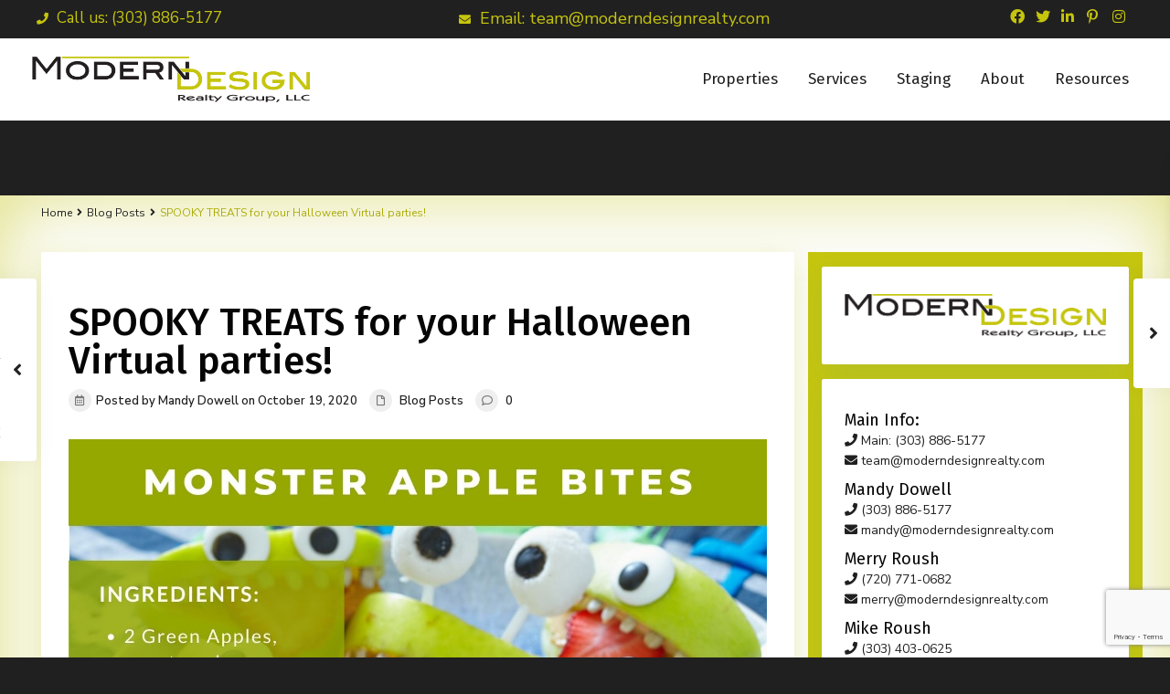

--- FILE ---
content_type: text/html; charset=UTF-8
request_url: https://moderndesignrealty.com/spooky-treats-for-your-halloween-virtual-parties/
body_size: 26133
content:
<!DOCTYPE html>
<html lang="en-US">
<head>
<meta charset="UTF-8" />
<meta name="viewport" content="width=device-width, initial-scale=1,user-scalable=no">
<link rel="pingback" href="https://moderndesignrealty.com/xmlrpc.php" />
<meta name="google-signin-client_id" content="13759604714-0t7p0dh546nvkefuvt58ojmj6dcr82ld.apps.googleusercontent.com">
<meta name="google-signin-scope" content="https://www.googleapis.com/auth/analytics.readonly">
<meta name='robots' content='index, follow, max-image-preview:large, max-snippet:-1, max-video-preview:-1' />
<meta property="og:title" content="SPOOKY TREATS for your Halloween Virtual parties!"/>
<meta property="og:description" content=""/>
<meta property="og:image" content="http://www.seeeveryhome4sale.com/wp-content/uploads/2021/08/MANDY-DOWELL-Recipe-Card-20.jpg"/>
<meta property="og:type" content="article"/>
<meta property="og:article:published_time" content="2020-10-19 15:49:14"/>
<meta property="og:article:modified_time" content="2021-08-02 20:53:40"/>
<meta name="twitter:card" content="summary">
<meta name="twitter:title" content="SPOOKY TREATS for your Halloween Virtual parties!"/>
<meta name="twitter:description" content=""/>
<meta name="twitter:image" content="http://www.seeeveryhome4sale.com/wp-content/uploads/2021/08/MANDY-DOWELL-Recipe-Card-20.jpg"/>
<meta name="author" content="Mandy Dowell"/>

	<!-- This site is optimized with the Yoast SEO plugin v26.8 - https://yoast.com/product/yoast-seo-wordpress/ -->
	<title>SPOOKY TREATS for your Halloween Virtual parties! - Mandy Dowell</title>
	<link rel="canonical" href="https://moderndesignrealty.com/spooky-treats-for-your-halloween-virtual-parties/" />
	<meta property="og:url" content="https://moderndesignrealty.com/spooky-treats-for-your-halloween-virtual-parties/" />
	<meta property="og:site_name" content="Mandy Dowell" />
	<meta property="article:published_time" content="2020-10-19T15:49:14+00:00" />
	<meta property="article:modified_time" content="2021-08-02T20:53:40+00:00" />
	<meta property="og:image" content="https://moderndesignrealty.com/wp-content/uploads/2021/08/MANDY-DOWELL-Recipe-Card-20.jpg" />
	<meta property="og:image:width" content="1250" />
	<meta property="og:image:height" content="1500" />
	<meta property="og:image:type" content="image/jpeg" />
	<meta name="author" content="Mandy Dowell" />
	<meta name="twitter:label1" content="Written by" />
	<meta name="twitter:data1" content="Mandy Dowell" />
	<meta name="twitter:label2" content="Est. reading time" />
	<meta name="twitter:data2" content="1 minute" />
	<script type="application/ld+json" class="yoast-schema-graph">{"@context":"https://schema.org","@graph":[{"@type":"Article","@id":"https://moderndesignrealty.com/spooky-treats-for-your-halloween-virtual-parties/#article","isPartOf":{"@id":"https://moderndesignrealty.com/spooky-treats-for-your-halloween-virtual-parties/"},"author":{"name":"Mandy Dowell","@id":"https://moderndesignrealty.com/#/schema/person/64450538be3d4307599302a899433051"},"headline":"SPOOKY TREATS for your Halloween Virtual parties!","datePublished":"2020-10-19T15:49:14+00:00","dateModified":"2021-08-02T20:53:40+00:00","mainEntityOfPage":{"@id":"https://moderndesignrealty.com/spooky-treats-for-your-halloween-virtual-parties/"},"wordCount":7,"publisher":{"@id":"https://moderndesignrealty.com/#/schema/person/64450538be3d4307599302a899433051"},"image":{"@id":"https://moderndesignrealty.com/spooky-treats-for-your-halloween-virtual-parties/#primaryimage"},"thumbnailUrl":"https://moderndesignrealty.com/wp-content/uploads/2021/08/MANDY-DOWELL-Recipe-Card-20.jpg","articleSection":["Blog Posts"],"inLanguage":"en-US"},{"@type":"WebPage","@id":"https://moderndesignrealty.com/spooky-treats-for-your-halloween-virtual-parties/","url":"https://moderndesignrealty.com/spooky-treats-for-your-halloween-virtual-parties/","name":"SPOOKY TREATS for your Halloween Virtual parties! - Mandy Dowell","isPartOf":{"@id":"https://moderndesignrealty.com/#website"},"primaryImageOfPage":{"@id":"https://moderndesignrealty.com/spooky-treats-for-your-halloween-virtual-parties/#primaryimage"},"image":{"@id":"https://moderndesignrealty.com/spooky-treats-for-your-halloween-virtual-parties/#primaryimage"},"thumbnailUrl":"https://moderndesignrealty.com/wp-content/uploads/2021/08/MANDY-DOWELL-Recipe-Card-20.jpg","datePublished":"2020-10-19T15:49:14+00:00","dateModified":"2021-08-02T20:53:40+00:00","breadcrumb":{"@id":"https://moderndesignrealty.com/spooky-treats-for-your-halloween-virtual-parties/#breadcrumb"},"inLanguage":"en-US","potentialAction":[{"@type":"ReadAction","target":["https://moderndesignrealty.com/spooky-treats-for-your-halloween-virtual-parties/"]}]},{"@type":"ImageObject","inLanguage":"en-US","@id":"https://moderndesignrealty.com/spooky-treats-for-your-halloween-virtual-parties/#primaryimage","url":"https://moderndesignrealty.com/wp-content/uploads/2021/08/MANDY-DOWELL-Recipe-Card-20.jpg","contentUrl":"https://moderndesignrealty.com/wp-content/uploads/2021/08/MANDY-DOWELL-Recipe-Card-20.jpg","width":1250,"height":1500},{"@type":"BreadcrumbList","@id":"https://moderndesignrealty.com/spooky-treats-for-your-halloween-virtual-parties/#breadcrumb","itemListElement":[{"@type":"ListItem","position":1,"name":"Home","item":"https://moderndesignrealty.com/"},{"@type":"ListItem","position":2,"name":"Blog","item":"https://moderndesignrealty.com/about-us/blog/"},{"@type":"ListItem","position":3,"name":"SPOOKY TREATS for your Halloween Virtual parties!"}]},{"@type":"WebSite","@id":"https://moderndesignrealty.com/#website","url":"https://moderndesignrealty.com/","name":"Mandy Dowell","description":"Aussie Styling, Staging &amp; Renovation Design Included to Maximize your $$","publisher":{"@id":"https://moderndesignrealty.com/#/schema/person/64450538be3d4307599302a899433051"},"potentialAction":[{"@type":"SearchAction","target":{"@type":"EntryPoint","urlTemplate":"https://moderndesignrealty.com/?s={search_term_string}"},"query-input":{"@type":"PropertyValueSpecification","valueRequired":true,"valueName":"search_term_string"}}],"inLanguage":"en-US"},{"@type":["Person","Organization"],"@id":"https://moderndesignrealty.com/#/schema/person/64450538be3d4307599302a899433051","name":"Mandy Dowell","logo":{"@id":"https://moderndesignrealty.com/#/schema/person/image/"},"url":"https://moderndesignrealty.com/author/mandy/"}]}</script>
	<!-- / Yoast SEO plugin. -->


<link rel='dns-prefetch' href='//www.idxhome.com' />
<link rel='dns-prefetch' href='//www.google.com' />
<link rel='dns-prefetch' href='//fonts.googleapis.com' />
<link rel="alternate" type="application/rss+xml" title="Mandy Dowell &raquo; Feed" href="https://moderndesignrealty.com/feed/" />
<link rel="alternate" type="application/rss+xml" title="Mandy Dowell &raquo; Comments Feed" href="https://moderndesignrealty.com/comments/feed/" />
<link rel="alternate" type="application/rss+xml" title="Mandy Dowell &raquo; SPOOKY TREATS for your Halloween Virtual parties! Comments Feed" href="https://moderndesignrealty.com/spooky-treats-for-your-halloween-virtual-parties/feed/" />
<link rel="alternate" title="oEmbed (JSON)" type="application/json+oembed" href="https://moderndesignrealty.com/wp-json/oembed/1.0/embed?url=https%3A%2F%2Fmoderndesignrealty.com%2Fspooky-treats-for-your-halloween-virtual-parties%2F" />
<link rel="alternate" title="oEmbed (XML)" type="text/xml+oembed" href="https://moderndesignrealty.com/wp-json/oembed/1.0/embed?url=https%3A%2F%2Fmoderndesignrealty.com%2Fspooky-treats-for-your-halloween-virtual-parties%2F&#038;format=xml" />
<style id='wp-img-auto-sizes-contain-inline-css' type='text/css'>
img:is([sizes=auto i],[sizes^="auto," i]){contain-intrinsic-size:3000px 1500px}
/*# sourceURL=wp-img-auto-sizes-contain-inline-css */
</style>
<link rel='stylesheet' id='ihf-bundle-css-css' href='https://www.idxhome.com/service/resources/dist/wordpress/bundle.css?1768992846889' type='text/css' media='' />
<style id='wp-emoji-styles-inline-css' type='text/css'>

	img.wp-smiley, img.emoji {
		display: inline !important;
		border: none !important;
		box-shadow: none !important;
		height: 1em !important;
		width: 1em !important;
		margin: 0 0.07em !important;
		vertical-align: -0.1em !important;
		background: none !important;
		padding: 0 !important;
	}
/*# sourceURL=wp-emoji-styles-inline-css */
</style>
<link rel='stylesheet' id='wp-block-library-css' href='https://moderndesignrealty.com/wp-includes/css/dist/block-library/style.min.css?ver=6.9' type='text/css' media='all' />
<style id='classic-theme-styles-inline-css' type='text/css'>
/*! This file is auto-generated */
.wp-block-button__link{color:#fff;background-color:#32373c;border-radius:9999px;box-shadow:none;text-decoration:none;padding:calc(.667em + 2px) calc(1.333em + 2px);font-size:1.125em}.wp-block-file__button{background:#32373c;color:#fff;text-decoration:none}
/*# sourceURL=/wp-includes/css/classic-themes.min.css */
</style>
<style id='global-styles-inline-css' type='text/css'>
:root{--wp--preset--aspect-ratio--square: 1;--wp--preset--aspect-ratio--4-3: 4/3;--wp--preset--aspect-ratio--3-4: 3/4;--wp--preset--aspect-ratio--3-2: 3/2;--wp--preset--aspect-ratio--2-3: 2/3;--wp--preset--aspect-ratio--16-9: 16/9;--wp--preset--aspect-ratio--9-16: 9/16;--wp--preset--color--black: #000000;--wp--preset--color--cyan-bluish-gray: #abb8c3;--wp--preset--color--white: #ffffff;--wp--preset--color--pale-pink: #f78da7;--wp--preset--color--vivid-red: #cf2e2e;--wp--preset--color--luminous-vivid-orange: #ff6900;--wp--preset--color--luminous-vivid-amber: #fcb900;--wp--preset--color--light-green-cyan: #7bdcb5;--wp--preset--color--vivid-green-cyan: #00d084;--wp--preset--color--pale-cyan-blue: #8ed1fc;--wp--preset--color--vivid-cyan-blue: #0693e3;--wp--preset--color--vivid-purple: #9b51e0;--wp--preset--gradient--vivid-cyan-blue-to-vivid-purple: linear-gradient(135deg,rgb(6,147,227) 0%,rgb(155,81,224) 100%);--wp--preset--gradient--light-green-cyan-to-vivid-green-cyan: linear-gradient(135deg,rgb(122,220,180) 0%,rgb(0,208,130) 100%);--wp--preset--gradient--luminous-vivid-amber-to-luminous-vivid-orange: linear-gradient(135deg,rgb(252,185,0) 0%,rgb(255,105,0) 100%);--wp--preset--gradient--luminous-vivid-orange-to-vivid-red: linear-gradient(135deg,rgb(255,105,0) 0%,rgb(207,46,46) 100%);--wp--preset--gradient--very-light-gray-to-cyan-bluish-gray: linear-gradient(135deg,rgb(238,238,238) 0%,rgb(169,184,195) 100%);--wp--preset--gradient--cool-to-warm-spectrum: linear-gradient(135deg,rgb(74,234,220) 0%,rgb(151,120,209) 20%,rgb(207,42,186) 40%,rgb(238,44,130) 60%,rgb(251,105,98) 80%,rgb(254,248,76) 100%);--wp--preset--gradient--blush-light-purple: linear-gradient(135deg,rgb(255,206,236) 0%,rgb(152,150,240) 100%);--wp--preset--gradient--blush-bordeaux: linear-gradient(135deg,rgb(254,205,165) 0%,rgb(254,45,45) 50%,rgb(107,0,62) 100%);--wp--preset--gradient--luminous-dusk: linear-gradient(135deg,rgb(255,203,112) 0%,rgb(199,81,192) 50%,rgb(65,88,208) 100%);--wp--preset--gradient--pale-ocean: linear-gradient(135deg,rgb(255,245,203) 0%,rgb(182,227,212) 50%,rgb(51,167,181) 100%);--wp--preset--gradient--electric-grass: linear-gradient(135deg,rgb(202,248,128) 0%,rgb(113,206,126) 100%);--wp--preset--gradient--midnight: linear-gradient(135deg,rgb(2,3,129) 0%,rgb(40,116,252) 100%);--wp--preset--font-size--small: 13px;--wp--preset--font-size--medium: 20px;--wp--preset--font-size--large: 36px;--wp--preset--font-size--x-large: 42px;--wp--preset--spacing--20: 0.44rem;--wp--preset--spacing--30: 0.67rem;--wp--preset--spacing--40: 1rem;--wp--preset--spacing--50: 1.5rem;--wp--preset--spacing--60: 2.25rem;--wp--preset--spacing--70: 3.38rem;--wp--preset--spacing--80: 5.06rem;--wp--preset--shadow--natural: 6px 6px 9px rgba(0, 0, 0, 0.2);--wp--preset--shadow--deep: 12px 12px 50px rgba(0, 0, 0, 0.4);--wp--preset--shadow--sharp: 6px 6px 0px rgba(0, 0, 0, 0.2);--wp--preset--shadow--outlined: 6px 6px 0px -3px rgb(255, 255, 255), 6px 6px rgb(0, 0, 0);--wp--preset--shadow--crisp: 6px 6px 0px rgb(0, 0, 0);}:where(.is-layout-flex){gap: 0.5em;}:where(.is-layout-grid){gap: 0.5em;}body .is-layout-flex{display: flex;}.is-layout-flex{flex-wrap: wrap;align-items: center;}.is-layout-flex > :is(*, div){margin: 0;}body .is-layout-grid{display: grid;}.is-layout-grid > :is(*, div){margin: 0;}:where(.wp-block-columns.is-layout-flex){gap: 2em;}:where(.wp-block-columns.is-layout-grid){gap: 2em;}:where(.wp-block-post-template.is-layout-flex){gap: 1.25em;}:where(.wp-block-post-template.is-layout-grid){gap: 1.25em;}.has-black-color{color: var(--wp--preset--color--black) !important;}.has-cyan-bluish-gray-color{color: var(--wp--preset--color--cyan-bluish-gray) !important;}.has-white-color{color: var(--wp--preset--color--white) !important;}.has-pale-pink-color{color: var(--wp--preset--color--pale-pink) !important;}.has-vivid-red-color{color: var(--wp--preset--color--vivid-red) !important;}.has-luminous-vivid-orange-color{color: var(--wp--preset--color--luminous-vivid-orange) !important;}.has-luminous-vivid-amber-color{color: var(--wp--preset--color--luminous-vivid-amber) !important;}.has-light-green-cyan-color{color: var(--wp--preset--color--light-green-cyan) !important;}.has-vivid-green-cyan-color{color: var(--wp--preset--color--vivid-green-cyan) !important;}.has-pale-cyan-blue-color{color: var(--wp--preset--color--pale-cyan-blue) !important;}.has-vivid-cyan-blue-color{color: var(--wp--preset--color--vivid-cyan-blue) !important;}.has-vivid-purple-color{color: var(--wp--preset--color--vivid-purple) !important;}.has-black-background-color{background-color: var(--wp--preset--color--black) !important;}.has-cyan-bluish-gray-background-color{background-color: var(--wp--preset--color--cyan-bluish-gray) !important;}.has-white-background-color{background-color: var(--wp--preset--color--white) !important;}.has-pale-pink-background-color{background-color: var(--wp--preset--color--pale-pink) !important;}.has-vivid-red-background-color{background-color: var(--wp--preset--color--vivid-red) !important;}.has-luminous-vivid-orange-background-color{background-color: var(--wp--preset--color--luminous-vivid-orange) !important;}.has-luminous-vivid-amber-background-color{background-color: var(--wp--preset--color--luminous-vivid-amber) !important;}.has-light-green-cyan-background-color{background-color: var(--wp--preset--color--light-green-cyan) !important;}.has-vivid-green-cyan-background-color{background-color: var(--wp--preset--color--vivid-green-cyan) !important;}.has-pale-cyan-blue-background-color{background-color: var(--wp--preset--color--pale-cyan-blue) !important;}.has-vivid-cyan-blue-background-color{background-color: var(--wp--preset--color--vivid-cyan-blue) !important;}.has-vivid-purple-background-color{background-color: var(--wp--preset--color--vivid-purple) !important;}.has-black-border-color{border-color: var(--wp--preset--color--black) !important;}.has-cyan-bluish-gray-border-color{border-color: var(--wp--preset--color--cyan-bluish-gray) !important;}.has-white-border-color{border-color: var(--wp--preset--color--white) !important;}.has-pale-pink-border-color{border-color: var(--wp--preset--color--pale-pink) !important;}.has-vivid-red-border-color{border-color: var(--wp--preset--color--vivid-red) !important;}.has-luminous-vivid-orange-border-color{border-color: var(--wp--preset--color--luminous-vivid-orange) !important;}.has-luminous-vivid-amber-border-color{border-color: var(--wp--preset--color--luminous-vivid-amber) !important;}.has-light-green-cyan-border-color{border-color: var(--wp--preset--color--light-green-cyan) !important;}.has-vivid-green-cyan-border-color{border-color: var(--wp--preset--color--vivid-green-cyan) !important;}.has-pale-cyan-blue-border-color{border-color: var(--wp--preset--color--pale-cyan-blue) !important;}.has-vivid-cyan-blue-border-color{border-color: var(--wp--preset--color--vivid-cyan-blue) !important;}.has-vivid-purple-border-color{border-color: var(--wp--preset--color--vivid-purple) !important;}.has-vivid-cyan-blue-to-vivid-purple-gradient-background{background: var(--wp--preset--gradient--vivid-cyan-blue-to-vivid-purple) !important;}.has-light-green-cyan-to-vivid-green-cyan-gradient-background{background: var(--wp--preset--gradient--light-green-cyan-to-vivid-green-cyan) !important;}.has-luminous-vivid-amber-to-luminous-vivid-orange-gradient-background{background: var(--wp--preset--gradient--luminous-vivid-amber-to-luminous-vivid-orange) !important;}.has-luminous-vivid-orange-to-vivid-red-gradient-background{background: var(--wp--preset--gradient--luminous-vivid-orange-to-vivid-red) !important;}.has-very-light-gray-to-cyan-bluish-gray-gradient-background{background: var(--wp--preset--gradient--very-light-gray-to-cyan-bluish-gray) !important;}.has-cool-to-warm-spectrum-gradient-background{background: var(--wp--preset--gradient--cool-to-warm-spectrum) !important;}.has-blush-light-purple-gradient-background{background: var(--wp--preset--gradient--blush-light-purple) !important;}.has-blush-bordeaux-gradient-background{background: var(--wp--preset--gradient--blush-bordeaux) !important;}.has-luminous-dusk-gradient-background{background: var(--wp--preset--gradient--luminous-dusk) !important;}.has-pale-ocean-gradient-background{background: var(--wp--preset--gradient--pale-ocean) !important;}.has-electric-grass-gradient-background{background: var(--wp--preset--gradient--electric-grass) !important;}.has-midnight-gradient-background{background: var(--wp--preset--gradient--midnight) !important;}.has-small-font-size{font-size: var(--wp--preset--font-size--small) !important;}.has-medium-font-size{font-size: var(--wp--preset--font-size--medium) !important;}.has-large-font-size{font-size: var(--wp--preset--font-size--large) !important;}.has-x-large-font-size{font-size: var(--wp--preset--font-size--x-large) !important;}
:where(.wp-block-post-template.is-layout-flex){gap: 1.25em;}:where(.wp-block-post-template.is-layout-grid){gap: 1.25em;}
:where(.wp-block-term-template.is-layout-flex){gap: 1.25em;}:where(.wp-block-term-template.is-layout-grid){gap: 1.25em;}
:where(.wp-block-columns.is-layout-flex){gap: 2em;}:where(.wp-block-columns.is-layout-grid){gap: 2em;}
:root :where(.wp-block-pullquote){font-size: 1.5em;line-height: 1.6;}
/*# sourceURL=global-styles-inline-css */
</style>
<link rel='stylesheet' id='foobox-free-min-css' href='https://moderndesignrealty.com/wp-content/plugins/foobox-image-lightbox/free/css/foobox.free.min.css?ver=2.7.41' type='text/css' media='all' />
<link rel='stylesheet' id='bootstrap.min-css' href='https://moderndesignrealty.com/wp-content/themes/wpresidence/css/bootstrap.min.css?ver=1.0' type='text/css' media='all' />
<link rel='stylesheet' id='bootstrap-theme.min-css' href='https://moderndesignrealty.com/wp-content/themes/wpresidence/css/bootstrap-theme.min.css?ver=1.0' type='text/css' media='all' />
<link rel='stylesheet' id='wpestate_style-css' href='https://moderndesignrealty.com/wp-content/themes/wpresidence/style.css?ver=1.0' type='text/css' media='all' />
<style id='wpestate_style-inline-css' type='text/css'>

        body::after{
            position:absolute;
            width:0;
            height:0;
            overflow:hidden;
            z-index:-1; // hide images
            content:url(https://moderndesignrealty.com/wp-content/uploads/2021/09/menu_types.png);   // load images
            }
        }
/*# sourceURL=wpestate_style-inline-css */
</style>
<link rel='stylesheet' id='wpestate-child-style-css' href='https://moderndesignrealty.com/wp-content/themes/wpresidence-child/style.css?ver=1.0.0' type='text/css' media='all' />
<link rel='stylesheet' id='wpestate_media-css' href='https://moderndesignrealty.com/wp-content/themes/wpresidence/css/my_media.css?ver=1.0.0' type='text/css' media='all' />
<link rel='stylesheet' id='wpestate-nunito-css' href='https://fonts.googleapis.com/css?family=Nunito+Sans%3A300%2C400%2C600%2C700%2C800%2C900&#038;subset=latin%2Clatin-ext&#038;ver=6.9' type='text/css' media='all' />
<link rel='stylesheet' id='font-awesome-5.min-css' href='https://moderndesignrealty.com/wp-content/themes/wpresidence/css/fontawesome/css/all.css?ver=6.9' type='text/css' media='all' />
<link rel='stylesheet' id='fontello-css' href='https://moderndesignrealty.com/wp-content/themes/wpresidence/css/fontello.min.css?ver=6.9' type='text/css' media='all' />
<link rel='stylesheet' id='jquery.ui.theme-css' href='https://moderndesignrealty.com/wp-content/themes/wpresidence/css/jquery-ui.min.css?ver=6.9' type='text/css' media='all' />
<link rel='stylesheet' id='redux-google-fonts-wpresidence_admin-css' href='https://fonts.googleapis.com/css?family=Fira+Sans%3A100%2C200%2C300%2C400%2C500%2C600%2C700%2C800%2C900%2C100italic%2C200italic%2C300italic%2C400italic%2C500italic%2C600italic%2C700italic%2C800italic%2C900italic&#038;ver=1726257473' type='text/css' media='all' />
<link rel='stylesheet' id='sib-front-css-css' href='https://moderndesignrealty.com/wp-content/plugins/mailin/css/mailin-front.css?ver=6.9' type='text/css' media='all' />
<script type="text/javascript" src="https://moderndesignrealty.com/wp-includes/js/jquery/jquery.min.js?ver=3.7.1" id="jquery-core-js"></script>
<script type="text/javascript" src="https://moderndesignrealty.com/wp-includes/js/jquery/jquery-migrate.min.js?ver=3.4.1" id="jquery-migrate-js"></script>
<script type="text/javascript" src="https://www.idxhome.com/service/resources/dist/wordpress/bundle.js?1768992846889" id="ihf-bundle-js-js"></script>
<script type="text/javascript" src="https://moderndesignrealty.com/wp-content/themes/wpresidence/js/modernizr.custom.62456.js?ver=1.0.0" id="modernizr.custom.62456-js"></script>
<script type="text/javascript" id="foobox-free-min-js-before">
/* <![CDATA[ */
/* Run FooBox FREE (v2.7.41) */
var FOOBOX = window.FOOBOX = {
	ready: true,
	disableOthers: false,
	o: {wordpress: { enabled: true }, hideScrollbars:false, closeOnOverlayClick:false, showCount:false, captions: { dataTitle: ["captionTitle","title","elementorLightboxTitle"], dataDesc: ["captionDesc","description","elementorLightboxDescription"] }, rel: '', excludes:'.fbx-link,.nofoobox,.nolightbox,a[href*="pinterest.com/pin/create/button/"]', affiliate : { enabled: false }, error: "Could not load the item"},
	selectors: [
		".foogallery-container.foogallery-lightbox-foobox", ".foogallery-container.foogallery-lightbox-foobox-free", ".foobox"
	],
	pre: function( $ ){
		// Custom JavaScript (Pre)
		
	},
	post: function( $ ){
		// Custom JavaScript (Post)
		
		// Custom Captions Code
		
	},
	custom: function( $ ){
		// Custom Extra JS
		
	}
};
//# sourceURL=foobox-free-min-js-before
/* ]]> */
</script>
<script type="text/javascript" src="https://moderndesignrealty.com/wp-content/plugins/foobox-image-lightbox/free/js/foobox.free.min.js?ver=2.7.41" id="foobox-free-min-js"></script>
<script type="text/javascript" id="sib-front-js-js-extra">
/* <![CDATA[ */
var sibErrMsg = {"invalidMail":"Please fill out valid email address","requiredField":"Please fill out required fields","invalidDateFormat":"Please fill out valid date format","invalidSMSFormat":"Please fill out valid phone number"};
var ajax_sib_front_object = {"ajax_url":"https://moderndesignrealty.com/wp-admin/admin-ajax.php","ajax_nonce":"740f05ded2","flag_url":"https://moderndesignrealty.com/wp-content/plugins/mailin/img/flags/"};
//# sourceURL=sib-front-js-js-extra
/* ]]> */
</script>
<script type="text/javascript" src="https://moderndesignrealty.com/wp-content/plugins/mailin/js/mailin-front.js?ver=1769014023" id="sib-front-js-js"></script>
<link rel="https://api.w.org/" href="https://moderndesignrealty.com/wp-json/" /><link rel="alternate" title="JSON" type="application/json" href="https://moderndesignrealty.com/wp-json/wp/v2/posts/4080" /><link rel="EditURI" type="application/rsd+xml" title="RSD" href="https://moderndesignrealty.com/xmlrpc.php?rsd" />
<meta name="generator" content="WordPress 6.9" />
<link rel='shortlink' href='https://moderndesignrealty.com/?p=4080' />
<style type="text/css">

</style><style type='text/css'>.control_tax_sh:hover,.mobile_agent_area_wrapper .agent_detail i,.places_type_2_listings_no,.search_wr_6.with_search_form_float .adv_search_tab_item.active:before,.payment-container .perpack,.return_woo_button,.user_loged .wpestream_cart_counter_header,.woocommerce #respond input#submit,.woocommerce a.button,.woocommerce button.button,.woocommerce input.button,.contact_close_button,#send_direct_bill,.carousel-indicators .active,.featured_property_type1 .featured_prop_price,.theme_slider_wrapper.theme_slider_2 .theme-slider-price,.submit_listing,.wpresidence_button.agency_contact_but,.developer_contact_button.wpresidence_button,.advanced_search_sidebar .filter_menu li:hover,.term_bar_item:hover:after,.term_bar_item.active_term:after,.schedule_meeting,.agent_unit_button:hover,.acc_google_maps,.unit_type3_details,#compare_close_modal,#compare_close,.adv_handler,.agency_taxonomy a:hover,.share_unit,.wpresidence_button.agency_contact_but,.developer_contact_button.wpresidence_button,.property_listing.property_unit_type1 .featured_div,.featured_property_type2 .featured_prop_price,.unread_mess,.woocommerce #respond input#submit.alt,.woocommerce a.button.alt,.woocommerce button.button.alt,.woocommerce input.button.alt,.slider-property-status,.wpestate_term_list span,.term_bar_item.active_term,.term_bar_item.active_term:hover,.wpestate_search_tab_align_center .adv_search_tab_item.active:before,.wpestate_theme_slider_contact_agent,.carousel-control-theme-prev,.carousel-control-theme-next,button.slick-prev.slick-arrow,button.slick-next.slick-arrow,.wpestream_cart_counter_header_mobile,.wpestream_cart_counter_header,.filter_menu li:hover{background-color: #c5c50e;}.action_tag_wrapper,.ribbon-inside{background-color: #c5c50ed9;}.header_transparent .customnav .header_phone svg, .header_transparent .customnav .submit_action svg,.customnav.header_type5 .submit_action svg,.submit_action svg,.header_transparent .customnav .submit_action svg,.agent_sidebar_mobile svg, .header_phone svg,.listing_detail svg, .property_features_svg_icon{fill: #c5c50e;}#tab_prpg li{border-right: 1px solid #c5c50e;}.submit_container #aaiu-uploader{border-color: #c5c50e!important;}.comment-form #submit:hover,.shortcode_contact_form.sh_form_align_center #btn-cont-submit_sh:hover,.single-content input[type="submit"]:hover,.agent_contanct_form input[type="submit"]:hover,#agent_submit:hover,.wpresidence_button:hover{border-color: #c5c50e!important;background-color: transparent!important;}.form-control:focus,.form-control.open {border-color: #c5c50ed9;}.dropdown-menu,.form-control:focus,.form-control.open {box-shadow: inset 0 1px 1px rgb(0 0 0 / 8%), 0 0 8px #c5c50e30;-webkit-box-shadow: inset 0 1px 1px rgb(0 0 0 / 8%), 0 0 8px #c5c50e30;}.developer_taxonomy a:hover,.wpresidence_button.agency_contact_but,.developer_contact_button.wpresidence_button,.wpresidence_button,.comment-form #submit,.shortcode_contact_form.sh_form_align_center #btn-cont-submit_sh:hover,.menu_user_picture{border-color: #c5c50e;}.share_unit:after {content: " ";border-top: 8px solid #c5c50e;}blockquote{ border-left: 2px solid #c5c50e;}.ui-widget-content{border: 1px solid #c5c50e!important;;}.no_more_list{color:#fff!important;border: 1px solid #c5c50e;}.mobile-trigger-user .menu_user_picture{border: 2px solid #c5c50e;}.openstreet_price_marker_on_click_parent .wpestate_marker:before, .wpestate_marker.openstreet_price_marker_on_click:before,.wpestate_marker.openstreet_price_marker:hover:before,.hover_z_pin:before{border-top: 6px solid #c5c50e!important;}form.woocommerce-checkout{border-top: 3px solid #c5c50e;}.woocommerce-error,.woocommerce-info,.woocommerce-message {border-top-color: #c5c50e;}.openstreet_price_marker_on_click_parent .wpestate_marker, .wpestate_marker.openstreet_price_marker_on_click,.wpestate_marker.openstreet_price_marker:hover,.hover_z_pin,.pagination > .active > a,.pagination > .active > span,.pagination > .active > a:hover,.pagination > .active > span:hover,.pagination > .active > a:focus,.pagination > .active > span:focus,.developer_taxonomy a:hover,.lighbox-image-close-floor,.lighbox-image-close,.results_header,.ll-skin-melon td .ui-state-active,.ll-skin-melon td .ui-state-hover,.adv_search_tab_item.active,.arrow_class_top button.slick-prev.slick-arrow,.arrow_class_top button.slick-next.slick-arrow,.wpresidence_button,.comment-form #submit,#adv-search-header-3,#tab_prpg>ul,.wpcf7-form input[type="submit"],.adv_results_wrapper #advanced_submit_2,.wpb_btn-info,#slider_enable_map:hover,#slider_enable_street:hover,#slider_enable_slider:hover,#colophon .social_sidebar_internal a:hover,#primary .social_sidebar_internal a:hover,.ui-widget-header,.slider_control_left,.slider_control_right,.single-content input[type="submit"],#slider_enable_slider.slideron,#slider_enable_street.slideron,#slider_enable_map.slideron,#primary .social_sidebar_internal a:hover,#adv-search-header-mobile,#adv-search-header-1,.featured_second_line,.wpb_btn-info,.agent_contanct_form input[type="submit"],.ui-menu .ui-state-focus{background-color: #c5c50e!important;}.tax_active{background-image: none!important;background: #c5c50e!important;}.agent_unit_button:hover{background-image: linear-gradient(to right, #c5c50e 50%, #fff 50%);}.agent_unit_button:hover{background-image: -webkit-gradient(linear, left top, right top, color-stop(50%, #c5c50e ), color-stop(50%, #fff));}.agent_unit_button:hover{color:#ffffff!important;}.wpresidence_button,.comment-form #submit{background-image:linear-gradient(to right, transparent 50%, #c5c50e 50%);}.wpresidence_button,.comment-form #submit{background-image: -webkit-gradient(linear, left top, right top, color-stop(50%, transparent), color-stop(50%,#c5c50e ));}.wpresidence_button_inverse {color: #c5c50e;background-color: #ffffff;background-image: -webkit-gradient(linear, left top, right top, color-stop(50%, #c5c50e), color-stop(50%, #ffffff));background-image: linear-gradient(to right, #c5c50e 50%, #ffffff 50%);}.wpresidence_button.wpresidence_button_inverse:hover{color:#ffffff!important;}.propery_price4_grid .price_label,.property_address_type1_wrapper .fas,.agent_contanct_form_sidebar .agent_position,.agent_unit .agent_position,.listing_detail svg,.property_features_svg_icon,#google_developer_location:hover,.newsletter_input:hover,.property_listing.property_unit_type2 .featured_div:before,.form-control.open .sidebar_filter_menu,#advanced_submit_shorcode:hover,.acc_google_maps:hover,.wpresidence_button:hover,.twitter_wrapper,.slider_control_right:hover,.slider_control_left:hover,.comment-form #submit:hover,.wpb_btn-info:hover,#advanced_submit_2:hover,#agent_submit:hover,.submit_action:hover,.unit_type3_details:hover,.directory_slider #property_size,.directory_slider #property_lot_size,.directory_slider #property_rooms,.directory_slider #property_bedrooms,.directory_slider #property_bathrooms,.header_5_widget_icon,input[type="checkbox"]:checked:before,.testimonial-slider-container .slick-prev.slick-arrow:hover, .testimonial-slider-container .slick-next.slick-arrow:hover,.testimonial-slider-container .slick-dots li.slick-active button:before,.slider_container .slick-dots li button::before,.slider_container .slick-dots li.slick-active button:before,.single-content p a:hover,.agent_unit_social a:hover,.featured_prop_price .price_label,.featured_prop_price .price_label_before,.compare_item_head .property_price,#grid_view:hover,#list_view:hover,#primary a:hover,.front_plan_row:hover,.adv_extended_options_text,.slider-content h3 a:hover,.agent_unit_social_single a:hover ,.adv_extended_options_text:hover ,.breadcrumb a:hover , .property-panel h4:hover,.featured_article:hover .featured_article_right,#contactinfobox,.featured_property:hover h2 a,.blog_unit:hover h3 a,.blog_unit_meta .read_more:hover,.blog_unit_meta a:hover,.agent_unit:hover h4 a,.listing_filter_select.open .filter_menu_trigger,.wpestate_accordion_tab .ui-state-active a,.wpestate_accordion_tab .ui-state-active a:link,.wpestate_accordion_tab .ui-state-active a:visited,.theme-slider-price, .agent_unit:hover h4 a,.meta-info a:hover,.widget_latest_price,#colophon a:hover, #colophon li a:hover,.price_area, .property_listing:hover h4 a,a:hover, a:focus, .top_bar .social_sidebar_internal a:hover,.featured_prop_price,.user_menu,.user_loged i,#access .current-menu-item >a, #access .current-menu-parent>a, #access .current-menu-ancestor>a,#access .menu li:hover>a:active, #access .menu li:hover>a:focus,.social-wrapper a:hover i,.agency_unit_wrapper .social-wrapper a i:hover,.property_ratings i,.listing-review .property_ratings i,.term_bar_item:hover,.agency_social i:hover,.inforoom_unit_type4 span,.infobath_unit_type4 span,.infosize_unit_type4 span,.propery_price4_grid,.pagination>li>a,.pagination>li>span,.wpestate_estate_property_details_section i.fa-check, #tab_prpg i.fa-check,.property-panel i.fa-check,.single-estate_agent .developer_taxonomy a,.starselected_click, .starselected,.icon-fav-off:hover,.icon-fav-on,.page-template-front_property_submit .navigation_container a.active,.property_listing.property_unit_type3 .icon-fav.icon-fav-on:before,#infobox_title:hover, .info_details a:hover,.company_headline a:hover i,.header_type5 #access .sub-menu .current-menu-item >a,.empty_star:hover:before,.property_listing.property_unit_type4 .compare-action:hover,.property_listing.property_unit_type4 .icon-fav-on,.property_listing.property_unit_type4 .share_list:hover,.property_listing.property_unit_type2 .share_list:hover,.compare-action:hover,.property_listing.property_unit_type2 .compare-action:hover,.propery_price4_grid span,.agent_unit .agent_position,.wpresidence_slider_price,.sections__nav-item,.section_price,.showcoupon, .listing_unit_price_wrapper, .form-control.open .filter_menu_trigger, .blog2v:hover h4 a, .prop_social .share_unit a:hover, .prop_social .share_unit a:hover:after, #add_favorites.isfavorite, #add_favorites.isfavorite i, .pack-price_sh, .property_slider2_wrapper a:hover h2{color: #c5c50e;}.header_type5 #access .current-menu-item >a,.header_type5 #access .current-menu-parent>a,.header_type5 #access .current-menu-ancestor>a{color: #fff!important;}.social_email:hover,.share_facebook:hover,#print_page:hover, .prop_social a:hover i,.share_tweet:hover,.agent_unit_button,#amount_wd, #amount,#amount_mobile,#amount_sh,.mobile-trigger-user:hover i, .mobile-trigger:hover i,.mobilemenu-close-user:hover, .mobilemenu-close:hover,.header_type5 #access .sub-menu .current-menu-item >a,.customnav.header_type5 #access .current-menu-ancestor>a,.icon-fav-on,.property_listing.property_unit_type3 .icon-fav.icon-fav-on:before,.property_listing.property_unit_type3 .share_list:hover:before,.property_listing.property_unit_type3 .compare-action:hover:before,.agency_socialpage_wrapper i:hover,.advanced_search_sidebar #amount_wd,.section_price,.sections__nav-item,.icon_selected{color: #c5c50e!important;}.featured_article_title{border-top: 3px solid #c5c50e!important;}.carousel-indicators .active,.featured_agent_listings.wpresidence_button,.agent_unit_button,.adv_search_tab_item.active,.scrollon,.single-estate_agent .developer_taxonomy a{border: 1px solid #c5c50e;}#tab_prpg li{border-right: 1px solid #ffffff;}.testimonial-slider-container .slick-dots li button::before { color: #c5c50e;}.testimonial-slider-container .slick-dots li.slick-active button:before {opacity: .75;color: #c5c50e !important;}.submit_listing{border-color: #c5c50e;background-image: -webkit-gradient(linear, left top, right top, color-stop(50%, transparent), color-stop(50%, #c5c50e));background-image: linear-gradient(to right, transparent 50%, #c5c50e 50%);}a.submit_listing:hover {color: #c5c50e;border-color: #c5c50e;}.info_details .infocur,.info_details .prop_pricex,.propery_price4_grid span,.subunit_price,.featured_property.featured_property_type3 .featured_secondline .featured_prop_price,.featured_property.featured_property_type3 .featured_secondline .featured_prop_price .price_label,.preview_details,.preview_details .infocur,.radius_wrap:after,.unit_details_x:hover,.property_slider2_info_price,.featured_prop_type5 .featured_article_label{color: #fdfdfd;}.unit_details_x:hover{background:transparent;}.developer_taxonomy a,.unit_details_x a,.unit_details_x,.unit_details_x:hover,.adv_search_tab_item{border: 1px solid #fdfdfd;}.wpresidence_button.developer_contact_button:hover,.wpresidence_button.agency_contact_but:hover{ border: 1px solid #fdfdfd!important;}.wpresidence_button.developer_contact_button:hover,.wpresidence_button.agency_contact_but:hover{background-color: #fdfdfd!important;}.unit_details_x a,.unit_details_x{background-image: -webkit-gradient(linear, left top, right top, color-stop(50%, transparent), color-stop(50%, #fdfdfd));background-image: linear-gradient(to right, transparent 50%, #fdfdfd 50%);} .page-template-user_dashboard_add .wpresidence_button:hover{color:white;}.developer_taxonomy a,.agent_card_my_listings,.agency_taxonomy a,.unit_details_x,.col-md-4 > .agent_unit .agent_card_my_listings,.agent_card_my_listings,.menu_label,.adv_search_tab_item{background-color: #fdfdfd;}.property_title_label,.featured_div{background-color: #fdfdfdd9;}body,.wide {background-color: #202020;} .featured_article_righ, .featured_article_secondline,.property_location .inforoom, .property_location .infobath , .agent_meta , .blog_unit_meta a, .property_location .infosize,.sale_line , .meta-info a, .breadcrumb > li + li:before, .blog_unit_meta,.meta-info,.breadcrumb a,.agent_position,.wpestate_dashboard_list_header .btn-group .dropdown-toggle{color: #202020;}.form-control::placeholder,input::placeholder,.page-template-front_property_submit select,#schedule_hour,#agent_comment.form-control,#new_user_type,#new_user_type_mobile{color: #202020!important;}.header_type5 .submit_action svg,.header5_user_wrap .header_phone svg, .header5_user_wrap {fill: #202020;}.header5_user_wrap .header_phone a,.header_phone a,.customnav.header_type5 #access .menu-main-menu-container>ul>li>a,.header_type5 #access .menu-main-menu-container>ul>li>a,#header4_footer,#header4_footer .widget-title-header4,#header4_footer a,#access ul.menu >li>a{color: #202020;}.menu_user_picture{border-color:#202020;}.navicon:before,.navicon:after,.navicon{background: #202020; }.customnav.header_type5 #access .menu-main-menu-container>ul>li:hover>a,.header_type5 #access .menu-main-menu-container>ul>li:hover>a,#access .menu li:hover>a,.header_type3_menu_sidebar #access .menu li:hover>a,.header_type3_menu_sidebar #access .menu li:hover>a:active,.header_type3_menu_sidebar #access .menu li:hover>a:focus,.customnav #access ul.menu >li>a:hover,#access ul.menu >li>a:hover,.hover_type_3 #access .menu > li:hover>a,.hover_type_4 #access .menu > li:hover>a,.hover_type_6 #access .menu > li:hover>a,.header_type5 #access .menu li:hover>a,.header_type5 #access .menu li:hover>a:active,.header_type5 #access .menu li:hover>a:focus,.customnav.header_type5 #access .menu li:hover>a,.customnav.header_type5 #access .menu li:hover>a:active,.customnav.header_type5 #access .menu li:hover>a:focus,.header5_bottom_row_wrapper #access .sub-menu .current-menu-item >a,#access ul.menu .current-menu-item >a{color: #c5c50e;}.hover_type_5 #access .menu > li:hover>a {border-bottom: 3px solid #c5c50e;}.hover_type_6 #access .menu > li:hover>a {border: 2px solid #c5c50e;}.hover_type_2 #access .menu > li:hover>a:before {border-top: 3px solid #c5c50e;}.customnav.header_type5 #access .menu li:hover>a{ color: #c5c50e!important;}#access .current-menu-item,#access ul.menu .current-menu-item >a{color: #acac0c;}.alalx223, .header_type3_menu_sidebar .menu > li:hover,.hover_type_3 #access .menu > li:hover>a,.hover_type_4 #access .menu > li:hover>a {background: #b8bdc9!important;}.wpestate_megamenu_class:before,#access ul ul{background-color: #202020;}#user_menu_open > li > a:hover,#user_menu_open > li > a:focus,.sub-menu li:hover, #access .menu li:hover>a,#access .menu li:hover>a:active,#access .menu li:hover>a:focus{background-color: #444444;}.customnav.header_type5 #access .menu .with-megamenu .sub-menu li:hover>a,.customnav.header_type5 #access .menu .with-megamenu .sub-menu li:hover>a:active,.customnav.header_type5 #access .menu .with-megamenu .sub-menu li:hover>a:focus,.header_type5 #access .menu .with-megamenu .sub-menu li:hover>a,.header_type5 #access .menu .sub-menu .with-megamenu li:hover>a:active,.header_type5 #access .menu .sub-menu .with-megamenu li:hover>a:focus,#access .with-megamenu .sub-menu li:hover>a,#access .with-megamenu .sub-menu li:hover>a:active,#access .with-megamenu .sub-menu li:hover>a:focus,.menu_user_tools{color: #444444;}.menu_user_picture {border: 1px solid #444444;}#access .menu ul li:hover>a,#access .sub-menu li:hover>a,#access .sub-menu li:hover>a:active,#access .sub-menu li:hover>a:focus,.header5_bottom_row_wrapper #access .sub-menu .current-menu-item >a,.customnav.header_type5 #access .menu .sub-menu li:hover>a,.customnav.header_type5 #access .menu .sub-menu li:hover>a:active,.customnav.header_type5 #access .menu .sub-menu li:hover>a:focus,.header_type5 #access .menu .sub-menu li:hover>a,.header_type5 #access .menu .sub-menu li:hover>a:active,.header_type5 #access .menu .sub-menu li:hover>a:focus,#user_menu_open > li > a:hover,#user_menu_open > li > a:focus{color: #fdfdfd;}.header_transparent .customnav #access .sub-menu li:hover>a,.customnav.header_type5 #access .menu .sub-menu li:hover>a{color: #fdfdfd!important;}#access a,#access ul ul a,#access ul ul li.wpestate_megamenu_col_1,#access ul ul li.wpestate_megamenu_col_2,#access ul ul li.wpestate_megamenu_col_3,#access ul ul li.wpestate_megamenu_col_4,#access ul ul li.wpestate_megamenu_col_5,#access ul ul li.wpestate_megamenu_col_6,#access ul ul li.wpestate_megamenu_col_1 a,#access ul ul li.wpestate_megamenu_col_2 a,#access ul ul li.wpestate_megamenu_col_3 a,#access ul ul li.wpestate_megamenu_col_4 a,#access ul ul li.wpestate_megamenu_col_5 a,#access ul ul li.wpestate_megamenu_col_6 a,#access ul ul li.wpestate_megamenu_col_1 a.menu-item-link,#access ul ul li.wpestate_megamenu_col_2 a.menu-item-link,#access ul ul li.wpestate_megamenu_col_3 a.menu-item-link,#access ul ul li.wpestate_megamenu_col_4 a.menu-item-link,#access ul ul li.wpestate_megamenu_col_5 a.menu-item-link,#access ul ul li.wpestate_megamenu_col_6 a.menu-item-link,.header_type5 #access .sub-menu a{ color:#c5c50e;} #access .with-megamenu .megamenu-title a, #access ul ul li.wpestate_megamenu_col_1 .megamenu-title:hover a, #access ul ul li.wpestate_megamenu_col_2 .megamenu-title:hover a, #access ul ul li.wpestate_megamenu_col_3 .megamenu-title:hover a, #access ul ul li.wpestate_megamenu_col_4 .megamenu-title:hover a, #access ul ul li.wpestate_megamenu_col_5 .megamenu-title:hover a, #access ul ul li.wpestate_megamenu_col_6 .megamenu-title:hover a, #access .current-menu-item >a, #access .current-menu-parent>a, #access .current-menu-ancestor>a{color: #c5c50e;}.header_transparent .customnav #access .sub-menu li a{color: #c5c50e!important;}body,a,label,input[type=text], input[type=password], input[type=email],input[type=url], input[type=number], textarea, .slider-content, .listing-details, .form-control, #user_menu_open i,#grid_view, #list_view, .listing_details a, .notice_area, .social-agent-page a, .prop_detailsx, #reg_passmail_topbar,#reg_passmail, .testimonial-text,.wpestate_tabs .ui-widget-content,.wpestate_tour .ui-widget-content, .wpestate_accordion_tab .ui-widget-content,.wpestate_accordion_tab .ui-state-default, .wpestate_accordion_tab .ui-widget-content .ui-state-default,.wpestate_accordion_tab .ui-widget-header .ui-state-default,.filter_menu,.property_listing_details .infosize,.property_listing_details .infobath,.property_listing_details .inforoom,.directory_sidebar label,.agent_detail a,.agent_unit .agent_detail a,.agent_detail,.agent_position{ color: #202020;}.caret, .caret_sidebar, .advanced_search_shortcode .caret_filter{ border-top-color:#202020;}.pagination > li > a,.pagination > li > span,.single-content p a,.featured_article:hover h2 a,.user_dashboard_listed a,.blog_unit_meta .read_more,.slider-content .read_more,.blog2v .read_more,.breadcrumb .active,.unit_more_x a, .unit_more_x,#login_trigger_modal{color: #acac0c;}.single-content p a,.contact-wrapper p a{color: #acac0c!important;}h1, h2, h3, h4, h5, h6, h1 a, h2 a, h3 a, h4 a, h5 a, h6 a,.featured_property h2 a,.featured_property h2,.blog_unit h3,.blog_unit h3 a,.submit_container_header,.info_details #infobox_title,#tab_prpg.wpestate_elementor_tabs li a,.pack_content,.property_agent_wrapper a,.testimonial-container.type_class_3 .testimonial-author-line,.dashboard_hi_text,.invoice_unit_title,.dashbard_unit_title,.property_dashboard_status,.property_dashboard_types{color: #050505;}.featured_property_type2 h2 a {color: #fff;}#colophon {background-color: #202020;}#colophon .widget-title-footer{ color: #c5c50e;}.sub_footer, .subfooter_menu a, .subfooter_menu li a {color: #c5c50e!important;}.top_bar_wrapper{background-color:#202020;}.top_bar,.top_bar a{color:#c5c50e;}.with_search_form_float #advanced_submit_2:hover,.with_search_form_float #advanced_submit_3:hover, .with_search_form_float .adv-search-1 .wpresidence_button, .adv_handler:hover,.with_search_form_float .wpresidence_button.advanced_submit_4:hover{color: #fff;}.submit_container #aaiu-uploader:hover,.row_user_dashboard .wpresidence_button:hover,.with_search_form_float #advanced_submit_3:hover, .with_search_form_float .adv-search-1 .wpresidence_button:hover,.with_search_form_float .wpresidence_button.advanced_submit_4:hover{background-color: #C5C50E!important;border-color: #C5C50E!important;}.wpestate_dashboard_content_wrapper .wpresidence_button:hover{background-color: #C5C50E!important;}.woo_pay_submit:hover, .woo_pay:hover,.wpestate_crm_lead_actions .btn-group>.btn:active, .wpestate_crm_lead_actions .btn-group>.btn:focus, .wpestate_crm_lead_actions .btn-group>.btn:hover,.wpestate_crm_lead_actions .btn-default:focus, .wpestate_crm_lead_actions .btn-default:hover,.wpresidence_button.mess_send_reply_button:hover,.wpresidence_button.mess_send_reply_button2:hover,#floor_submit:hover,#register_agent:hover,#update_profile_agency:hover,#update_profile_developer:hover,.wpresidence_success:hover,#update_profile:hover,#search_form_submit_1:hover,.view_public_profile:hover,#google_developer_location:hover,.wpresidence_button.add_custom_parameter:hover,.wpresidence_button.remove_parameter_button:hover,.wpresidence_button.view_public_profile:hover,.property_dashboard_action .btn-default:hover,.property_dashboard_action .btn-group.open .dropdown-toggle.active,.property_dashboard_action .btn-group.open .dropdown-toggle:focus,.property_dashboard_action .btn-group.open .dropdown-toggle:hover,.property_dashboard_action .btn-group.open .dropdown-toggle:active,.property_dashboard_action .btn-group.open .dropdown-toggle,.carousel-control-theme-prev:hover,.carousel-control-theme-next:hover,.wpestate_theme_slider_contact_agent:hover,.slider_container button:hover,.page-template-user_dashboard_add .wpresidence_button:hover,#change_pass:hover,#register_agent:hover,#update_profile_agency:hover,#update_profile_developer:hover,.wpresidence_success:hover,#update_profile:hover,#search_form_submit_1:hover,.view_public_profile:hover,#google_developer_location:hover,#delete_profile:hover,#aaiu-uploader:hover,.wpresidence_button.add_custom_parameter:hover,.wpresidence_button.remove_parameter_button:hover,.wpresidence_button.view_public_profile:hover{background-color: #C5C50E;}.wpestate_dashboard_content_wrapper .wpresidence_button:hover,.wpresidence_button.mess_send_reply_button:hover,.wpresidence_button.mess_send_reply_button2:hover,#floor_submit:hover,#register_agent:hover,#update_profile_agency:hover,#update_profile_developer:hover,.wpresidence_success:hover,#update_profile:hover,#search_form_submit_1:hover,.view_public_profile:hover,#google_developer_location:hover,#delete_profile:hover,#aaiu-uploader:hover,.wpresidence_button.add_custom_parameter:hover,.wpresidence_button.remove_parameter_button:hover,.wpresidence_button.view_public_profile:hover,.property_dashboard_action .btn-default:hover,.property_dashboard_action .btn-group.open .dropdown-toggle.active,.property_dashboard_action .btn-group.open .dropdown-toggle:focus,.property_dashboard_action .btn-group.open .dropdown-toggle:hover,.property_dashboard_action .btn-group.open .dropdown-toggle:active,.property_dashboard_action .btn-group.open .dropdown-toggle{border-color: #C5C50E;}.acc_google_maps:hover,.schedule_meeting:hover,.twitter_wrapper,.slider_control_right:hover,.slider_control_left:hover,.wpb_btn-info:hover,.unit_type3_details:hover{background-color: #C5C50E!important;}.wpestate_crm_lead_actions .btn-group>.btn:active, .wpestate_crm_lead_actions .btn-group>.btn:focus, .wpestate_crm_lead_actions .btn-group>.btn:hover,.wpestate_crm_lead_actions .btn-default:focus, .wpestate_crm_lead_actions .btn-default:hover,.header5_bottom_row_wrapper .submit_listing:hover {border: 2px solid #C5C50E!important;}.no_more_list:hover{background-color: #fff!important;border: 1px solid #C5C50E;color:#C5C50E!important;}.icon_selected,.featured_prop_label{color: #C5C50E!important;}.page-template-user_dashboard_add .wpresidence_button:hover,#change_pass:hover,#register_agent:hover,#update_profile_agency:hover,#update_profile_developer:hover,.wpresidence_success:hover,#update_profile:hover,#search_form_submit_1:hover,.view_public_profile:hover,#google_developer_location:hover,#delete_profile:hover,.wpresidence_button.add_custom_parameter:hover,.wpresidence_button.remove_parameter_button:hover,.wpresidence_button.view_public_profile:hover{border: 1px solid #C5C50E;}.header_transparent a.submit_listing:hover{border-color: #C5C50E;background-image: -webkit-gradient(linear, left top, right top, color-stop(50%, #C5C50E), color-stop(50%, #c5c50e));background-image: linear-gradient(to right, #C5C50E 50%, #c5c50e 50%);}.mobile_header {background-color: #ffffff;}.mobilemenu-close-user, .mobilemenu-close, .mobile_header i{color: #1db5c9;}.mobilex-menu li a {color:#1db5c9 ;}#search_wrapper_color {background-color: #ecf7f9;}h1,h1 a{font-family:Fira Sans;}h1,h1 a,.entry-prop {font-size:42px;}h1,h1 a, .entry-prop{line-height:42px;}h1,h1 a,.entry-title, .heading_over_video, .heading_over_image, .entry-prop{font-weight:500;}h2,h2 a{font-family:Fira Sans;}h2,h2 a{font-size:36px;}h2,h2 a{line-height:36px;}h2,h2 a{font-weight:500;}h3,h3 a{font-family:Fira Sans;}h3,h3 a{font-size:32px;}h3,h3 a{line-height:32px;}#access a,#access ul ul a,#user_menu_u{font-family:Fira Sans;}.logo img{max-height: 50px;}.search_wr_5 h3,#search_wrapper.with_search_form_float,#search_wrapper.with_search_form_float #amount,#search_wrapper.with_search_form_float .adv_extended_options_text i,#search_wrapper.with_search_form_float .adv_extended_options_text,#search_wrapper.with_search_form_float .extended_search_checker label,#search_wrapper.with_search_form_float .adv_search_slider label,#search_wrapper.with_search_form_float .adv_extended_options_text{color: #717D8F;}#search_wrapper.with_search_form_float #search_wrapper #amount,#search_wrapper.with_search_form_float .adv_search_slider #amount,#search_wrapper.with_search_form_float .adv6-holder .adv_search_slider p label,#search_wrapper.with_search_form_float .adv6-holder .adv_search_slider p span,#search_wrapper.with_search_form_float #amount_wd {color: #717D8F!important;}#primary .widget-container.featured_sidebar{padding:0px;}.is_boxed.container,.content_wrapper,.master_header,.wide .top_bar,.header_type2 .header_wrapper_inside,.header_type1 .header_wrapper_inside,.slider-content-wrapper,#colophon.boxed_footer,#colophon.sticky_footer.boxed_footer,.main_wrapper.is_boxed #search_wrapper.with_search_form_float.sticky_adv{width:1320px;}#footer-widget-area{max-width:1320px;}.blog_listing_image{width:25%;}.prop-info{width:75%;}.adv4-holder,.main_wrapper.is_boxed #search_wrapper,.perpack, #direct_pay{width: 100%;}#results {width:996px;}.adv-search-1,#search_wrapper.search_wr_10 .adv-search-1{width:1230px;max-width:1230px!important;}.main_wrapper.is_boxed.adv-search-1{width:1300px;max-width:1300px!important;}.main_wrapper.is_boxed #search_wrapper.with_search_form_float,#search_wrapper.with_search_form_float{width:1230px;}.transparent-wrapper{width:1230px;}.adv1-holder,.with_search_on_start.without_search_form_float .adv1-holder,.with_search_on_end.without_search_form_float .adv1-holder{ width:1033px;}#google_map_prop_list_sidebar .adv-search-1 .filter_menu{width:100%;min-width:100%;}.search_wr_3#search_wrapper{width:1230px;}.header_wrapper_inside,.sub_footer_content,.gmap-controls,#carousel-property-page-header .carousel-indicators{max-width:1320px;}.gmap-controls{margin-left:-660px;}.shortcode_slider_list li {max-width: 25%;}@media only screen and (max-width: 1320px){.content_wrapper,.master_header,.wide .top_bar,.header_wrapper_inside,.slider-content-wrapper,.wide .top_bar, .top_bar,.adv-search-1{width: 100%;max-width:100%;}}</style><meta name="generator" content="Elementor 3.34.2; features: additional_custom_breakpoints; settings: css_print_method-internal, google_font-enabled, font_display-auto">
<script type="text/javascript" src="https://cdn.brevo.com/js/sdk-loader.js" async></script>
<script type="text/javascript">
  window.Brevo = window.Brevo || [];
  window.Brevo.push(['init', {"client_key":"tgdv0mwa8q7gt103j0mob7n2","email_id":null,"push":{"customDomain":"https:\/\/moderndesignrealty.com\/wp-content\/plugins\/mailin\/"},"service_worker_url":"sw.js?key=${key}","frame_url":"brevo-frame.html"}]);
</script>			<style>
				.e-con.e-parent:nth-of-type(n+4):not(.e-lazyloaded):not(.e-no-lazyload),
				.e-con.e-parent:nth-of-type(n+4):not(.e-lazyloaded):not(.e-no-lazyload) * {
					background-image: none !important;
				}
				@media screen and (max-height: 1024px) {
					.e-con.e-parent:nth-of-type(n+3):not(.e-lazyloaded):not(.e-no-lazyload),
					.e-con.e-parent:nth-of-type(n+3):not(.e-lazyloaded):not(.e-no-lazyload) * {
						background-image: none !important;
					}
				}
				@media screen and (max-height: 640px) {
					.e-con.e-parent:nth-of-type(n+2):not(.e-lazyloaded):not(.e-no-lazyload),
					.e-con.e-parent:nth-of-type(n+2):not(.e-lazyloaded):not(.e-no-lazyload) * {
						background-image: none !important;
					}
				}
			</style>
			<link rel="icon" href="https://moderndesignrealty.com/wp-content/uploads/2021/08/mod-design-favicon-64-36x36.png" sizes="32x32" />
<link rel="icon" href="https://moderndesignrealty.com/wp-content/uploads/2021/08/mod-design-favicon-64.png" sizes="192x192" />
<link rel="apple-touch-icon" href="https://moderndesignrealty.com/wp-content/uploads/2021/08/mod-design-favicon-64.png" />
<meta name="msapplication-TileImage" content="https://moderndesignrealty.com/wp-content/uploads/2021/08/mod-design-favicon-64.png" />
</head>

<body class="wp-singular post-template-default single single-post postid-4080 single-format-image wp-theme-wpresidence wp-child-theme-wpresidence-child  has_top_bar  elementor-default elementor-kit-7732">


<div class="mobilewrapper">
    <div class="snap-drawers">
        <!-- Left Sidebar-->
        <div class="snap-drawer snap-drawer-left">
            <div class="mobilemenu-close"><i class="fas fa-times"></i></div>
            <ul id="menu-main-menu" class="mobilex-menu"><li id="menu-item-19544" class="menu-item menu-item-type-custom menu-item-object-custom menu-item-19544"><a href="https://moderndesignrealty.com/sold-featured-listing/">Properties</a></li>
<li id="menu-item-20178" class="menu-item menu-item-type-custom menu-item-object-custom menu-item-has-children menu-item-20178"><a href="#">Services</a>
<ul class="sub-menu">
	<li id="menu-item-20234" class="menu-item menu-item-type-post_type menu-item-object-page menu-item-20234"><a href="https://moderndesignrealty.com/selling-your-home/">Selling</a></li>
	<li id="menu-item-20205" class="menu-item menu-item-type-post_type menu-item-object-page menu-item-20205"><a href="https://moderndesignrealty.com/downsize-my-home/">Downsizing</a></li>
	<li id="menu-item-20199" class="menu-item menu-item-type-post_type menu-item-object-page menu-item-20199"><a href="https://moderndesignrealty.com/sell-my-home-metro-denver/">Listing Expired?</a></li>
	<li id="menu-item-20202" class="menu-item menu-item-type-post_type menu-item-object-page menu-item-20202"><a href="https://moderndesignrealty.com/sell-my-rental/">Sell Your Rental?</a></li>
</ul>
</li>
<li id="menu-item-19069" class="menu-item menu-item-type-custom menu-item-object-custom menu-item-has-children menu-item-19069"><a href="#">Staging</a>
<ul class="sub-menu">
	<li id="menu-item-19011" class="menu-item menu-item-type-post_type menu-item-object-page menu-item-19011"><a href="https://moderndesignrealty.com/current-projects/wheat-ridge-transformation/">Wheat Ridge Transformation</a></li>
	<li id="menu-item-19012" class="menu-item menu-item-type-post_type menu-item-object-page menu-item-19012"><a href="https://moderndesignrealty.com/current-projects/valley-view-transformation/">Valley View Transformation</a></li>
	<li id="menu-item-19013" class="menu-item menu-item-type-post_type menu-item-object-page menu-item-19013"><a href="https://moderndesignrealty.com/current-projects/whitehall-transformation/">Whitehall Transformation</a></li>
	<li id="menu-item-19014" class="menu-item menu-item-type-post_type menu-item-object-page menu-item-19014"><a href="https://moderndesignrealty.com/current-projects/wintergate-transformation/">Wintergate Transformation</a></li>
	<li id="menu-item-19015" class="menu-item menu-item-type-post_type menu-item-object-page menu-item-19015"><a href="https://moderndesignrealty.com/current-projects/rawhide-transformation-2/">Rawhide Transformation</a></li>
	<li id="menu-item-19016" class="menu-item menu-item-type-post_type menu-item-object-page menu-item-19016"><a href="https://moderndesignrealty.com/current-projects/2643-2/">Jamaica Transformation</a></li>
	<li id="menu-item-19017" class="menu-item menu-item-type-post_type menu-item-object-page menu-item-19017"><a href="https://moderndesignrealty.com/current-projects/layton-transformation/">Layton Transformation</a></li>
	<li id="menu-item-19018" class="menu-item menu-item-type-post_type menu-item-object-page menu-item-19018"><a href="https://moderndesignrealty.com/current-projects/morrison-transformation/">Morrison Transformation</a></li>
	<li id="menu-item-19019" class="menu-item menu-item-type-post_type menu-item-object-page menu-item-19019"><a href="https://moderndesignrealty.com/current-projects/raritan-transformation/">Raritan Transformation</a></li>
	<li id="menu-item-19020" class="menu-item menu-item-type-post_type menu-item-object-page menu-item-19020"><a href="https://moderndesignrealty.com/current-projects/turnberry-transformation/">Turnberry Transformation</a></li>
	<li id="menu-item-19021" class="menu-item menu-item-type-post_type menu-item-object-page menu-item-19021"><a href="https://moderndesignrealty.com/current-projects/kendrick-st/">Kendrick Transformation</a></li>
</ul>
</li>
<li id="menu-item-19423" class="menu-item menu-item-type-post_type menu-item-object-page menu-item-has-children menu-item-19423"><a href="https://moderndesignrealty.com/about-us/">About</a>
<ul class="sub-menu">
	<li id="menu-item-19062" class="menu-item menu-item-type-post_type menu-item-object-page menu-item-19062"><a href="https://moderndesignrealty.com/about-us/mandy-dowell-bio/">Mandy Dowell</a></li>
	<li id="menu-item-19063" class="menu-item menu-item-type-post_type menu-item-object-page menu-item-19063"><a href="https://moderndesignrealty.com/about-us/my-team/">Our Team</a></li>
	<li id="menu-item-18169" class="menu-item menu-item-type-post_type menu-item-object-page menu-item-18169"><a href="https://moderndesignrealty.com/contact-us-3/">Contact</a></li>
</ul>
</li>
<li id="menu-item-19070" class="menu-item menu-item-type-custom menu-item-object-custom menu-item-has-children menu-item-19070"><a href="#">Resources</a>
<ul class="sub-menu">
	<li id="menu-item-19066" class="menu-item menu-item-type-post_type menu-item-object-page menu-item-19066"><a href="https://moderndesignrealty.com/about-us/contractors/">My Contractors</a></li>
	<li id="menu-item-19058" class="menu-item menu-item-type-post_type menu-item-object-page menu-item-19058"><a href="https://moderndesignrealty.com/mortgage-calculator/">Mortgage Calculator</a></li>
	<li id="menu-item-19059" class="menu-item menu-item-type-post_type menu-item-object-page menu-item-19059"><a href="https://moderndesignrealty.com/home-valudation/">Home Valuation</a></li>
	<li id="menu-item-20228" class="menu-item menu-item-type-post_type menu-item-object-page menu-item-20228"><a href="https://moderndesignrealty.com/all-properties/property-search/">Search</a></li>
</ul>
</li>
</ul>        </div>
    </div>
</div>


<div class="mobilewrapper-user">
    <div class="snap-drawers">
        <!-- Left Sidebar-->
        <div class="snap-drawer snap-drawer-right">
            <div class="mobilemenu-close-user"><i class="fas fa-times"></i></div>
      
            
                
                        <div class="login_sidebar">
                            <h3  id="login-div-title-mobile">Login</h3>
                            <div class="login_form" id="login-div_mobile">
                                <div class="loginalert" id="login_message_area_mobile" > </div>

                                <input type="text" class="form-control" name="log" id="login_user_mobile" autofocus placeholder="Username"/>
                                <div class="password_holder"><input type="password" class="form-control" name="pwd" id="login_pwd_mobile" placeholder="Password"/>
                                    <i class=" far fa-eye-slash show_hide_password"></i>
                                </div>
                                <input type="hidden" name="loginpop" id="loginpop_wd_mobile" value="0">
                                <input type="hidden" id="security-login-mobile" name="security-login-mobile" value="2d2c281fd7-1769060875">
     
                                <button class="wpresidence_button" id="wp-login-but-mobile">Login</button>
                                <div class="login-links">
                                    <a href="#" id="widget_register_mobile">Need an account? Register here!</a>
                                    <a href="#" id="forgot_pass_mobile">Forgot Password?</a>
                                                                    </div>    
                           </div>

                            <h3   id="register-div-title-mobile">Register</h3>
                            <div class="login_form" id="register-div-mobile">

                                <div class="loginalert" id="register_message_area_mobile" ></div>
                                <input type="text" name="user_login_register" id="user_login_register_mobile" class="form-control" autofocus  placeholder="Username"/>
                                <input type="email" name="user_email_register" id="user_email_register_mobile" class="form-control" placeholder="Email"  />

                                <div class="password_holder"><input type="password" name="user_password" id="user_password_mobile" class="form-control" placeholder="Password"/> <i class=" far fa-eye-slash show_hide_password"></i>
                        </div>
                                    <div class="password_holder"><input type="password" name="user_password_retype" id="user_password_mobile_retype" class="form-control" placeholder="Retype Password"  /> <i class=" far fa-eye-slash show_hide_password"></i>
                        </div>
                                                                    
                                                               
                                

                                <input type="checkbox" name="terms" id="user_terms_register_mobile" />
                                <label id="user_terms_register_mobile_label" for="user_terms_register_mobile">I agree with <a href="https://moderndesignrealty.com/terms-of-user/ " target="_blank" id="user_terms_register_mobile_link">terms &amp; conditions</a> </label>
                                
                                <div id="mobile_register_menu"  style="float:left;transform:scale(0.75);-webkit-transform:scale(0.75);transform-origin:0 0;-webkit-transform-origin:0 0;"></div>                                
                                
                                   
                                <input type="hidden" id="security-register-mobile" name="security-register-mobile" value="cb6f67a8c3-1769060875">
      
                                <button class="wpresidence_button" id="wp-submit-register_mobile" >Register</button>
                                <div class="login-links">
                                    <a href="#" id="widget_login_mobile">Back to Login</a>                       
                                </div>   
                            </div>

                            <h3  id="forgot-div-title-mobile">Reset Password</h3>
                            <div class="login_form" id="forgot-pass-div-mobile">
                                <div class="loginalert" id="forgot_pass_area_mobile"></div>
                                <div class="loginrow">
                                    <input type="email" class="form-control" name="forgot_email" id="forgot_email_mobile" autofocus placeholder="Enter Your Email Address" size="20" />
                                </div>
                                <input type="hidden" id="security-forgot-mobile" name="security-forgot-mobile" value="43afeda3d9" /><input type="hidden" name="_wp_http_referer" value="/spooky-treats-for-your-halloween-virtual-parties/" />   
                                <input type="hidden" id="postid-mobile" value="">    
                                <button class="wpresidence_button" id="wp-forgot-but-mobile" name="forgot" >Reset Password</button>
                                <div class="login-links shortlog">
                                <a href="#" id="return_login_mobile">Return to Login</a>
                                </div>
                            </div>


                        </div>
                   
                                
        </div>
    </div>
</div>
<div class="website-wrapper" id="all_wrapper" >
  <div class="container main_wrapper  wide  has_header_type1   topbar_transparent   contentheader_center  cheader_center ">

      <div class="master_header   wide   topbar_transparent   full_width_header ">
        

<div class="top_bar_wrapper topbar_show_mobile_yes">
    <div class="top_bar">      
                
                            <div class="left-top-widet">
                    <ul class="xoxo">
                        <li id="block-4" class="widget-container widget_block"><div class="top-bar">
<div class="tbleft">
<a href="tel:303-886-5177" title="Call: (303) 886-5177"><i class="fas fa-phone"></i> Call us: (303) 886-5177</a>
</div>
<div class="tbmiddle">
<a href="mailto:team@moderndesignrealty.com" title="Email us"><i class="fas fa-envelope"></i> Email: team@moderndesignrealty.com</a>
</div>
<div class="tbright">
<div class="social_sidebar_internal"><a href="https://www.facebook.com/MandyDowellHomes/" target="_blank"><i class="fab fa-facebook-f"></i></a><a href="https://twitter.com/MandyDowellRE" target="_blank"><i class="fab fa-twitter"></i></a><a href="https://www.linkedin.com/in/mandy-dowell-965632200" target="_blank"><i class="fab fa-linkedin-in"></i></a><a href="https://www.pinterest.jp/pin/342344009145319917/" target="_blank"><i class="fab fa-pinterest-p"></i></a><a href="https://www.instagram.com/p/B_FyjqZJ371/" target="_blank"><i class="fab fa-instagram"></i></a></div>
</div>
</div></li>                    </ul>    
                </div> 
            
                    
        
    </div>    
</div><div class="mobile_header">
    <div class="mobile-trigger"><i class="fas fa-bars"></i></div>
    <div class="mobile-logo">
        <a href="https://moderndesignrealty.com">
        <img src="https://moderndesignrealty.com/wp-content/uploads/2021/09/modern-designlLogo-adj.png" class="img-responsive retina_ready " alt="image"/>        </a>
    </div>  
    
    </div>

        <div class="header_wrapper   no_user_submit  header_type1 header_center hover_type_2 header_alignment_text_center  ">
            
            <div class="header_wrapper_inside   full_width_header "
                 data-logo="https://moderndesignrealty.com/wp-content/uploads/2021/09/modern-designlLogo-adj.png"
                 data-sticky-logo="https://moderndesignrealty.com/wp-content/uploads/2021/09/modern-designlLogo-adj.png">

                <div class="logo" >
            <a href="https://moderndesignrealty.com"><img id="logo_image" style="margin-top:0px;" src="https://moderndesignrealty.com/wp-content/uploads/2021/09/modern-designlLogo-adj.png" class="img-responsive retina_ready" alt="company logo"/></a></div>   
    <div class="user_menu user_not_loged" id="user_menu_u">   
            </div>   
   
                  
 
        
        

        
                    <nav id="access">
                        <div class="menu-main-menu-container"><ul id="menu-main-menu-1" class="menu"><li id="menu-item-19544" class="menu-item menu-item-type-custom menu-item-object-custom no-megamenu   "><a class="menu-item-link"  href="https://moderndesignrealty.com/sold-featured-listing/">Properties</a></li>
<li id="menu-item-20178" class="menu-item menu-item-type-custom menu-item-object-custom menu-item-has-children no-megamenu   "><a class="menu-item-link"  href="#">Services</a>
<ul style="" class="  sub-menu ">
	<li id="menu-item-20234" class="menu-item menu-item-type-post_type menu-item-object-page   "><a class="menu-item-link"  href="https://moderndesignrealty.com/selling-your-home/">Selling</a></li>
	<li id="menu-item-20205" class="menu-item menu-item-type-post_type menu-item-object-page   "><a class="menu-item-link"  href="https://moderndesignrealty.com/downsize-my-home/">Downsizing</a></li>
	<li id="menu-item-20199" class="menu-item menu-item-type-post_type menu-item-object-page   "><a class="menu-item-link"  href="https://moderndesignrealty.com/sell-my-home-metro-denver/">Listing Expired?</a></li>
	<li id="menu-item-20202" class="menu-item menu-item-type-post_type menu-item-object-page   "><a class="menu-item-link"  href="https://moderndesignrealty.com/sell-my-rental/">Sell Your Rental?</a></li>
</ul>
</li>
<li id="menu-item-19069" class="menu-item menu-item-type-custom menu-item-object-custom menu-item-has-children no-megamenu   "><a class="menu-item-link"  href="#">Staging</a>
<ul style="" class="  sub-menu ">
	<li id="menu-item-19011" class="menu-item menu-item-type-post_type menu-item-object-page   "><a class="menu-item-link"  href="https://moderndesignrealty.com/current-projects/wheat-ridge-transformation/">Wheat Ridge Transformation</a></li>
	<li id="menu-item-19012" class="menu-item menu-item-type-post_type menu-item-object-page   "><a class="menu-item-link"  href="https://moderndesignrealty.com/current-projects/valley-view-transformation/">Valley View Transformation</a></li>
	<li id="menu-item-19013" class="menu-item menu-item-type-post_type menu-item-object-page   "><a class="menu-item-link"  href="https://moderndesignrealty.com/current-projects/whitehall-transformation/">Whitehall Transformation</a></li>
	<li id="menu-item-19014" class="menu-item menu-item-type-post_type menu-item-object-page   "><a class="menu-item-link"  href="https://moderndesignrealty.com/current-projects/wintergate-transformation/">Wintergate Transformation</a></li>
	<li id="menu-item-19015" class="menu-item menu-item-type-post_type menu-item-object-page   "><a class="menu-item-link"  href="https://moderndesignrealty.com/current-projects/rawhide-transformation-2/">Rawhide Transformation</a></li>
	<li id="menu-item-19016" class="menu-item menu-item-type-post_type menu-item-object-page   "><a class="menu-item-link"  href="https://moderndesignrealty.com/current-projects/2643-2/">Jamaica Transformation</a></li>
	<li id="menu-item-19017" class="menu-item menu-item-type-post_type menu-item-object-page   "><a class="menu-item-link"  href="https://moderndesignrealty.com/current-projects/layton-transformation/">Layton Transformation</a></li>
	<li id="menu-item-19018" class="menu-item menu-item-type-post_type menu-item-object-page   "><a class="menu-item-link"  href="https://moderndesignrealty.com/current-projects/morrison-transformation/">Morrison Transformation</a></li>
	<li id="menu-item-19019" class="menu-item menu-item-type-post_type menu-item-object-page   "><a class="menu-item-link"  href="https://moderndesignrealty.com/current-projects/raritan-transformation/">Raritan Transformation</a></li>
	<li id="menu-item-19020" class="menu-item menu-item-type-post_type menu-item-object-page   "><a class="menu-item-link"  href="https://moderndesignrealty.com/current-projects/turnberry-transformation/">Turnberry Transformation</a></li>
	<li id="menu-item-19021" class="menu-item menu-item-type-post_type menu-item-object-page   "><a class="menu-item-link"  href="https://moderndesignrealty.com/current-projects/kendrick-st/">Kendrick Transformation</a></li>
</ul>
</li>
<li id="menu-item-19423" class="menu-item menu-item-type-post_type menu-item-object-page menu-item-has-children no-megamenu   "><a class="menu-item-link"  href="https://moderndesignrealty.com/about-us/">About</a>
<ul style="" class="  sub-menu ">
	<li id="menu-item-19062" class="menu-item menu-item-type-post_type menu-item-object-page   "><a class="menu-item-link"  href="https://moderndesignrealty.com/about-us/mandy-dowell-bio/">Mandy Dowell</a></li>
	<li id="menu-item-19063" class="menu-item menu-item-type-post_type menu-item-object-page   "><a class="menu-item-link"  href="https://moderndesignrealty.com/about-us/my-team/">Our Team</a></li>
	<li id="menu-item-18169" class="menu-item menu-item-type-post_type menu-item-object-page   "><a class="menu-item-link"  href="https://moderndesignrealty.com/contact-us-3/">Contact</a></li>
</ul>
</li>
<li id="menu-item-19070" class="menu-item menu-item-type-custom menu-item-object-custom menu-item-has-children no-megamenu   "><a class="menu-item-link"  href="#">Resources</a>
<ul style="" class="  sub-menu ">
	<li id="menu-item-19066" class="menu-item menu-item-type-post_type menu-item-object-page   "><a class="menu-item-link"  href="https://moderndesignrealty.com/about-us/contractors/">My Contractors</a></li>
	<li id="menu-item-19058" class="menu-item menu-item-type-post_type menu-item-object-page   "><a class="menu-item-link"  href="https://moderndesignrealty.com/mortgage-calculator/">Mortgage Calculator</a></li>
	<li id="menu-item-19059" class="menu-item menu-item-type-post_type menu-item-object-page   "><a class="menu-item-link"  href="https://moderndesignrealty.com/home-valudation/">Home Valuation</a></li>
	<li id="menu-item-20228" class="menu-item menu-item-type-post_type menu-item-object-page   "><a class="menu-item-link"  href="https://moderndesignrealty.com/all-properties/property-search/">Search</a></li>
</ul>
</li>
</ul></div>                    </nav><!-- #access -->
                
            </div>
                    </div>

     </div>
   
<div class="header_media with_search_5 header_media_non_elementor">


    </div>

  <div class="pre_search_wrapper"></div>
<div class="container content_wrapper">
  <div id="post" class="row post-4080 post type-post status-publish format-image has-post-thumbnail hentry category-blog-posts post_format-post-format-image">
      <div class="col-xs-12 col-md-12 breadcrumb_container"><ol class="breadcrumb">
               <li><a href="https://moderndesignrealty.com/">Home</a></li><li><a href="https://moderndesignrealty.com/category/blog-posts/">Blog Posts</a></li><li class="active">SPOOKY TREATS for your Halloween Virtual parties!</li></ol></div>      <div class=" col-md-9 rightmargin single_width_blog">
          <span class="entry-title listing_loader_title">Your search results</span>
<div class="spinner" id="listing_loader">
  <div class="rect1"></div>
  <div class="rect2"></div>
  <div class="rect3"></div>
  <div class="rect4"></div>
  <div class="rect5"></div>
</div>
<div id="listing_ajax_container">
</div>                    <div class="single-content single-blog">
                 

            <div id="carousel-example-generic" class="carousel slide post-carusel" data-ride="carousel" data-interval="false">
              <!-- Indicators -->
              <ol class="carousel-indicators">
                 
              </ol>

              <!-- Wrapper for slides -->
             <div class="carousel-inner">
                                   
                  
                  
              </div>

                <!-- Controls -->
                <a class="left carousel-control" href="#carousel-example-generic" data-slide="prev">
                    <i class="demo-icon icon-left-open-big"></i>
                </a>
                <a class="right carousel-control" href="#carousel-example-generic" data-slide="next">
                    <i class="demo-icon icon-right-open-big"></i>
                </a>
            </div>

                       

                                <h1 class="entry-title single-title" >SPOOKY TREATS for your Halloween Virtual parties!</h1>
              
              <div class="meta-info">
                  <div class="meta-element"> <i class="far fa-calendar-alt meta_icon firsof"></i>Posted by  Mandy Dowell on October 19, 2020</div>
                  <div class="meta-element"> <i class="far fa-file meta_icon"></i> <a href="https://moderndesignrealty.com/category/blog-posts/">Blog Posts</a></div>
                  <div class="meta-element"> <i class="far fa-comment meta_icon"></i> 0   </div>
              </div>


              <p><img fetchpriority="high" decoding="async" class="aligncenter" src="/wp-content/uploads/2021/08/MANDY-DOWELL-Recipe-Card-20.jpg" alt="" width="1250" height="1500" /></p>


              <div class="prop_social_single">

                  <a href="https://www.facebook.com/sharer.php?u=https://moderndesignrealty.com/spooky-treats-for-your-halloween-virtual-parties/&amp;t=SPOOKY+TREATS+for+your+Halloween+Virtual+parties%21" target="_blank" class="share_facebook"><i class="fab fa-facebook-f"></i></a>
                  <a href="https://twitter.com/intent/tweet?text=SPOOKY+TREATS+for+your+Halloween+Virtual+parties%21+https%3A%2F%2Fmoderndesignrealty.com%2Fspooky-treats-for-your-halloween-virtual-parties%2F" class="share_tweet" target="_blank"><i class="fab fa-twitter"></i></a>
                                       <a href="https://pinterest.com/pin/create/button/?url=https://moderndesignrealty.com/spooky-treats-for-your-halloween-virtual-parties/&amp;media=https://moderndesignrealty.com/wp-content/uploads/2021/08/MANDY-DOWELL-Recipe-Card-20.jpg&amp;description=SPOOKY+TREATS+for+your+Halloween+Virtual+parties%21" target="_blank" class="share_pinterest"> <i class="fab fa-pinterest-p"></i> </a>
                                        <a href="https://api.whatsapp.com/send?text=SPOOKY+TREATS+for+your+Halloween+Virtual+parties%21+https%3A%2F%2Fmoderndesignrealty.com%2Fspooky-treats-for-your-halloween-virtual-parties%2F" class=""><i class="fab fa-whatsapp" aria-hidden="true"></i></a>

                  <a href="mailto:email@email.com?subject=SPOOKY+TREATS+for+your+Halloween+Virtual+parties%21&amp;body=https%3A%2F%2Fmoderndesignrealty.com%2Fspooky-treats-for-your-halloween-virtual-parties%2F"  class="social_email"> <i class="far fa-envelope"></i></a>

              </div>


          </div>

          <!-- #comments start-->
          
          <!-- end comments -->

          <!-- #related posts start-->
                     <!-- #end related posts -->



                </div>
      <!-- begin sidebar -->
<div class="clearfix visible-xs"></div>
    
    <div class="col-xs-12 col-md-3 widget-area-sidebar" id="primary" >
        <div id="primary_sidebar_wrapper">
            
                            <ul class="xoxo">
                    <li id="media_image-3" class="widget-container widget_media_image"><a href="/"><img width="602" height="99" src="https://moderndesignrealty.com/wp-content/uploads/2021/09/modern-designlLogo-adj.png" class="image wp-image-19445 alignleft attachment-full size-full" alt="" style="max-width: 100%; height: auto;" decoding="async" srcset="https://moderndesignrealty.com/wp-content/uploads/2021/09/modern-designlLogo-adj.png 602w, https://moderndesignrealty.com/wp-content/uploads/2021/09/modern-designlLogo-adj-300x49.png 300w" sizes="(max-width: 602px) 100vw, 602px" /></a></li><li id="block-3" class="widget-container widget_block"><div class="side-bar sbinfo">
<div class="infocontact">
<h3>Main Info:</h3>
<div><a href="tel:303-886-5177"><i class="fas fa-phone"></i> Main: (303) 886-5177</a></div>
<div><a href="mailto:team@moderndesignrealty.com"><i class="fas fa-envelope"></i> team@moderndesignrealty.com</a></div>
</div>
<div class="infocontact">
<h3>Mandy Dowell</h3>
<div><a href="tel:303-886-5177"><i class="fas fa-phone"></i> (303) 886-5177</a></div>
<div><a href="mailto:mandy@moderndesignrealty.com"><i class="fas fa-envelope"></i> mandy@moderndesignrealty.com</a></div>
</div>
<div class="infocontact">
<h3>Merry Roush</h3>
<div><a href="tel:720-771-0682"><i class="fas fa-phone"></i> (720) 771-0682</a></div>
<div><a href="mailto:merry@moderndesignrealty.com"><i class="fas fa-envelope"></i> merry@moderndesignrealty.com</a></div>
</div>
<div class="infocontact">
<h3>Mike Roush</h3>
<div><a href="tel:303-403-0625"><i class="fas fa-phone"></i> (303) 403-0625</a></div>
<div><a href="mailto:mike@moderndesignrealty.com"><i class="fas fa-envelope"></i> mike@moderndesignrealty.com</a></div>
</div>
</div></li><li id="ihomefinderpropertiesgallery-2" class="widget-container widget_ihomefinderpropertiesgallery">  <div style="display: inline;" data-ihf-client-id="80740"> <div id="ihf-main-container" class="ihf-container ihf-color-scheme-gray"> <div> <div class="gallery-prop-info" data-ihf-listing-number="IR1049492" data-ihf-listing-board-id="16" data-ihf-listing-price="4275000.00" data-ihf-listing-address="674 Leland Creek Circle, Winter Park, CO 80482" data-ihf-listing-postal-code="80482" data-ihf-listing-agent-code="IRP12833"> <div class="row"> <div class="col-xs-12 address"> <a href="https://moderndesignrealty.com/homes-for-sale-details/674-LELAND-CREEK-CIRCLE-WINTER-PARK-CO-80482/IR1049492/16/" class="ihf-txt-uc"> 674 Leland Creek Circle, Winter Park, CO 80482 </a> </div> </div> <div class="row"> <div class="col-xs-12 gallery-sidebar-photo"> <div class="ihf-small-results-photo"> <a href="https://moderndesignrealty.com/homes-for-sale-details/674-LELAND-CREEK-CIRCLE-WINTER-PARK-CO-80482/IR1049492/16/"> <img class="media-object ihf-center" alt="IDX Image" src="https://mlsgrid.idxhome.com/images/REC2051423896/017fe52a-09ab-478b-ab3f-38e9fd05c41b.jpeg" onerror="this.onerror=null;this.src='https://www.idxhome.com/service/resources/images/listing/no-photo.jpg?1768994650449';"/> </a> </div> </div> </div> <div class="row"> <div class="col-xs-6"> <strong> <span class="ihf-for-sale-price"> $4,275,000 </span> </strong> </div> <div class="col-xs-6" style="text-align: right;"> Beds: <b>5</b> </div> </div> <div class="row"> <div class="col-xs-6"> Sq. Ft.: 4,574 </div> <div class="col-xs-6" style="text-align: right;"> Baths: <b>4</b> | <b>1</b> </div> </div> <div class="row"> <div class="col-xs-9 mt-10 gallery-sellerrep"> </div> <div class="col-xs-3 mt-10 ihf-results-extra-info-small" style="text-align: right;"> <img class="media-object pull-right" src="https://idx-logos.idxhome.com/cometrolist.png" alt="Board Logo"/> </div> </div> <div class="row"> <div class="col-xs-12"> <div class="property-divider"> </div> </div> </div> </div> <div class="gallery-prop-info" data-ihf-listing-number="4767032" data-ihf-listing-board-id="16" data-ihf-listing-price="4275000.00" data-ihf-listing-address="674 Leland Creek Circle, Winter Park, CO 80482" data-ihf-listing-postal-code="80482" data-ihf-listing-agent-code="013986"> <div class="row"> <div class="col-xs-12 address"> <a href="https://moderndesignrealty.com/homes-for-sale-details/674-LELAND-CREEK-CIRCLE-WINTER-PARK-CO-80482/4767032/16/" class="ihf-txt-uc"> 674 Leland Creek Circle, Winter Park, CO 80482 </a> </div> </div> <div class="row"> <div class="col-xs-12 gallery-sidebar-photo"> <div class="ihf-small-results-photo"> <a href="https://moderndesignrealty.com/homes-for-sale-details/674-LELAND-CREEK-CIRCLE-WINTER-PARK-CO-80482/4767032/16/"> <img class="media-object ihf-center" alt="IDX Image" src="https://mlsgrid.idxhome.com/images/REC2047561040/b502c4be-18bc-4f7e-92c8-a024702c7b88.jpeg" onerror="this.onerror=null;this.src='https://www.idxhome.com/service/resources/images/listing/no-photo.jpg?1768994650449';"/> </a> </div> </div> </div> <div class="row"> <div class="col-xs-6"> <strong> <span class="ihf-for-sale-price"> $4,275,000 </span> </strong> </div> <div class="col-xs-6" style="text-align: right;"> Beds: <b>5</b> </div> </div> <div class="row"> <div class="col-xs-6"> Sq. Ft.: 4,574 </div> <div class="col-xs-6" style="text-align: right;"> Baths: <b>4</b> | <b>1</b> </div> </div> <div class="row"> <div class="col-xs-9 mt-10 gallery-sellerrep"> </div> <div class="col-xs-3 mt-10 ihf-results-extra-info-small" style="text-align: right;"> <img class="media-object pull-right" src="https://idx-logos.idxhome.com/cometrolist.png" alt="Board Logo"/> </div> </div> <div class="row"> <div class="col-xs-12"> <div class="property-divider"> </div> </div> </div> </div> <div class="gallery-prop-info" data-ihf-listing-number="IR1049484" data-ihf-listing-board-id="16" data-ihf-listing-price="450000.00" data-ihf-listing-address="4501 Nelson Road #2104, Longmont, CO 80503" data-ihf-listing-postal-code="80503" data-ihf-listing-agent-code="IRP12833"> <div class="row"> <div class="col-xs-12 address"> <a href="https://moderndesignrealty.com/homes-for-sale-details/4501-NELSON-ROAD-2104-LONGMONT-CO-80503/IR1049484/16/" class="ihf-txt-uc"> 4501 Nelson Road #2104, Longmont, CO 80503 </a> </div> </div> <div class="row"> <div class="col-xs-12 gallery-sidebar-photo"> <div class="ihf-small-results-photo"> <a href="https://moderndesignrealty.com/homes-for-sale-details/4501-NELSON-ROAD-2104-LONGMONT-CO-80503/IR1049484/16/"> <img class="media-object ihf-center" alt="IDX Image" src="https://mlsgrid.idxhome.com/images/REC2051422106/027082ff-45c3-4ac6-97db-ad488db97d25.jpeg" onerror="this.onerror=null;this.src='https://www.idxhome.com/service/resources/images/listing/no-photo.jpg?1768994650449';"/> </a> </div> </div> </div> <div class="row"> <div class="col-xs-6"> <strong> <span class="ihf-for-sale-price"> $450,000 </span> </strong> </div> <div class="col-xs-6" style="text-align: right;"> Beds: <b>3</b> </div> </div> <div class="row"> <div class="col-xs-6"> Sq. Ft.: 1,335 </div> <div class="col-xs-6" style="text-align: right;"> Baths: <b>2</b> </div> </div> <div class="row"> <div class="col-xs-9 mt-10 gallery-sellerrep"> </div> <div class="col-xs-3 mt-10 ihf-results-extra-info-small" style="text-align: right;"> <img class="media-object pull-right" src="https://idx-logos.idxhome.com/cometrolist.png" alt="Board Logo"/> </div> </div> <div class="row"> <div class="col-xs-12"> <div class="property-divider"> </div> </div> </div> </div> </div> </div> </div>  <a href='https://moderndesignrealty.com/featured-properties/'>View all</a></li>                </ul>
                    </div>
    </div>   

<!-- end sidebar -->  </div>
</div><!-- end content_wrapper started in header -->
</div> <!-- end class container -->
 <footer id="colophon"  class="  footer_back_repeat_no  ">

     
     <div id="footer-widget-area" class="row ">
        
    <div id="first" class="widget-area col-md-4 ">
        <ul class="xoxo">
            <li id="block-21" class="widget-container widget_block"><div><a href="/wp-content/uploads/2021/08/Modern-Design-Logo-WHT-sm.png"><img decoding="async" width="600" height="99" src="/wp-content/uploads/2021/08/Modern-Design-Logo-WHT-sm.png" alt="" style="max-width:300px;height:auto;" class="wp-image-7687" srcset="https://moderndesignrealty.com/wp-content/uploads/2021/08/Modern-Design-Logo-WHT-sm.png 600w, https://moderndesignrealty.com/wp-content/uploads/2021/08/Modern-Design-Logo-WHT-sm-300x50.png 300w" sizes="(max-width: 600px) 100vw, 600px" /></a></div></li><li id="social_widget_top-1" class="widget-container social_sidebar"><div class="social_sidebar_internal"><a href="https://www.facebook.com/MandyDowellHomes/" target="_blank"><i class="fab fa-facebook-f"></i></a><a href="https://twitter.com/MandyDowellRE" target="_blank"><i class="fab fa-twitter"></i></a><a href="https://www.linkedin.com/in/mandy-dowell-965632200" target="_blank"><i class="fab fa-linkedin-in"></i></a><a href="https://www.pinterest.jp/pin/342344009145319917/" target="_blank"><i class="fab fa-pinterest-p"></i></a><a href="https://www.instagram.com/p/B_FyjqZJ371/" target="_blank"><i class="fab fa-instagram"></i></a></div></li><li id="block-12" class="widget-container widget_block widget_text">
<p><strong>“Aussie Styling, Staging &amp; Renovation Design included to Maximize your $$.”</strong> I have been working as a Realtor in the Denver, Boulder and Winter Park Real Estate markets since 1998. I specialize in Listing and Buyer Representation, Staging Specialist, Relocation, Residential and Investment Real Estate.</p>
</li><li id="block-15" class="widget-container widget_block">
<h4 class="wp-block-heading">Subscribe</h4>
</li><li id="block-14" class="widget-container widget_block"><p>
			<form id="sib_signup_form_1" method="post" class="sib_signup_form">
				<div class="sib_loader" style="display:none;"><img
							src="https://moderndesignrealty.com/wp-includes/images/spinner.gif" alt="loader"></div>
				<input type="hidden" name="sib_form_action" value="subscribe_form_submit">
				<input type="hidden" name="sib_form_id" value="1">
                <input type="hidden" name="sib_form_alert_notice" value="This field is required">
                <input type="hidden" name="sib_form_invalid_email_notice" value="Your email address is invalid">
                <input type="hidden" name="sib_security" value="740f05ded2">
				<div class="sib_signup_box_inside_1">
					<div style="/*display:none*/" class="sib_msg_disp">
					</div>
                    					<div class="sib-form1">
<p class="sib-NAME-area">
    <label class="sib-NAME-area">Name</label>
    <input type="text" class="sib-NAME-area" name="NAME">
</p>
<p class="sib-email-area">
    <label class="sib-email-area">Email*</label>
    <input type="email" class="sib-email-area" name="email" required="required">
</p>

<p>
    <input type="submit" class="sib-default-btn" value="Subscribe">
</p>
</div>				</div>
			</form>
			<style>
				form#sib_signup_form_1 p.sib-alert-message {
    padding: 6px 12px;
    margin-bottom: 20px;
    border: 1px solid transparent;
    border-radius: 4px;
    -webkit-box-sizing: border-box;
    -moz-box-sizing: border-box;
    box-sizing: border-box;
}
form#sib_signup_form_1 p.sib-alert-message-error {
    background-color: #f2dede;
    border-color: #ebccd1;
    color: #a94442;
}
form#sib_signup_form_1 p.sib-alert-message-success {
    background-color: #dff0d8;
    border-color: #d6e9c6;
    color: #3c763d;
}
form#sib_signup_form_1 p.sib-alert-message-warning {
    background-color: #fcf8e3;
    border-color: #faebcc;
    color: #8a6d3b;
}
			</style>
			</p>
</li>        </ul>
    </div><!-- #first .widget-area -->
    
    <div id="second" class="widget-area col-md-4">
        <ul class="xoxo">
        <li id="block-10" class="widget-container widget_block">
<h4 class="wp-block-heading">Contact Us</h4>
</li><li id="block-9" class="widget-container widget_block"><p><div class="forminator-ui forminator-custom-form forminator-custom-form-7641 forminator-design--material  forminator_ajax" data-forminator-render="0" data-form="forminator-module-7641" data-uid="6971ba0b520c2"><br/></div><form
				id="forminator-module-7641"
				class="forminator-ui forminator-custom-form forminator-custom-form-7641 forminator-design--material  forminator_ajax"
				method="post"
				data-forminator-render="0"
				data-form-id="7641"
				 data-color-option="default" data-design="material" data-grid="open" style="display: none;"
				data-uid="6971ba0b520c2"
			><div role="alert" aria-live="polite" class="forminator-response-message forminator-error" aria-hidden="true"></div><div class="forminator-row"><div id="name-1" class="forminator-field-name forminator-col forminator-col-12 "><div class="forminator-field"><label for="forminator-field-name-1_6971ba0b520c2" id="forminator-field-name-1_6971ba0b520c2-label" class="forminator-label">First Name <span class="forminator-required">*</span></label><input type="text" name="name-1" value="" placeholder="E.g. John" id="forminator-field-name-1_6971ba0b520c2" class="forminator-input forminator-name--field" aria-required="true" autocomplete="name" /></div></div></div><div class="forminator-row"><div id="email-1" class="forminator-field-email forminator-col forminator-col-12 "><div class="forminator-field"><label for="forminator-field-email-1_6971ba0b520c2" id="forminator-field-email-1_6971ba0b520c2-label" class="forminator-label">Email Address <span class="forminator-required">*</span></label><input type="email" name="email-1" value="" placeholder="E.g. john@doe.com" id="forminator-field-email-1_6971ba0b520c2" class="forminator-input forminator-email--field" data-required="true" aria-required="true" autocomplete="email" /></div></div></div><div class="forminator-row"><div id="phone-1" class="forminator-field-phone forminator-col forminator-col-12 "><div class="forminator-field"><label for="forminator-field-phone-1_6971ba0b520c2" id="forminator-field-phone-1_6971ba0b520c2-label" class="forminator-label">Phone Number</label><input type="text" name="phone-1" value="" placeholder="E.g. +1 3004005000" id="forminator-field-phone-1_6971ba0b520c2" class="forminator-input forminator-field--phone" data-required="" aria-required="false" autocomplete="off" /></div></div></div><div class="forminator-row"><div id="textarea-1" class="forminator-field-textarea forminator-col forminator-col-12 "><div class="forminator-field"><label for="forminator-field-textarea-1_6971ba0b520c2" id="forminator-field-textarea-1_6971ba0b520c2-label" class="forminator-label">Message</label><textarea name="textarea-1" placeholder="Enter your message..." id="forminator-field-textarea-1_6971ba0b520c2" class="forminator-textarea" rows="6" style="min-height:140px;" maxlength="180" ></textarea><span id="forminator-field-textarea-1_6971ba0b520c2-description" class="forminator-description"><span data-limit="180" data-type="characters" data-editor="">0 / 180</span></span></div></div></div><div class="forminator-row"><div id="captcha-1" class="forminator-field-captcha forminator-col forminator-col-12 "><div class="forminator-captcha-left forminator-g-recaptcha recaptcha-invisible" data-theme="light" data-badge="bottomright" data-sitekey="6LfGWEIqAAAAAN2P55ypb9YBA5QVlxhHN1O__nZQ" data-size="invisible"></div> </div></div><input type="hidden" name="referer_url" value="" /><div class="forminator-row forminator-row-last"><div class="forminator-col"><div class="forminator-field"><button class="forminator-button forminator-button-submit"><span>Send Message</span><span aria-hidden="true"></span></button></div></div></div><input type="hidden" id="forminator_nonce" name="forminator_nonce" value="c3c33e02b9" /><input type="hidden" name="_wp_http_referer" value="/spooky-treats-for-your-halloween-virtual-parties/" /><input type="hidden" name="form_id" value="7641"><input type="hidden" name="page_id" value="4080"><input type="hidden" name="form_type" value="default"><input type="hidden" name="current_url" value="https://moderndesignrealty.com/spooky-treats-for-your-halloween-virtual-parties/"><input type="hidden" name="render_id" value="0"><input type="hidden" name="action" value="forminator_submit_form_custom-forms"><label for="input_5" class="forminator-hidden" aria-hidden="true">Please do not fill in this field. <input id="input_5" type="text" name="input_5" value="" autocomplete="off"></label></form></p>
</li>        </ul>
    </div><!-- #second .widget-area -->
    
    <div id="third" class="widget-area col-md-4">
        <ul class="xoxo">
        <li id="block-8" class="widget-container widget_block">
<h4 class="wp-block-heading">Featured Listings</h4>
</li><li id="block-7" class="widget-container widget_block"><p><br />This content is currently unavailable. Please check back later or contact the site's support team for more information.<br /></p>
</li>        </ul>
    </div><!-- #third .widget-area -->
    
     </div>


              <div class="sub_footer">
             <div class="sub_footer_content ">
                 <span class="copyright">
                     &copy;2021 - Modern Design Realty, LLC                 </span>

                 <div class="subfooter_menu">
                     <div class="menu-footer-container"><ul id="menu-footer" class="menu"><li id="menu-item-19171" class="menu-item menu-item-type-post_type menu-item-object-page menu-item-19171"><a href="https://moderndesignrealty.com/about-us/mandy-dowell-bio/">Mandy Dowell</a></li>
<li id="menu-item-19172" class="menu-item menu-item-type-post_type menu-item-object-page menu-item-19172"><a href="https://moderndesignrealty.com/about-us/my-team/">Our Team</a></li>
<li id="menu-item-19169" class="menu-item menu-item-type-post_type menu-item-object-page menu-item-19169"><a href="https://moderndesignrealty.com/about-us/contractors/">My Contractors</a></li>
<li id="menu-item-18487" class="menu-item menu-item-type-post_type menu-item-object-page menu-item-18487"><a href="https://moderndesignrealty.com/terms-of-user/">Terms of Use</a></li>
</ul></div>                 </div>
             </div>
         </div>
     

 </footer><!-- #colophon -->

</div> <!-- end website wrapper ed-->
   <script type="speculationrules">
{"prefetch":[{"source":"document","where":{"and":[{"href_matches":"/*"},{"not":{"href_matches":["/wp-*.php","/wp-admin/*","/wp-content/uploads/*","/wp-content/*","/wp-content/plugins/*","/wp-content/themes/wpresidence-child/*","/wp-content/themes/wpresidence/*","/*\\?(.+)"]}},{"not":{"selector_matches":"a[rel~=\"nofollow\"]"}},{"not":{"selector_matches":".no-prefetch, .no-prefetch a"}}]},"eagerness":"conservative"}]}
</script>

    <div id="modal_login_wrapper">

        <div class="modal_login_back"></div>
        <div class="modal_login_container   wpestare_recaptcha_extra_class  "  style='height:520px;'>

            <div id="login-modal_close"></div>

                <div class="login-register-modal-image" style="background-image: url('https://moderndesignrealty.com/wp-content/uploads/2021/09/menu_types.png')">
                    <div class="featured_gradient"></div>
                    <div class="login-register-modal-image_text">Some Nice Welcome Message</div>
                </div>

                <div class="login-register-modal-form-wrapper">


                    <div class="login_form" id="login-div_topbar">
                        <div   id="login-div-title-topbar">Sign into your account                        </div>

                        <div class="loginalert" id="login_message_area_topbar" > </div>

                        <input type="text" class="form-control" name="log" id="login_user_topbar" autofocus placeholder="Username"/>
                        <div class="password_holder">
                            <input type="password" class="form-control" name="pwd" id="login_pwd_topbar" placeholder="Password"/>
                            <i class=" far fa-eye-slash show_hide_password"></i>
                        </div>
                        <input type="hidden" name="loginpop" id="loginpop_wd_topbar" value="0">
                                                <input type="hidden" id="security-login-topbar" name="security-login-topbar" value="0bb2eac21e-1769060875">

                        <button class="wpresidence_button" id="wp-login-but-topbar">Login</button>
                        <div class="login-links">

                                                    </div>
                   </div>


                    <div class="login_form" id="register-div-topbar">
                        <div  id="register-div-title-topbar">Create an account</div>
                        <div class="loginalert" id="register_message_area_topbar" ></div>
                        <input type="text" name="user_login_register" id="user_login_register_topbar" class="form-control" autofocus placeholder="Username"/>
                        <input type="email" name="user_email_register" id="user_email_register_topbar" class="form-control" placeholder="Email"  />

                        
                            <div class="password_holder"><input type="password" name="user_password" id="user_password_topbar" class="form-control" placeholder="Password"/> <i class=" far fa-eye-slash show_hide_password"></i>
                        </div>
                            <div class="password_holder"><input type="password" name="user_password_retype" id="user_password_topbar_retype" class="form-control" placeholder="Retype Password"  /> <i class=" far fa-eye-slash show_hide_password"></i>
                        </div>
                            
                        
                        <input type="checkbox" name="terms" id="user_terms_register_topbar" />
                        <label id="user_terms_register_topbar_label" for="user_terms_register_topbar">I agree with <a href="https://moderndesignrealty.com/terms-of-user/ " target="_blank" id="user_terms_register_topbar_link">terms &amp; conditions</a> </label>

                        <div id="top_register_menu" style="float:left;transform:scale(0.75);-webkit-transform:scale(0.75);transform-origin:0 0;-webkit-transform-origin:0 0;"></div>
                        
                        <input type="hidden" id="security-register-topbar" name="security-register-topbar" value="3ba5098fdb-1769060875">
                        <button class="wpresidence_button" id="wp-submit-register_topbar" >Register</button>

                    </div>


                    <div class="login_form" id="forgot-pass-div">
                        <div   id="forgot-div-title-topbar">Reset Password</div>
                        <div class="loginalert" id="forgot_pass_area_topbar"></div>
                        <div class="loginrow">
                                <input type="email" class="form-control" name="forgot_email" id="forgot_email_topbar" autofocus placeholder="Enter Your Email Address" size="20" />
                        </div>
                        <input type="hidden" id="security-forgot-topbar" name="security-forgot-topbar" value="a3d017d310" /><input type="hidden" name="_wp_http_referer" value="/spooky-treats-for-your-halloween-virtual-parties/" />                        <input type="hidden" id="postid" value="
                        4080">
                        <button class="wpresidence_button" id="wp-forgot-but-topbar" name="forgot" >Reset Password</button>

                    </div>

                    <div class="login_modal_control">
                        <a href="#" id="widget_register_topbar">Register here!</a>
                        <a href="#" id="forgot_pass_topbar">Forgot password?</a>

                        <a href="#" id="widget_login_topbar">Back to login</a>
                        <a href="#" id="return_login_topbar">Back to login</a>
                         <input type="hidden" name="loginpop" id="loginpop" value="0">
                    </div>


            </div><!--           end form loginwrapper-->

        </div>

    </div>
<input type="hidden" id="wpestate_ajax_log_reg" value="f819f47f37" />    <a href="#" class="backtop "><i class="fas fa-chevron-up"></i></a>
<a href="#" class="contact-box "><i class="fas fa-envelope"></i></a>
 
<div class="contactformwrapper hidden"> 

        <div id="footer-contact-form">
        <div class="contact_close_button">
            <i class="fas fa-times" aria-hidden="true"></i>
        </div>
        <h4>Contact Us</h4>
        <p>Use the form below to contact us!</p>
        <div class="alert-box error">
            <div class="alert-message" id="footer_alert-agent-contact"></div>
        </div> 

        
        <input type="text" placeholder="Your Name" required="required"   id="foot_contact_name"  name="contact_name" class="form-control" value="" tabindex="373"> 
        <input type="email" required="required" placeholder="Your Email"  id="foot_contact_email" name="contact_email" class="form-control" value="" tabindex="374">
        <input type="email" required="required" placeholder="Your Phone"  id="foot_contact_phone" name="contact_phone" class="form-control" value="" tabindex="374">
        <textarea placeholder="Type your message..." required="required" id="foot_contact_content" name="contact_content" class="form-control" tabindex="375"></textarea>
        <input type="hidden" name="contact_footer_ajax_nonce" id="contact_footer_ajax_nonce"  value="6683301a5b" />

                <div class="btn-cont">
            <button type="submit" id="btn-cont-submit" class="wpresidence_button">Send</button>
         
            <input type="hidden" value="" name="contact_to">
            <div class="bottom-arrow"></div>
        </div>  
    </div>
    
</div>
<div class="navigational_links">
                <div class="nav-prev-wrapper">
                <div class="nav-prev">
                    <a href="https://moderndesignrealty.com/get-prepared-early-so-there-are-no-surprises/" rel="prev">Get Prepared early&#8230;so there are no surprises! We work with The Powers Team at Academy Mortgage as they are THE BEST. They are also ranked in the top 1% of their company. Call me to get get their details. Mandy Dowell RE/MAX Alliance 3038865177</a>                    <i class="fas fa-angle-left"></i>           
                </div>
            </div>
         
                <div class="nav-next-wrapper">
                 <div class="nav-next">    
                     <i class="fas fa-angle-right"></i>
                     <a href="https://moderndesignrealty.com/ready-to-make-the-move-experience-makes-a-difference-we-get-our-clients-contracts-accepted-call-to-find-out-how/" rel="next"> Ready to make the move&#8230;Experience makes a difference in this HOT MARKET! We get our clients contracts accepted. Call to find out how!</a>                 </div>
            </div>  
    </div> 
  
<!--Compare Starts here-->     
<div class="prop-compare ">
    <div id="compare_close"><i class="fas fa-times" aria-hidden="true"></i></div>
    <form method="post" id="form_compare" action="https://moderndesignrealty.com/">
        <h4 class="title_compare">Compare Listings</h4>
        <button   id="submit_compare" class="wpresidence_button"> Compare </button>
    </form>
</div>    
<!--Compare Ends here-->  <input type="hidden" id="wpestate_ajax_filtering" value="0003989ce0" />    <input type="hidden" id="wpestate_payments_nonce" value="a38036de14" />    			<script>
				const lazyloadRunObserver = () => {
					const lazyloadBackgrounds = document.querySelectorAll( `.e-con.e-parent:not(.e-lazyloaded)` );
					const lazyloadBackgroundObserver = new IntersectionObserver( ( entries ) => {
						entries.forEach( ( entry ) => {
							if ( entry.isIntersecting ) {
								let lazyloadBackground = entry.target;
								if( lazyloadBackground ) {
									lazyloadBackground.classList.add( 'e-lazyloaded' );
								}
								lazyloadBackgroundObserver.unobserve( entry.target );
							}
						});
					}, { rootMargin: '200px 0px 200px 0px' } );
					lazyloadBackgrounds.forEach( ( lazyloadBackground ) => {
						lazyloadBackgroundObserver.observe( lazyloadBackground );
					} );
				};
				const events = [
					'DOMContentLoaded',
					'elementor/lazyload/observe',
				];
				events.forEach( ( event ) => {
					document.addEventListener( event, lazyloadRunObserver );
				} );
			</script>
			<link rel='stylesheet' id='forminator-module-css-7641-css' href='https://moderndesignrealty.com/wp-content/uploads/forminator/7641_24cb2ddfaa44c2305896ec38002996e8/css/style-7641.css?ver=1726241011' type='text/css' media='all' />
<link rel='stylesheet' id='forminator-icons-css' href='https://moderndesignrealty.com/wp-content/plugins/forminator/assets/forminator-ui/css/forminator-icons.min.css?ver=1.50.1' type='text/css' media='all' />
<link rel='stylesheet' id='forminator-utilities-css' href='https://moderndesignrealty.com/wp-content/plugins/forminator/assets/forminator-ui/css/src/forminator-utilities.min.css?ver=1.50.1' type='text/css' media='all' />
<link rel='stylesheet' id='forminator-grid-default-css' href='https://moderndesignrealty.com/wp-content/plugins/forminator/assets/forminator-ui/css/src/grid/forminator-grid.open.min.css?ver=1.50.1' type='text/css' media='all' />
<link rel='stylesheet' id='forminator-forms-material-base-css' href='https://moderndesignrealty.com/wp-content/plugins/forminator/assets/forminator-ui/css/src/form/forminator-form-material.base.min.css?ver=1.50.1' type='text/css' media='all' />
<link rel='stylesheet' id='intlTelInput-forminator-css-css' href='https://moderndesignrealty.com/wp-content/plugins/forminator/assets/css/intlTelInput.min.css?ver=4.0.3' type='text/css' media='all' />
<link rel='stylesheet' id='buttons-css' href='https://moderndesignrealty.com/wp-includes/css/buttons.min.css?ver=6.9' type='text/css' media='all' />
<script type="text/javascript" src="https://www.idxhome.com/eureka/ihf-eureka.js?1768992846889" id="ihf-eureka-js"></script>
<script type="text/javascript" src="https://moderndesignrealty.com/wp-includes/js/jquery/ui/core.min.js?ver=1.13.3" id="jquery-ui-core-js"></script>
<script type="text/javascript" src="https://moderndesignrealty.com/wp-includes/js/jquery/ui/mouse.min.js?ver=1.13.3" id="jquery-ui-mouse-js"></script>
<script type="text/javascript" src="https://moderndesignrealty.com/wp-includes/js/jquery/ui/draggable.min.js?ver=1.13.3" id="jquery-ui-draggable-js"></script>
<script type="text/javascript" src="https://moderndesignrealty.com/wp-includes/js/jquery/ui/menu.min.js?ver=1.13.3" id="jquery-ui-menu-js"></script>
<script type="text/javascript" src="https://moderndesignrealty.com/wp-includes/js/dist/dom-ready.min.js?ver=f77871ff7694fffea381" id="wp-dom-ready-js"></script>
<script type="text/javascript" src="https://moderndesignrealty.com/wp-includes/js/dist/hooks.min.js?ver=dd5603f07f9220ed27f1" id="wp-hooks-js"></script>
<script type="text/javascript" src="https://moderndesignrealty.com/wp-includes/js/dist/i18n.min.js?ver=c26c3dc7bed366793375" id="wp-i18n-js"></script>
<script type="text/javascript" id="wp-i18n-js-after">
/* <![CDATA[ */
wp.i18n.setLocaleData( { 'text direction\u0004ltr': [ 'ltr' ] } );
//# sourceURL=wp-i18n-js-after
/* ]]> */
</script>
<script type="text/javascript" src="https://moderndesignrealty.com/wp-includes/js/dist/a11y.min.js?ver=cb460b4676c94bd228ed" id="wp-a11y-js"></script>
<script type="text/javascript" src="https://moderndesignrealty.com/wp-includes/js/jquery/ui/autocomplete.min.js?ver=1.13.3" id="jquery-ui-autocomplete-js"></script>
<script type="text/javascript" src="https://moderndesignrealty.com/wp-includes/js/jquery/ui/slider.min.js?ver=1.13.3" id="jquery-ui-slider-js"></script>
<script type="text/javascript" src="https://moderndesignrealty.com/wp-includes/js/jquery/ui/datepicker.min.js?ver=1.13.3" id="jquery-ui-datepicker-js"></script>
<script type="text/javascript" id="jquery-ui-datepicker-js-after">
/* <![CDATA[ */
jQuery(function(jQuery){jQuery.datepicker.setDefaults({"closeText":"Close","currentText":"Today","monthNames":["January","February","March","April","May","June","July","August","September","October","November","December"],"monthNamesShort":["Jan","Feb","Mar","Apr","May","Jun","Jul","Aug","Sep","Oct","Nov","Dec"],"nextText":"Next","prevText":"Previous","dayNames":["Sunday","Monday","Tuesday","Wednesday","Thursday","Friday","Saturday"],"dayNamesShort":["Sun","Mon","Tue","Wed","Thu","Fri","Sat"],"dayNamesMin":["S","M","T","W","T","F","S"],"dateFormat":"MM d, yy","firstDay":1,"isRTL":false});});
//# sourceURL=jquery-ui-datepicker-js-after
/* ]]> */
</script>
<script type="text/javascript" src="https://moderndesignrealty.com/wp-content/themes/wpresidence/js/anime.min.js?ver=1.0.0" id="anime.min-js"></script>
<script type="text/javascript" src="https://moderndesignrealty.com/wp-content/themes/wpresidence/js/jquery.fancybox.pack.js?ver=1.0.0" id="jquery.fancybox.pack-js"></script>
<script type="text/javascript" src="https://moderndesignrealty.com/wp-content/themes/wpresidence/js/jquery.fancybox-thumbs.js?ver=1.0.0" id="jquery.fancybox-thumbs-js"></script>
<script type="text/javascript" src="https://moderndesignrealty.com/wp-content/themes/wpresidence/js/dense.min.js?ver=1.0.0" id="dense.min-js"></script>
<script type="text/javascript" src="https://moderndesignrealty.com/wp-content/themes/wpresidence/js/placeholders.min.js?ver=1.0.0" id="placeholders.min-js"></script>
<script type="text/javascript" src="https://www.google.com/recaptcha/api.js?onload=wpestate_onloadCallback&amp;render=explicit&amp;hl=iw%22+async+defer&amp;ver=1.0.0" id="recaptcha-js"></script>
<script type="text/javascript" src="https://moderndesignrealty.com/wp-content/themes/wpresidence/js/i18n/datepicker-en-GB.js?ver=1.0.0" id="datepicker-en-GB-js"></script>
<script type="text/javascript" src="https://moderndesignrealty.com/wp-content/themes/wpresidence/js/jquery.ui.touch-punch.min.js?ver=1.0.0" id="touch-punch-js"></script>
<script type="text/javascript" id="mapfunctions-js-extra">
/* <![CDATA[ */
var mapfunctions_vars = {"path":"https://moderndesignrealty.com/wp-content/themes/wpresidence-child/css/css-images","pin_images":"{\"idxpin\":\"https:\\/\\/moderndesignrealty.com\\/wp-content\\/themes\\/wpresidence-child\\/css\\/css-images\\/sale.png\",\"single_pin\":\"https:\\/\\/moderndesignrealty.com\\/wp-content\\/themes\\/wpresidence-child\\/css\\/css-images\\/single.png\",\"cloud_pin\":\"https:\\/\\/moderndesignrealty.com\\/wp-content\\/themes\\/wpresidence-child\\/css\\/css-images\\/cloud.png\",\"userpin\":\"https:\\/\\/moderndesignrealty.com\\/wp-content\\/themes\\/wpresidence-child\\/css\\/css-images\\/userpin.png\"}","geolocation_radius":"5000","adv_search":"5","in_text":" in ","zoom_cluster":"10","user_cluster":"yes","open_close_status":"0","open_height":"600","closed_height":"400","generated_pins":"0","geo_no_pos":"The browser couldn't detect your position!","geo_no_brow":"Geolocation is not supported by this browser.","geo_message":"m radius","show_adv_search":"","custom_search":"yes","listing_map":"internal","slugs":["adv_actions","adv_categ","advanced_city","bedrooms","bathrooms","property_price"],"hows":["like","like","like","equal","equal","equal"],"measure_sys":"ft","close_map":"close map","show_g_search_status":"no","slider_price":"yes","slider_price_position":"6","adv_search_type":"5","is_half":"0","map_style":"[{\"featureType\":\"water\",\"elementType\":\"geometry.fill\",\"stylers\":[{\"color\":\"#d3d3d3\"}]},{\"featureType\":\"transit\",\"stylers\":[{\"color\":\"#808080\"},{\"visibility\":\"off\"}]},{\"featureType\":\"road.highway\",\"elementType\":\"geometry.stroke\",\"stylers\":[{\"visibility\":\"on\"},{\"color\":\"#b3b3b3\"}]},{\"featureType\":\"road.highway\",\"elementType\":\"geometry.fill\",\"stylers\":[{\"color\":\"#ffffff\"}]},{\"featureType\":\"road.local\",\"elementType\":\"geometry.fill\",\"stylers\":[{\"visibility\":\"on\"},{\"color\":\"#ffffff\"},{\"weight\":1.8}]},{\"featureType\":\"road.local\",\"elementType\":\"geometry.stroke\",\"stylers\":[{\"color\":\"#d7d7d7\"}]},{\"featureType\":\"poi\",\"elementType\":\"geometry.fill\",\"stylers\":[{\"visibility\":\"on\"},{\"color\":\"#ebebeb\"}]},{\"featureType\":\"administrative\",\"elementType\":\"geometry\",\"stylers\":[{\"color\":\"#a7a7a7\"}]},{\"featureType\":\"road.arterial\",\"elementType\":\"geometry.fill\",\"stylers\":[{\"color\":\"#ffffff\"}]},{\"featureType\":\"road.arterial\",\"elementType\":\"geometry.fill\",\"stylers\":[{\"color\":\"#ffffff\"}]},{\"featureType\":\"landscape\",\"elementType\":\"geometry.fill\",\"stylers\":[{\"visibility\":\"on\"},{\"color\":\"#efefef\"}]},{\"featureType\":\"road\",\"elementType\":\"labels.text.fill\",\"stylers\":[{\"color\":\"#696969\"}]},{\"featureType\":\"administrative\",\"elementType\":\"labels.text.fill\",\"stylers\":[{\"visibility\":\"on\"},{\"color\":\"#737373\"}]},{\"featureType\":\"poi\",\"elementType\":\"labels.icon\",\"stylers\":[{\"visibility\":\"off\"}]},{\"featureType\":\"poi\",\"elementType\":\"labels\",\"stylers\":[{\"visibility\":\"off\"}]},{\"featureType\":\"road.arterial\",\"elementType\":\"geometry.stroke\",\"stylers\":[{\"color\":\"#d6d6d6\"}]},{\"featureType\":\"road\",\"elementType\":\"labels.icon\",\"stylers\":[{\"visibility\":\"off\"}]},{},{\"featureType\":\"poi\",\"elementType\":\"geometry.fill\",\"stylers\":[{\"color\":\"#dadada\"}]}]","shortcode_map_style":"","small_slider_t":"","is_prop_list":"0","is_tax":"0","half_no_results":"No results found!","fields_no":"6","type":"TERRAIN","useprice":"no","use_price_pins_full_price":"no","use_single_image_pin":"yes","loading_results":"loading results...","geolocation_type":"1","is_half_map_list":"0","is_normal_map_list":"0","is_adv_search":"0","ba":"BA","bd":"BD"};
//# sourceURL=mapfunctions-js-extra
/* ]]> */
</script>
<script type="text/javascript" src="https://moderndesignrealty.com/wp-content/themes/wpresidence/js/google_js/mapfunctions.js?ver=1.0.0" id="mapfunctions-js"></script>
<script type="text/javascript" id="wpestate_mapfunctions_base-js-extra">
/* <![CDATA[ */
var mapbase_vars = {"wp_estate_kind_of_map":"1","wp_estate_mapbox_api_key":"","hq_latitude":"39.7555","hq_longitude":"-105.2211","path":"https://moderndesignrealty.com/wp-content/themes/wpresidence-child/css/css-images","markers":"[\"Modern Design Realty Group, LLC\",\"\",\"\",1,{\"url\":\"\",\"id\":\"\",\"height\":\"\",\"width\":\"\",\"thumbnail\":\"\"},\"0\",\"address\",\"none\",\"\"]","page_custom_zoom":"10","address":"Golden & Winter Park, CO","logo":{"url":"","id":"","height":"","width":"","thumbnail":""},"type":"TERRAIN","title":"Modern Design Realty Group, LLC"};
//# sourceURL=wpestate_mapfunctions_base-js-extra
/* ]]> */
</script>
<script type="text/javascript" src="https://moderndesignrealty.com/wp-content/themes/wpresidence/js/google_js/maps_base.js?ver=1.0.0" id="wpestate_mapfunctions_base-js"></script>
<script type="text/javascript" src="https://moderndesignrealty.com/wp-content/themes/wpresidence/js/slick.min.js?ver=1.0.0" id="slick.min-js"></script>
<script type="text/javascript" id="control-js-extra">
/* <![CDATA[ */
var control_vars = {"morg1":"Amount Financed:","morg2":"Mortgage Payments:","morg3":"Annual cost of Loan:","searchtext":"SEARCH","searchtext2":"Search here...","path":"https://moderndesignrealty.com/wp-content/themes/wpresidence-child","search_room":"Type Bedrooms No.","search_bath":"Type Bathrooms No.","search_min_price":"Type Min. Price","search_max_price":"Type Max. Price","contact_name":"Your Name","contact_email":"Your Email","contact_phone":"Your Phone","contact_comment":"Your Message","zillow_addres":"Your Address","zillow_city":"Your City","zillow_state":"Your State Code (ex CA)","adv_contact_name":"Your Name","adv_email":"Your Email","adv_phone":"Your Phone","adv_comment":"Your Message","adv_search":"Send Message","admin_url":"https://moderndesignrealty.com/wp-admin/","login_redirect":"https://moderndesignrealty.com/","login_loading":"Sending user info, please wait...","street_view_on":"Street View","street_view_off":"Close Street View","userid":"0","show_adv_search_map_close":"","close_map":"close map","open_map":"open map","fullscreen":"Fullscreen","default":"Default","addprop":"Please wait while we are processing your submission!","deleteconfirm":"Are you sure you wish to delete?","terms_cond":"You need to agree with terms and conditions !","procesing":"Processing...","slider_min":"0","slider_max":"1500000","curency":"$","where_curency":"before","submission_curency":"JPY","to":"to","direct_pay":"Please send payment to WP Estate Inc.\r\nBank Account - NY99BONW5558887777 -\r\nInclude Invoice number in payment details. Thank you!","send_invoice":"Send me the invoice","direct_title":"Direct payment instructions","direct_thx":"Thank you. Please check your email for payment instructions.","direct_price":"To be paid","price_separator":",","plan_title":"Plan Title","plan_image":"Plan Image","plan_desc":"Plan Description","plan_size":"Plan Size","plan_rooms":"Plan Rooms","plan_bathrooms":"Plan Bathrooms","plan_price":"Plan Price","readsys":"no","datepick_lang":"en-GB","deleting":"deleting...","save_search":"saving...","captchakey":"6LfGWEIqAAAAAN2P55ypb9YBA5QVlxhHN1O__nZQ","usecaptcha":"yes","scroll_trigger":"100","adv6_taxonomy_term":"","adv6_max_price":"","adv6_min_price":"","is_rtl":"0","sticky_footer":"no","geo_radius_measure":"miles","initial_radius":"12","min_geo_radius":"1","max_geo_radius":"50","stiky_search":"no","posting":"posting","review_posted":"Review Sent ","review_edited":"Review Edit Saved","sticky_bar":"","new_page_link":"_self","stripe_pay":"Pay","stripe_pay_for":"Payment for package","property_modal":"","property_sticky":"no","location_animation":"no","location_animation_text":"Find a home in %city%","miles":"miles","km":"km","indian_format":"no"};
//# sourceURL=control-js-extra
/* ]]> */
</script>
<script type="text/javascript" src="https://moderndesignrealty.com/wp-content/themes/wpresidence/js/control.js?ver=1.0.0" id="control-js"></script>
<script type="text/javascript" id="ajaxcalls-js-extra">
/* <![CDATA[ */
var ajaxcalls_vars = {"contact_name":"Your Name","contact_email":"Your Email","contact_phone":"Your Phone","contact_comment":"Your Message","adv_contact_name":"Your Name","adv_email":"Your Email","adv_phone":"Your Phone","adv_comment":"Your Message","adv_search":"Send Message","disabled":"Disabled","published":"Published","no_title":"Please, enter property title","admin_url":"https://moderndesignrealty.com/wp-admin/","login_redirect":"https://moderndesignrealty.com/","login_loading":"Sending user info, please wait...","userid":"0","prop_featured":"Property is featured","no_prop_featured":"You have used all the \"Featured\" listings in your package.","favorite":"favorite","add_favorite":"add to favorites","remove_fav":"remove from favorites","saving":"saving..","sending":"sending message..","error_field":"Please, enter field:","noimages":"You need to upload at last one image","notitle":"Please, enter property title","paypal":"Connecting to Paypal! Please wait...","stripecancel":"subscription will be cancelled at the end of current period","userpass":"yes","disablelisting":"Disable Listing","enablelisting":"Enable Listing","disableagent":"Disable Agent","enableagent":"Enable Agent","agent_list":"https://moderndesignrealty.com/","use_gdpr":"no","gdpr_terms":"You must agree with GDPR terms","delete_account":"Confirm your ACCOUNT DELETION request! Clicking the button below will delete your account and data. This means you will no longer be able to login to your account and access your account information: My Profile, My Properties, Inbox, Saved Searches and Messages. This operation CAN NOT BE REVERSED!","checkout_url":"","wpestate_ajax":"https://moderndesignrealty.com/wp-content/themes/wpresidence/ajax_handler.php","property_views":"Property Views","contact_agent":"Contact Agent"};
//# sourceURL=ajaxcalls-js-extra
/* ]]> */
</script>
<script type="text/javascript" src="https://moderndesignrealty.com/wp-content/themes/wpresidence/js/ajaxcalls.js?ver=1.0.0" id="ajaxcalls-js"></script>
<script type="text/javascript" src="https://moderndesignrealty.com/wp-includes/js/comment-reply.min.js?ver=6.9" id="comment-reply-js" async="async" data-wp-strategy="async" fetchpriority="low"></script>
<script type="text/javascript" src="https://moderndesignrealty.com/wp-content/plugins/forminator/assets/js/library/jquery.validate.min.js?ver=1.50.1" id="forminator-jquery-validate-js"></script>
<script type="text/javascript" src="https://moderndesignrealty.com/wp-content/plugins/forminator/assets/forminator-ui/js/forminator-form.min.js?ver=1.50.1" id="forminator-form-js"></script>
<script type="text/javascript" id="forminator-front-scripts-js-extra">
/* <![CDATA[ */
var ForminatorFront = {"ajaxUrl":"https://moderndesignrealty.com/wp-admin/admin-ajax.php","cform":{"processing":"Submitting form, please wait","error":"An error occurred while processing the form. Please try again","upload_error":"An upload error occurred while processing the form. Please try again","pagination_prev":"Previous","pagination_next":"Next","pagination_go":"Submit","gateway":{"processing":"Processing payment, please wait","paid":"Success! Payment confirmed. Submitting form, please wait","error":"Error! Something went wrong when verifying the payment"},"captcha_error":"Invalid CAPTCHA","no_file_chosen":"No file chosen","intlTelInput_utils_script":"https://moderndesignrealty.com/wp-content/plugins/forminator/assets/js/library/intlTelInputUtils.js","process_error":"Please try again","payment_failed":"Payment failed. Please try again.","payment_cancelled":"Payment was cancelled"},"poll":{"processing":"Submitting vote, please wait","error":"An error occurred saving the vote. Please try again"},"quiz":{"view_results":"View Results"},"select2":{"load_more":"Loading more results\u2026","no_result_found":"No results found","searching":"Searching\u2026","loaded_error":"The results could not be loaded."}};
//# sourceURL=forminator-front-scripts-js-extra
/* ]]> */
</script>
<script type="text/javascript" src="https://moderndesignrealty.com/wp-content/plugins/forminator/build/front/front.multi.min.js?ver=1.50.1" id="forminator-front-scripts-js"></script>
<script type="text/javascript" src="https://moderndesignrealty.com/wp-content/plugins/forminator/assets/js/library/intlTelInput.min.js?ver=1.50.1" id="forminator-intlTelInput-js"></script>
<script type="text/javascript" src="https://www.google.com/recaptcha/api.js?hl=en_US&amp;onload=forminator_render_captcha&amp;render=explicit&amp;ver=1.50.1" id="forminator-google-recaptcha-js"></script>
<script id="wp-emoji-settings" type="application/json">
{"baseUrl":"https://s.w.org/images/core/emoji/17.0.2/72x72/","ext":".png","svgUrl":"https://s.w.org/images/core/emoji/17.0.2/svg/","svgExt":".svg","source":{"concatemoji":"https://moderndesignrealty.com/wp-includes/js/wp-emoji-release.min.js?ver=6.9"}}
</script>
<script type="module">
/* <![CDATA[ */
/*! This file is auto-generated */
const a=JSON.parse(document.getElementById("wp-emoji-settings").textContent),o=(window._wpemojiSettings=a,"wpEmojiSettingsSupports"),s=["flag","emoji"];function i(e){try{var t={supportTests:e,timestamp:(new Date).valueOf()};sessionStorage.setItem(o,JSON.stringify(t))}catch(e){}}function c(e,t,n){e.clearRect(0,0,e.canvas.width,e.canvas.height),e.fillText(t,0,0);t=new Uint32Array(e.getImageData(0,0,e.canvas.width,e.canvas.height).data);e.clearRect(0,0,e.canvas.width,e.canvas.height),e.fillText(n,0,0);const a=new Uint32Array(e.getImageData(0,0,e.canvas.width,e.canvas.height).data);return t.every((e,t)=>e===a[t])}function p(e,t){e.clearRect(0,0,e.canvas.width,e.canvas.height),e.fillText(t,0,0);var n=e.getImageData(16,16,1,1);for(let e=0;e<n.data.length;e++)if(0!==n.data[e])return!1;return!0}function u(e,t,n,a){switch(t){case"flag":return n(e,"\ud83c\udff3\ufe0f\u200d\u26a7\ufe0f","\ud83c\udff3\ufe0f\u200b\u26a7\ufe0f")?!1:!n(e,"\ud83c\udde8\ud83c\uddf6","\ud83c\udde8\u200b\ud83c\uddf6")&&!n(e,"\ud83c\udff4\udb40\udc67\udb40\udc62\udb40\udc65\udb40\udc6e\udb40\udc67\udb40\udc7f","\ud83c\udff4\u200b\udb40\udc67\u200b\udb40\udc62\u200b\udb40\udc65\u200b\udb40\udc6e\u200b\udb40\udc67\u200b\udb40\udc7f");case"emoji":return!a(e,"\ud83e\u1fac8")}return!1}function f(e,t,n,a){let r;const o=(r="undefined"!=typeof WorkerGlobalScope&&self instanceof WorkerGlobalScope?new OffscreenCanvas(300,150):document.createElement("canvas")).getContext("2d",{willReadFrequently:!0}),s=(o.textBaseline="top",o.font="600 32px Arial",{});return e.forEach(e=>{s[e]=t(o,e,n,a)}),s}function r(e){var t=document.createElement("script");t.src=e,t.defer=!0,document.head.appendChild(t)}a.supports={everything:!0,everythingExceptFlag:!0},new Promise(t=>{let n=function(){try{var e=JSON.parse(sessionStorage.getItem(o));if("object"==typeof e&&"number"==typeof e.timestamp&&(new Date).valueOf()<e.timestamp+604800&&"object"==typeof e.supportTests)return e.supportTests}catch(e){}return null}();if(!n){if("undefined"!=typeof Worker&&"undefined"!=typeof OffscreenCanvas&&"undefined"!=typeof URL&&URL.createObjectURL&&"undefined"!=typeof Blob)try{var e="postMessage("+f.toString()+"("+[JSON.stringify(s),u.toString(),c.toString(),p.toString()].join(",")+"));",a=new Blob([e],{type:"text/javascript"});const r=new Worker(URL.createObjectURL(a),{name:"wpTestEmojiSupports"});return void(r.onmessage=e=>{i(n=e.data),r.terminate(),t(n)})}catch(e){}i(n=f(s,u,c,p))}t(n)}).then(e=>{for(const n in e)a.supports[n]=e[n],a.supports.everything=a.supports.everything&&a.supports[n],"flag"!==n&&(a.supports.everythingExceptFlag=a.supports.everythingExceptFlag&&a.supports[n]);var t;a.supports.everythingExceptFlag=a.supports.everythingExceptFlag&&!a.supports.flag,a.supports.everything||((t=a.source||{}).concatemoji?r(t.concatemoji):t.wpemoji&&t.twemoji&&(r(t.twemoji),r(t.wpemoji)))});
//# sourceURL=https://moderndesignrealty.com/wp-includes/js/wp-emoji-loader.min.js
/* ]]> */
</script>
<script type="text/javascript">jQuery(function() {jQuery.ajax({url: 'https://moderndesignrealty.com/wp-admin/admin-ajax.php',type: "POST",data: {action: "forminator_get_nonce",form_id: "7641",},success: function (response) {jQuery('#forminator-module-7641 #forminator_nonce').val( response.data );}});})</script>		<script type="text/javascript">
			jQuery(function () {
				window.Forminator_Cform_Paginations = window.Forminator_Cform_Paginations || [];
								window.Forminator_Cform_Paginations[7641] =
						{"has-pagination":false,"pagination-header-design":"show","pagination-header":"nav","last-steps":"Finish","last-previous":"Previous","pagination-labels":"default","has-paypal":false,"progress-bar-type":"progress","page-number-text":"Page %1$s of %2$s"};

				var runForminatorFront = function () {
					jQuery('#forminator-module-7641[data-forminator-render="0"]')
						.forminatorFront({"form_type":"custom-form","inline_validation":true,"print_value":false,"rules":"\"name-1\": \"required\",\"name-1\": \"trim\",\"email-1\": {\n\"required\": true,\"emailWP\": true,},\n\"phone-1\": {},\"textarea-1\": {\"maxlength\": 180,},","messages":"\"name-1\": \"This field is required. Please input your name.\",\n\"email-1\": {\n\"required\": \"This field is required. Please input a valid email.\",\n\"emailWP\": \"This is not a valid email.\",\n\"email\": \"This is not a valid email.\",\n},\n\"phone-1\": {\n\"phone\": \"Please enter a valid phone number.\",\n},\n\"textarea-1\": {\"maxlength\": \"You exceeded the allowed amount of characters. Please check again.\",\n},","conditions":{"fields":[],"relations":{"name-1":[],"email-1":[],"phone-1":[],"textarea-1":[],"captcha-1":[],"submit":[]}},"calendar":"{\"days\":[\"Su\",\"Mo\",\"Tu\",\"We\",\"Th\",\"Fr\",\"Sa\"],\"months\":[\"Jan\",\"Feb\",\"Mar\",\"Apr\",\"May\",\"Jun\",\"Jul\",\"Aug\",\"Sep\",\"Oct\",\"Nov\",\"Dec\"]}","paypal_config":{"live_id":"","sandbox_id":"","redirect_url":"https:\/\/moderndesignrealty.com\/spooky-treats-for-your-halloween-virtual-parties","form_id":7641},"forminator_fields":["address","calculation","captcha","consent","currency","custom","date","email","gdprcheckbox","group","hidden","html","checkbox","name","number","page-break","password","paypal","phone","postdata","radio","rating","section","select","slider","stripe-ocs","stripe","text","textarea","time","upload","url"],"general_messages":{"calculation_error":"Failed to calculate field.","payment_require_ssl_error":"SSL required to submit this form, please check your URL.","payment_require_amount_error":"PayPal amount must be greater than 0.","form_has_error":"Please correct the errors before submission."},"payment_require_ssl":false,"has_loader":true,"loader_label":"Submitting...","calcs_memoize_time":300,"is_reset_enabled":true,"has_stripe":false,"has_paypal":false,"submit_button_class":""});
				}

				if (window.elementorFrontend) {
					if (typeof elementorFrontend.hooks !== "undefined") {
						elementorFrontend.hooks.addAction('frontend/element_ready/global', function () {
							runForminatorFront();
						});
					}
				} else {
					runForminatorFront();
				}

										if (typeof ForminatorValidationErrors !== 'undefined') {
					var forminatorFrontSubmit = jQuery(ForminatorValidationErrors.selector).data('forminatorFrontSubmit');
					if (typeof forminatorFrontSubmit !== 'undefined') {
						forminatorFrontSubmit.show_messages(ForminatorValidationErrors.errors);
					}
				}
				if (typeof ForminatorFormHider !== 'undefined') {
					var forminatorFront = jQuery(ForminatorFormHider.selector).data('forminatorFront');
					if (typeof forminatorFront !== 'undefined') {
						jQuery(forminatorFront.forminator_selector).find('.forminator-row').hide();
						jQuery(forminatorFront.forminator_selector).find('.forminator-pagination-steps').hide();
						jQuery(forminatorFront.forminator_selector).find('.forminator-pagination-footer').hide();
					}
				}
			});
		</script>
		</body>
<script>'undefined'=== typeof _trfq || (window._trfq = []);'undefined'=== typeof _trfd && (window._trfd=[]),_trfd.push({'tccl.baseHost':'secureserver.net'},{'ap':'cpsh-oh'},{'server':'p3plzcpnl504750'},{'dcenter':'p3'},{'cp_id':'10853719'},{'cp_cl':'8'}) // Monitoring performance to make your website faster. If you want to opt-out, please contact web hosting support.</script><script src='https://img1.wsimg.com/traffic-assets/js/tccl.min.js'></script></html>


--- FILE ---
content_type: text/html; charset=utf-8
request_url: https://www.google.com/recaptcha/api2/anchor?ar=1&k=6LfGWEIqAAAAAN2P55ypb9YBA5QVlxhHN1O__nZQ&co=aHR0cHM6Ly9tb2Rlcm5kZXNpZ25yZWFsdHkuY29tOjQ0Mw..&hl=en&v=PoyoqOPhxBO7pBk68S4YbpHZ&theme=light&size=invisible&badge=bottomright&anchor-ms=20000&execute-ms=30000&cb=kw87s0hyd25z
body_size: 48501
content:
<!DOCTYPE HTML><html dir="ltr" lang="en"><head><meta http-equiv="Content-Type" content="text/html; charset=UTF-8">
<meta http-equiv="X-UA-Compatible" content="IE=edge">
<title>reCAPTCHA</title>
<style type="text/css">
/* cyrillic-ext */
@font-face {
  font-family: 'Roboto';
  font-style: normal;
  font-weight: 400;
  font-stretch: 100%;
  src: url(//fonts.gstatic.com/s/roboto/v48/KFO7CnqEu92Fr1ME7kSn66aGLdTylUAMa3GUBHMdazTgWw.woff2) format('woff2');
  unicode-range: U+0460-052F, U+1C80-1C8A, U+20B4, U+2DE0-2DFF, U+A640-A69F, U+FE2E-FE2F;
}
/* cyrillic */
@font-face {
  font-family: 'Roboto';
  font-style: normal;
  font-weight: 400;
  font-stretch: 100%;
  src: url(//fonts.gstatic.com/s/roboto/v48/KFO7CnqEu92Fr1ME7kSn66aGLdTylUAMa3iUBHMdazTgWw.woff2) format('woff2');
  unicode-range: U+0301, U+0400-045F, U+0490-0491, U+04B0-04B1, U+2116;
}
/* greek-ext */
@font-face {
  font-family: 'Roboto';
  font-style: normal;
  font-weight: 400;
  font-stretch: 100%;
  src: url(//fonts.gstatic.com/s/roboto/v48/KFO7CnqEu92Fr1ME7kSn66aGLdTylUAMa3CUBHMdazTgWw.woff2) format('woff2');
  unicode-range: U+1F00-1FFF;
}
/* greek */
@font-face {
  font-family: 'Roboto';
  font-style: normal;
  font-weight: 400;
  font-stretch: 100%;
  src: url(//fonts.gstatic.com/s/roboto/v48/KFO7CnqEu92Fr1ME7kSn66aGLdTylUAMa3-UBHMdazTgWw.woff2) format('woff2');
  unicode-range: U+0370-0377, U+037A-037F, U+0384-038A, U+038C, U+038E-03A1, U+03A3-03FF;
}
/* math */
@font-face {
  font-family: 'Roboto';
  font-style: normal;
  font-weight: 400;
  font-stretch: 100%;
  src: url(//fonts.gstatic.com/s/roboto/v48/KFO7CnqEu92Fr1ME7kSn66aGLdTylUAMawCUBHMdazTgWw.woff2) format('woff2');
  unicode-range: U+0302-0303, U+0305, U+0307-0308, U+0310, U+0312, U+0315, U+031A, U+0326-0327, U+032C, U+032F-0330, U+0332-0333, U+0338, U+033A, U+0346, U+034D, U+0391-03A1, U+03A3-03A9, U+03B1-03C9, U+03D1, U+03D5-03D6, U+03F0-03F1, U+03F4-03F5, U+2016-2017, U+2034-2038, U+203C, U+2040, U+2043, U+2047, U+2050, U+2057, U+205F, U+2070-2071, U+2074-208E, U+2090-209C, U+20D0-20DC, U+20E1, U+20E5-20EF, U+2100-2112, U+2114-2115, U+2117-2121, U+2123-214F, U+2190, U+2192, U+2194-21AE, U+21B0-21E5, U+21F1-21F2, U+21F4-2211, U+2213-2214, U+2216-22FF, U+2308-230B, U+2310, U+2319, U+231C-2321, U+2336-237A, U+237C, U+2395, U+239B-23B7, U+23D0, U+23DC-23E1, U+2474-2475, U+25AF, U+25B3, U+25B7, U+25BD, U+25C1, U+25CA, U+25CC, U+25FB, U+266D-266F, U+27C0-27FF, U+2900-2AFF, U+2B0E-2B11, U+2B30-2B4C, U+2BFE, U+3030, U+FF5B, U+FF5D, U+1D400-1D7FF, U+1EE00-1EEFF;
}
/* symbols */
@font-face {
  font-family: 'Roboto';
  font-style: normal;
  font-weight: 400;
  font-stretch: 100%;
  src: url(//fonts.gstatic.com/s/roboto/v48/KFO7CnqEu92Fr1ME7kSn66aGLdTylUAMaxKUBHMdazTgWw.woff2) format('woff2');
  unicode-range: U+0001-000C, U+000E-001F, U+007F-009F, U+20DD-20E0, U+20E2-20E4, U+2150-218F, U+2190, U+2192, U+2194-2199, U+21AF, U+21E6-21F0, U+21F3, U+2218-2219, U+2299, U+22C4-22C6, U+2300-243F, U+2440-244A, U+2460-24FF, U+25A0-27BF, U+2800-28FF, U+2921-2922, U+2981, U+29BF, U+29EB, U+2B00-2BFF, U+4DC0-4DFF, U+FFF9-FFFB, U+10140-1018E, U+10190-1019C, U+101A0, U+101D0-101FD, U+102E0-102FB, U+10E60-10E7E, U+1D2C0-1D2D3, U+1D2E0-1D37F, U+1F000-1F0FF, U+1F100-1F1AD, U+1F1E6-1F1FF, U+1F30D-1F30F, U+1F315, U+1F31C, U+1F31E, U+1F320-1F32C, U+1F336, U+1F378, U+1F37D, U+1F382, U+1F393-1F39F, U+1F3A7-1F3A8, U+1F3AC-1F3AF, U+1F3C2, U+1F3C4-1F3C6, U+1F3CA-1F3CE, U+1F3D4-1F3E0, U+1F3ED, U+1F3F1-1F3F3, U+1F3F5-1F3F7, U+1F408, U+1F415, U+1F41F, U+1F426, U+1F43F, U+1F441-1F442, U+1F444, U+1F446-1F449, U+1F44C-1F44E, U+1F453, U+1F46A, U+1F47D, U+1F4A3, U+1F4B0, U+1F4B3, U+1F4B9, U+1F4BB, U+1F4BF, U+1F4C8-1F4CB, U+1F4D6, U+1F4DA, U+1F4DF, U+1F4E3-1F4E6, U+1F4EA-1F4ED, U+1F4F7, U+1F4F9-1F4FB, U+1F4FD-1F4FE, U+1F503, U+1F507-1F50B, U+1F50D, U+1F512-1F513, U+1F53E-1F54A, U+1F54F-1F5FA, U+1F610, U+1F650-1F67F, U+1F687, U+1F68D, U+1F691, U+1F694, U+1F698, U+1F6AD, U+1F6B2, U+1F6B9-1F6BA, U+1F6BC, U+1F6C6-1F6CF, U+1F6D3-1F6D7, U+1F6E0-1F6EA, U+1F6F0-1F6F3, U+1F6F7-1F6FC, U+1F700-1F7FF, U+1F800-1F80B, U+1F810-1F847, U+1F850-1F859, U+1F860-1F887, U+1F890-1F8AD, U+1F8B0-1F8BB, U+1F8C0-1F8C1, U+1F900-1F90B, U+1F93B, U+1F946, U+1F984, U+1F996, U+1F9E9, U+1FA00-1FA6F, U+1FA70-1FA7C, U+1FA80-1FA89, U+1FA8F-1FAC6, U+1FACE-1FADC, U+1FADF-1FAE9, U+1FAF0-1FAF8, U+1FB00-1FBFF;
}
/* vietnamese */
@font-face {
  font-family: 'Roboto';
  font-style: normal;
  font-weight: 400;
  font-stretch: 100%;
  src: url(//fonts.gstatic.com/s/roboto/v48/KFO7CnqEu92Fr1ME7kSn66aGLdTylUAMa3OUBHMdazTgWw.woff2) format('woff2');
  unicode-range: U+0102-0103, U+0110-0111, U+0128-0129, U+0168-0169, U+01A0-01A1, U+01AF-01B0, U+0300-0301, U+0303-0304, U+0308-0309, U+0323, U+0329, U+1EA0-1EF9, U+20AB;
}
/* latin-ext */
@font-face {
  font-family: 'Roboto';
  font-style: normal;
  font-weight: 400;
  font-stretch: 100%;
  src: url(//fonts.gstatic.com/s/roboto/v48/KFO7CnqEu92Fr1ME7kSn66aGLdTylUAMa3KUBHMdazTgWw.woff2) format('woff2');
  unicode-range: U+0100-02BA, U+02BD-02C5, U+02C7-02CC, U+02CE-02D7, U+02DD-02FF, U+0304, U+0308, U+0329, U+1D00-1DBF, U+1E00-1E9F, U+1EF2-1EFF, U+2020, U+20A0-20AB, U+20AD-20C0, U+2113, U+2C60-2C7F, U+A720-A7FF;
}
/* latin */
@font-face {
  font-family: 'Roboto';
  font-style: normal;
  font-weight: 400;
  font-stretch: 100%;
  src: url(//fonts.gstatic.com/s/roboto/v48/KFO7CnqEu92Fr1ME7kSn66aGLdTylUAMa3yUBHMdazQ.woff2) format('woff2');
  unicode-range: U+0000-00FF, U+0131, U+0152-0153, U+02BB-02BC, U+02C6, U+02DA, U+02DC, U+0304, U+0308, U+0329, U+2000-206F, U+20AC, U+2122, U+2191, U+2193, U+2212, U+2215, U+FEFF, U+FFFD;
}
/* cyrillic-ext */
@font-face {
  font-family: 'Roboto';
  font-style: normal;
  font-weight: 500;
  font-stretch: 100%;
  src: url(//fonts.gstatic.com/s/roboto/v48/KFO7CnqEu92Fr1ME7kSn66aGLdTylUAMa3GUBHMdazTgWw.woff2) format('woff2');
  unicode-range: U+0460-052F, U+1C80-1C8A, U+20B4, U+2DE0-2DFF, U+A640-A69F, U+FE2E-FE2F;
}
/* cyrillic */
@font-face {
  font-family: 'Roboto';
  font-style: normal;
  font-weight: 500;
  font-stretch: 100%;
  src: url(//fonts.gstatic.com/s/roboto/v48/KFO7CnqEu92Fr1ME7kSn66aGLdTylUAMa3iUBHMdazTgWw.woff2) format('woff2');
  unicode-range: U+0301, U+0400-045F, U+0490-0491, U+04B0-04B1, U+2116;
}
/* greek-ext */
@font-face {
  font-family: 'Roboto';
  font-style: normal;
  font-weight: 500;
  font-stretch: 100%;
  src: url(//fonts.gstatic.com/s/roboto/v48/KFO7CnqEu92Fr1ME7kSn66aGLdTylUAMa3CUBHMdazTgWw.woff2) format('woff2');
  unicode-range: U+1F00-1FFF;
}
/* greek */
@font-face {
  font-family: 'Roboto';
  font-style: normal;
  font-weight: 500;
  font-stretch: 100%;
  src: url(//fonts.gstatic.com/s/roboto/v48/KFO7CnqEu92Fr1ME7kSn66aGLdTylUAMa3-UBHMdazTgWw.woff2) format('woff2');
  unicode-range: U+0370-0377, U+037A-037F, U+0384-038A, U+038C, U+038E-03A1, U+03A3-03FF;
}
/* math */
@font-face {
  font-family: 'Roboto';
  font-style: normal;
  font-weight: 500;
  font-stretch: 100%;
  src: url(//fonts.gstatic.com/s/roboto/v48/KFO7CnqEu92Fr1ME7kSn66aGLdTylUAMawCUBHMdazTgWw.woff2) format('woff2');
  unicode-range: U+0302-0303, U+0305, U+0307-0308, U+0310, U+0312, U+0315, U+031A, U+0326-0327, U+032C, U+032F-0330, U+0332-0333, U+0338, U+033A, U+0346, U+034D, U+0391-03A1, U+03A3-03A9, U+03B1-03C9, U+03D1, U+03D5-03D6, U+03F0-03F1, U+03F4-03F5, U+2016-2017, U+2034-2038, U+203C, U+2040, U+2043, U+2047, U+2050, U+2057, U+205F, U+2070-2071, U+2074-208E, U+2090-209C, U+20D0-20DC, U+20E1, U+20E5-20EF, U+2100-2112, U+2114-2115, U+2117-2121, U+2123-214F, U+2190, U+2192, U+2194-21AE, U+21B0-21E5, U+21F1-21F2, U+21F4-2211, U+2213-2214, U+2216-22FF, U+2308-230B, U+2310, U+2319, U+231C-2321, U+2336-237A, U+237C, U+2395, U+239B-23B7, U+23D0, U+23DC-23E1, U+2474-2475, U+25AF, U+25B3, U+25B7, U+25BD, U+25C1, U+25CA, U+25CC, U+25FB, U+266D-266F, U+27C0-27FF, U+2900-2AFF, U+2B0E-2B11, U+2B30-2B4C, U+2BFE, U+3030, U+FF5B, U+FF5D, U+1D400-1D7FF, U+1EE00-1EEFF;
}
/* symbols */
@font-face {
  font-family: 'Roboto';
  font-style: normal;
  font-weight: 500;
  font-stretch: 100%;
  src: url(//fonts.gstatic.com/s/roboto/v48/KFO7CnqEu92Fr1ME7kSn66aGLdTylUAMaxKUBHMdazTgWw.woff2) format('woff2');
  unicode-range: U+0001-000C, U+000E-001F, U+007F-009F, U+20DD-20E0, U+20E2-20E4, U+2150-218F, U+2190, U+2192, U+2194-2199, U+21AF, U+21E6-21F0, U+21F3, U+2218-2219, U+2299, U+22C4-22C6, U+2300-243F, U+2440-244A, U+2460-24FF, U+25A0-27BF, U+2800-28FF, U+2921-2922, U+2981, U+29BF, U+29EB, U+2B00-2BFF, U+4DC0-4DFF, U+FFF9-FFFB, U+10140-1018E, U+10190-1019C, U+101A0, U+101D0-101FD, U+102E0-102FB, U+10E60-10E7E, U+1D2C0-1D2D3, U+1D2E0-1D37F, U+1F000-1F0FF, U+1F100-1F1AD, U+1F1E6-1F1FF, U+1F30D-1F30F, U+1F315, U+1F31C, U+1F31E, U+1F320-1F32C, U+1F336, U+1F378, U+1F37D, U+1F382, U+1F393-1F39F, U+1F3A7-1F3A8, U+1F3AC-1F3AF, U+1F3C2, U+1F3C4-1F3C6, U+1F3CA-1F3CE, U+1F3D4-1F3E0, U+1F3ED, U+1F3F1-1F3F3, U+1F3F5-1F3F7, U+1F408, U+1F415, U+1F41F, U+1F426, U+1F43F, U+1F441-1F442, U+1F444, U+1F446-1F449, U+1F44C-1F44E, U+1F453, U+1F46A, U+1F47D, U+1F4A3, U+1F4B0, U+1F4B3, U+1F4B9, U+1F4BB, U+1F4BF, U+1F4C8-1F4CB, U+1F4D6, U+1F4DA, U+1F4DF, U+1F4E3-1F4E6, U+1F4EA-1F4ED, U+1F4F7, U+1F4F9-1F4FB, U+1F4FD-1F4FE, U+1F503, U+1F507-1F50B, U+1F50D, U+1F512-1F513, U+1F53E-1F54A, U+1F54F-1F5FA, U+1F610, U+1F650-1F67F, U+1F687, U+1F68D, U+1F691, U+1F694, U+1F698, U+1F6AD, U+1F6B2, U+1F6B9-1F6BA, U+1F6BC, U+1F6C6-1F6CF, U+1F6D3-1F6D7, U+1F6E0-1F6EA, U+1F6F0-1F6F3, U+1F6F7-1F6FC, U+1F700-1F7FF, U+1F800-1F80B, U+1F810-1F847, U+1F850-1F859, U+1F860-1F887, U+1F890-1F8AD, U+1F8B0-1F8BB, U+1F8C0-1F8C1, U+1F900-1F90B, U+1F93B, U+1F946, U+1F984, U+1F996, U+1F9E9, U+1FA00-1FA6F, U+1FA70-1FA7C, U+1FA80-1FA89, U+1FA8F-1FAC6, U+1FACE-1FADC, U+1FADF-1FAE9, U+1FAF0-1FAF8, U+1FB00-1FBFF;
}
/* vietnamese */
@font-face {
  font-family: 'Roboto';
  font-style: normal;
  font-weight: 500;
  font-stretch: 100%;
  src: url(//fonts.gstatic.com/s/roboto/v48/KFO7CnqEu92Fr1ME7kSn66aGLdTylUAMa3OUBHMdazTgWw.woff2) format('woff2');
  unicode-range: U+0102-0103, U+0110-0111, U+0128-0129, U+0168-0169, U+01A0-01A1, U+01AF-01B0, U+0300-0301, U+0303-0304, U+0308-0309, U+0323, U+0329, U+1EA0-1EF9, U+20AB;
}
/* latin-ext */
@font-face {
  font-family: 'Roboto';
  font-style: normal;
  font-weight: 500;
  font-stretch: 100%;
  src: url(//fonts.gstatic.com/s/roboto/v48/KFO7CnqEu92Fr1ME7kSn66aGLdTylUAMa3KUBHMdazTgWw.woff2) format('woff2');
  unicode-range: U+0100-02BA, U+02BD-02C5, U+02C7-02CC, U+02CE-02D7, U+02DD-02FF, U+0304, U+0308, U+0329, U+1D00-1DBF, U+1E00-1E9F, U+1EF2-1EFF, U+2020, U+20A0-20AB, U+20AD-20C0, U+2113, U+2C60-2C7F, U+A720-A7FF;
}
/* latin */
@font-face {
  font-family: 'Roboto';
  font-style: normal;
  font-weight: 500;
  font-stretch: 100%;
  src: url(//fonts.gstatic.com/s/roboto/v48/KFO7CnqEu92Fr1ME7kSn66aGLdTylUAMa3yUBHMdazQ.woff2) format('woff2');
  unicode-range: U+0000-00FF, U+0131, U+0152-0153, U+02BB-02BC, U+02C6, U+02DA, U+02DC, U+0304, U+0308, U+0329, U+2000-206F, U+20AC, U+2122, U+2191, U+2193, U+2212, U+2215, U+FEFF, U+FFFD;
}
/* cyrillic-ext */
@font-face {
  font-family: 'Roboto';
  font-style: normal;
  font-weight: 900;
  font-stretch: 100%;
  src: url(//fonts.gstatic.com/s/roboto/v48/KFO7CnqEu92Fr1ME7kSn66aGLdTylUAMa3GUBHMdazTgWw.woff2) format('woff2');
  unicode-range: U+0460-052F, U+1C80-1C8A, U+20B4, U+2DE0-2DFF, U+A640-A69F, U+FE2E-FE2F;
}
/* cyrillic */
@font-face {
  font-family: 'Roboto';
  font-style: normal;
  font-weight: 900;
  font-stretch: 100%;
  src: url(//fonts.gstatic.com/s/roboto/v48/KFO7CnqEu92Fr1ME7kSn66aGLdTylUAMa3iUBHMdazTgWw.woff2) format('woff2');
  unicode-range: U+0301, U+0400-045F, U+0490-0491, U+04B0-04B1, U+2116;
}
/* greek-ext */
@font-face {
  font-family: 'Roboto';
  font-style: normal;
  font-weight: 900;
  font-stretch: 100%;
  src: url(//fonts.gstatic.com/s/roboto/v48/KFO7CnqEu92Fr1ME7kSn66aGLdTylUAMa3CUBHMdazTgWw.woff2) format('woff2');
  unicode-range: U+1F00-1FFF;
}
/* greek */
@font-face {
  font-family: 'Roboto';
  font-style: normal;
  font-weight: 900;
  font-stretch: 100%;
  src: url(//fonts.gstatic.com/s/roboto/v48/KFO7CnqEu92Fr1ME7kSn66aGLdTylUAMa3-UBHMdazTgWw.woff2) format('woff2');
  unicode-range: U+0370-0377, U+037A-037F, U+0384-038A, U+038C, U+038E-03A1, U+03A3-03FF;
}
/* math */
@font-face {
  font-family: 'Roboto';
  font-style: normal;
  font-weight: 900;
  font-stretch: 100%;
  src: url(//fonts.gstatic.com/s/roboto/v48/KFO7CnqEu92Fr1ME7kSn66aGLdTylUAMawCUBHMdazTgWw.woff2) format('woff2');
  unicode-range: U+0302-0303, U+0305, U+0307-0308, U+0310, U+0312, U+0315, U+031A, U+0326-0327, U+032C, U+032F-0330, U+0332-0333, U+0338, U+033A, U+0346, U+034D, U+0391-03A1, U+03A3-03A9, U+03B1-03C9, U+03D1, U+03D5-03D6, U+03F0-03F1, U+03F4-03F5, U+2016-2017, U+2034-2038, U+203C, U+2040, U+2043, U+2047, U+2050, U+2057, U+205F, U+2070-2071, U+2074-208E, U+2090-209C, U+20D0-20DC, U+20E1, U+20E5-20EF, U+2100-2112, U+2114-2115, U+2117-2121, U+2123-214F, U+2190, U+2192, U+2194-21AE, U+21B0-21E5, U+21F1-21F2, U+21F4-2211, U+2213-2214, U+2216-22FF, U+2308-230B, U+2310, U+2319, U+231C-2321, U+2336-237A, U+237C, U+2395, U+239B-23B7, U+23D0, U+23DC-23E1, U+2474-2475, U+25AF, U+25B3, U+25B7, U+25BD, U+25C1, U+25CA, U+25CC, U+25FB, U+266D-266F, U+27C0-27FF, U+2900-2AFF, U+2B0E-2B11, U+2B30-2B4C, U+2BFE, U+3030, U+FF5B, U+FF5D, U+1D400-1D7FF, U+1EE00-1EEFF;
}
/* symbols */
@font-face {
  font-family: 'Roboto';
  font-style: normal;
  font-weight: 900;
  font-stretch: 100%;
  src: url(//fonts.gstatic.com/s/roboto/v48/KFO7CnqEu92Fr1ME7kSn66aGLdTylUAMaxKUBHMdazTgWw.woff2) format('woff2');
  unicode-range: U+0001-000C, U+000E-001F, U+007F-009F, U+20DD-20E0, U+20E2-20E4, U+2150-218F, U+2190, U+2192, U+2194-2199, U+21AF, U+21E6-21F0, U+21F3, U+2218-2219, U+2299, U+22C4-22C6, U+2300-243F, U+2440-244A, U+2460-24FF, U+25A0-27BF, U+2800-28FF, U+2921-2922, U+2981, U+29BF, U+29EB, U+2B00-2BFF, U+4DC0-4DFF, U+FFF9-FFFB, U+10140-1018E, U+10190-1019C, U+101A0, U+101D0-101FD, U+102E0-102FB, U+10E60-10E7E, U+1D2C0-1D2D3, U+1D2E0-1D37F, U+1F000-1F0FF, U+1F100-1F1AD, U+1F1E6-1F1FF, U+1F30D-1F30F, U+1F315, U+1F31C, U+1F31E, U+1F320-1F32C, U+1F336, U+1F378, U+1F37D, U+1F382, U+1F393-1F39F, U+1F3A7-1F3A8, U+1F3AC-1F3AF, U+1F3C2, U+1F3C4-1F3C6, U+1F3CA-1F3CE, U+1F3D4-1F3E0, U+1F3ED, U+1F3F1-1F3F3, U+1F3F5-1F3F7, U+1F408, U+1F415, U+1F41F, U+1F426, U+1F43F, U+1F441-1F442, U+1F444, U+1F446-1F449, U+1F44C-1F44E, U+1F453, U+1F46A, U+1F47D, U+1F4A3, U+1F4B0, U+1F4B3, U+1F4B9, U+1F4BB, U+1F4BF, U+1F4C8-1F4CB, U+1F4D6, U+1F4DA, U+1F4DF, U+1F4E3-1F4E6, U+1F4EA-1F4ED, U+1F4F7, U+1F4F9-1F4FB, U+1F4FD-1F4FE, U+1F503, U+1F507-1F50B, U+1F50D, U+1F512-1F513, U+1F53E-1F54A, U+1F54F-1F5FA, U+1F610, U+1F650-1F67F, U+1F687, U+1F68D, U+1F691, U+1F694, U+1F698, U+1F6AD, U+1F6B2, U+1F6B9-1F6BA, U+1F6BC, U+1F6C6-1F6CF, U+1F6D3-1F6D7, U+1F6E0-1F6EA, U+1F6F0-1F6F3, U+1F6F7-1F6FC, U+1F700-1F7FF, U+1F800-1F80B, U+1F810-1F847, U+1F850-1F859, U+1F860-1F887, U+1F890-1F8AD, U+1F8B0-1F8BB, U+1F8C0-1F8C1, U+1F900-1F90B, U+1F93B, U+1F946, U+1F984, U+1F996, U+1F9E9, U+1FA00-1FA6F, U+1FA70-1FA7C, U+1FA80-1FA89, U+1FA8F-1FAC6, U+1FACE-1FADC, U+1FADF-1FAE9, U+1FAF0-1FAF8, U+1FB00-1FBFF;
}
/* vietnamese */
@font-face {
  font-family: 'Roboto';
  font-style: normal;
  font-weight: 900;
  font-stretch: 100%;
  src: url(//fonts.gstatic.com/s/roboto/v48/KFO7CnqEu92Fr1ME7kSn66aGLdTylUAMa3OUBHMdazTgWw.woff2) format('woff2');
  unicode-range: U+0102-0103, U+0110-0111, U+0128-0129, U+0168-0169, U+01A0-01A1, U+01AF-01B0, U+0300-0301, U+0303-0304, U+0308-0309, U+0323, U+0329, U+1EA0-1EF9, U+20AB;
}
/* latin-ext */
@font-face {
  font-family: 'Roboto';
  font-style: normal;
  font-weight: 900;
  font-stretch: 100%;
  src: url(//fonts.gstatic.com/s/roboto/v48/KFO7CnqEu92Fr1ME7kSn66aGLdTylUAMa3KUBHMdazTgWw.woff2) format('woff2');
  unicode-range: U+0100-02BA, U+02BD-02C5, U+02C7-02CC, U+02CE-02D7, U+02DD-02FF, U+0304, U+0308, U+0329, U+1D00-1DBF, U+1E00-1E9F, U+1EF2-1EFF, U+2020, U+20A0-20AB, U+20AD-20C0, U+2113, U+2C60-2C7F, U+A720-A7FF;
}
/* latin */
@font-face {
  font-family: 'Roboto';
  font-style: normal;
  font-weight: 900;
  font-stretch: 100%;
  src: url(//fonts.gstatic.com/s/roboto/v48/KFO7CnqEu92Fr1ME7kSn66aGLdTylUAMa3yUBHMdazQ.woff2) format('woff2');
  unicode-range: U+0000-00FF, U+0131, U+0152-0153, U+02BB-02BC, U+02C6, U+02DA, U+02DC, U+0304, U+0308, U+0329, U+2000-206F, U+20AC, U+2122, U+2191, U+2193, U+2212, U+2215, U+FEFF, U+FFFD;
}

</style>
<link rel="stylesheet" type="text/css" href="https://www.gstatic.com/recaptcha/releases/PoyoqOPhxBO7pBk68S4YbpHZ/styles__ltr.css">
<script nonce="6rNyY_Xps8ehHOgrOIADwA" type="text/javascript">window['__recaptcha_api'] = 'https://www.google.com/recaptcha/api2/';</script>
<script type="text/javascript" src="https://www.gstatic.com/recaptcha/releases/PoyoqOPhxBO7pBk68S4YbpHZ/recaptcha__en.js" nonce="6rNyY_Xps8ehHOgrOIADwA">
      
    </script></head>
<body><div id="rc-anchor-alert" class="rc-anchor-alert"></div>
<input type="hidden" id="recaptcha-token" value="[base64]">
<script type="text/javascript" nonce="6rNyY_Xps8ehHOgrOIADwA">
      recaptcha.anchor.Main.init("[\x22ainput\x22,[\x22bgdata\x22,\x22\x22,\[base64]/[base64]/[base64]/[base64]/[base64]/UltsKytdPUU6KEU8MjA0OD9SW2wrK109RT4+NnwxOTI6KChFJjY0NTEyKT09NTUyOTYmJk0rMTxjLmxlbmd0aCYmKGMuY2hhckNvZGVBdChNKzEpJjY0NTEyKT09NTYzMjA/[base64]/[base64]/[base64]/[base64]/[base64]/[base64]/[base64]\x22,\[base64]\\u003d\\u003d\x22,\x22JMK7f8Koa2lII8OIJGl2LiLCoC7Dhzx1I8ODw6rDqMO+w5U6D3zDsFwkwqDDpxPCh1BxworDhsKKKDrDnUPCisOWNmPDrHHCrcOhD8ORW8K+w6/DtsKAwpsGw6fCt8OdSg7CqTDCsl3CjUNdw7HDhEAwXmwHCsOfecK5w5fDvMKaEsOnwpEGJMO5woXDgMKGw7rDnMKgwpfCogXCnBrCjHN/MHTDtSvClC3CosOlIcKKfVIvDEvChMOYF2PDtsOuw4bDqMOlDTA1wqfDhSrDvcK8w75tw7AqBsKZEMKkYMKOPzfDknDChsOqNE1Lw7d5wq5kwoXDqnITfkcIN8Orw6FzZDHCjcKiSsKmF8Kyw5Bfw6PDvj3CmknCtA/DgMKFGMKsGXpoGCxKXsK1CMOwJcOHJ2Q6w5/Ctn/DmsOGQsKFwqrCu8OzwrpfWsK8wo3CgzbCtMKBwprCmxV7wrZOw6jCrsKYw7DCim3DtjU4wrvChsKqw4IMwqTDsS0ewrLCv2xJCMO/LMOnw4Juw6lmw7XCssOKEA12w6xfw4vCiX7DkF/Du1HDk1Iuw5lyYMKMQW/DszACdUYwWcKEwqLCsg5lw7DDoMO7w5zDqXFHNWE0w7zDokrDj0UvIj5fTsK5wpYEesOZw57DhAsDNsOQwrvCp8KYc8OfJMOZwphKU8OGHRgKWMOyw7XCj8KbwrFrw7wBX37CmCbDv8KAw43Dl8OhIzpBYWo+A1XDjW/CnC/[base64]/DoSrClsK/[base64]/Dp8KtET4tFB3DocKWeD3DpRnDig7CtcKrw5rDqsKfFV/DlB8awpciw7Z8wrx+wqxwQ8KRAmdMHlzCqcKhwrBSw7AXJMO2woJGw77DgVvCv8KzXMKpw5/[base64]/DmMODbnApZMKjw7tFw67DlmEmwprDtMOgwpTCscKZwrnCgcKUOMKrwp51wp0+w7lSw4/Crho/[base64]/CtcO1wrR0w4F/PMO3ZEFFOhRldm/CmMKhw6Uyw5Y1w67DgcOYN8KEVMKtAXzCljXDqMO6Qz48F2Rxw7tUE0XDtMKPGcKfw7XDvljCscKLwpvCi8Krwq/DtizCocKhUXTDpcKFwrnDosKUw6XDo8OPJwnCnWnDu8OLw4zCmcOmQcKQw4bDrmkIPj80QcOyLk4hMcKtA8KqE0ltw4HCncOkb8OSVB8/[base64]/[base64]/DmG3Dv8OWGkzDjhlgPxJ9woHChCUYwoUdZ2HCm8OVwrbChCvCrTbDphQFw4HDuMKXw7Yuw5hcT3LDp8K7w7nDmcOWV8OmK8O/wrhjw70aUFnDrsKpwp3CrC48QlrCm8OOaMKAw4x+wrDCoWNnHMO4LcKfWmHCuHocImnDjEPDgcOWwr8lRsKYdsKDw61IN8KDO8Ojw4/Cvn3CiMKuw4gJQ8K2QxFvecOgw7fCpsK8w43CgWcLw715w47DnH8mPWlcw4rCkjnDk1s4QgEuGzxWw77Dljh9NgJIfcKhw6c/w4DCrsOUWsOrw6FGO8KrIcKPd1JRw6zDpj3Du8KgwoTCoFbDoU7Cth0VZxwMZQ8pcsKawrZkwrsGLTYjw5HCjx8Yw5/CqWxRwo4pP0TCo2Azw6vCscKnw79cGVnCvkXDocKTNsKmwqHDgkYdL8K+w7nDgsKhL3dhwrTDs8OWa8Oxw53DtQrDiw4YcMKXw6bDisOvTsOFwqx3woRPOXHCjMKCBzBaCA/Ci1TDsMKIworChMOjw5fCgsOgbMK+wqDDuBjDiwnDhWpCwq3DrsK/HcK4DsKMLXUCwqVowq0laR3DtBZuwpvCvCrCmHB0wrPDqyfDjWRww4vDpEAgw7wnw77DuU3CoToywofCoWVtCy5zeQPDmz8gHMOqeXPCnMOKecO/wrd4SMKTwonCs8Oew6jDhk/[base64]/DonTCiGfCiAV8W8OtXVdXLMK/wqDDlXANw63CoBHDtMKILMK9HlXDj8KVw4/CuCLDugsgw5PCtiIPUBRCwp9WHsOdNcKmw7TCsnHCnELCmcK4esKXTAxxXjwFw4/[base64]/CrMOewpIiwrsqwrDCjycKw4jCvhrDrybChWbCvzkWw6HCmcORYsOew5ZHUTUdwrjCs8O8PHPCnVhKwokHw7Z/[base64]/DqUlvJgLDmBbCmMKKwpVMw6PCl1Z+wrTDqWsmw5nDhVNvFsKbQcKHDcKZwpRdw7DDvsOIEV3DihPCjm7CkkXDgxzDm2fCiD/Cs8KxQMKxOcKcBcKCcXDCrlUdwpvCt2wXGEImLh3Dr2TCqxvDssOPSkZfwqVWwrNRw7vDv8OVZ10Qwq/CrcK0wqTDosKtwp/Dq8OfRFjCox8RNcKWwonCsx0LwrdvWmvCtXpOw7vClMKQRCTCvsK/TcKHw4bDuzU7LsOIwpPCjBZpZsOcw6k+w6pNwrLDhFXCtWB0A8OBwrgmw6oGwrUqWsOXDhTDgMKPwocIesOyOcKVKVzCqMK4az1+wrwOw5XCpMKydS3CkMKUQMOlfMO5X8OcfMKEG8OrwrjCvA1/wrVyasO4LcKPw75ew5cPXcO9WcK5VsOwKcKgw6cMC1DCm3rDmsOIwqHDiMOLbcKkw7jDqcKuw4hBKcO/DsOjw64IwpZaw6B0wqp2wq7DrMOXw53Cjhlkf8OsFsKPw5sRwpTCgMOiwo8CQgICwr/DplcuGCLChTg0NsOCwrgMwoHDnEltwrnCpnbDjMOSwqnCvMOsw6nDosOow5YVasKNGQ3CkMO2GsKxR8Kiwr0iw43DnlAWwqjDiSpdw4/DjFBzfw/Ds1bCrcKXw77CscO7w4BzQwR4w5TCj8KaScK+w55mwpnCvsOuw7nDq8KrF8O4w67DimYfw44uciYTw4hxU8O4ZRhqwqAXwonCsjgmw6rClMOXRSchBDXDvG/[base64]/[base64]/[base64]/Cpi7DiFTDsmsVKcOZLDJ7wqzCksKZHsOYFXo/ScKkw7ETw4HDgcOYeMKFX3fDqRvCj8KLE8OdI8KCw7A7wqPCpy9kV8OMw68XwoR0wpdew51Zw5EQwqHDuMKsWG3DlWJ/SzzCnVDCnRcRWCECwrAtw7XCjsORwrI1ZMKxNlR1ZMOwEcKXEMKww5lRwql4GsO4X0sywoPCl8OKw4LCoDJNBj/CtwAkIsOYXjTCil3DviPCrsK6WcKbwo3CpcOfBMOBakrCksO4wot6w6wdOMOWwoDDuhnCl8K7Yi1ywo85wp3CtQDDvADCnCkNwpN2ITfCicO5wrjDtsKySMOtwrTCmhXDjCBdegTDpDsFawBUwpvCgsKeDMKJw64Ow5nCn3rDrsO1KkrCqcOiw4rCgRZtw70ew7HCuE/Ck8KSw7c0w79wJibCky/CjcKjwrIew5nCmMKGwpPCvcKLER0dwrnDhwBBDmzChcKRG8KgGcKswrpVG8K1JcKRwqoFN15nHQF6wpnDs3/Cv2IjNMOmdE3CmsKRAmDDscK/c8OMw696JGvDmhB4SDzCn156woEtw4XCpWdRwpYGAsOsdQ9oQsOQw6gXw69Kbj4TNcK1w7xodsKNc8OScMOyd37CsMOrw4cnw7TDjMOawrLDscOkZX3DqcKzG8KjNcKNPSDDuDPDgcK/woDDt8OzwphHwrDDmcKAw6zClsOkAWBCDcKdwrlmw7PDmnJkcEvDiW0wF8Oowp3DnsOJw7AGfsKfHsOycMKWw6vCmiITcsKDw6XDmmHDscO1cR0owpLDjxUeHcOsZ1/CsMKkw544woxKw4bDux9DwrLDmsOpw6LDnE1swpHDlsOQBWcewpnClcK8a8Kxwo55fn55w7gLwpTDnyg0wpnCjnBEZgTCqB3DmAHCnMOWWcOqw4QwVTvDli3DiBDDmzrDp1llwo9hwpsWw73CpHvCiT/CjcOMPEfCtlbCqsOqOcKpZRxECD3CmDM9w5bCnMKiw5jDjcOCwpTDlinCsnbDp1jDtBTDjsKkccKawpsIwrE9eXtWwo/[base64]/[base64]/DhF11w4nCosK2VxPDpHYfw6zCkRbCmjJnOE7CjDE+GQ9RFsKLw63DhTDDm8KLen8HwqBFwqzCt1MLL8KCNifDvSsAw7DDrlQeHMKWw57CgjlGcDbCvcKHVTdWIgfCpn8OwqdJwoxqf1obw4EkIsOJdMKhN3Y5D1tlw5/DvMKqakTDjQ4/[base64]/FD/Co8Kncl3Cn2E/wqRWQsKLQRVZw6Rkwr88wpzDiz3ChA16w4LDoMKpw5FPBsONwpDDlsOFwoXDuV3CpiBkSAnCh8K5exsQwpZawrd6w5zDpi9zA8KIVFQHYGXCisKgwpzDizpiwr8pM0YcHBRbw4N0KjQ5w5Bww4kPPT5/wqzCmMKAw7XCgsK/wqVMF8OIwo/DgcKCLD/[base64]/[base64]/Dk8Oew7QgwohNGsKFRsONw5XCkMKew6PDiMKgwpoXw5jDrS5Ja0kKRcOOw5Mmw4/[base64]/CkVcuQsOAVFMWTyLDiUbDm8KxR0tpwr7CvnJWw6FVOHTCoAcuwpbCvlzCuXpjOVBBwq/CsV1DHcOswpoQwofDlCQLw77DmT9+d8OLcMKQGsOVBcOgbwTDjgxDw5vCvzfDgidJdcKNw70lwrnDj8OyW8O5K3LDv8OqRcOiesOgw7/DtMKBCxFFX8Ocw6HCnnjCulIMwoIxaMKgwqnCpMOpAAgcKsOow4zDny4iYsKgwrnCrGPDtcK5w4t/dCYYwp/[base64]/[base64]/C8OtAcOETMOww4hgHsKoBm/[base64]/CqcKxIE9ww7xawrgkG3s5csOQwpXDu8KHw6jCgkrCg8O1woVVHhDCmMK0IMKowoXCtDo3wo/CiMOWwq87GcOPwqJgdsK5BibCo8O+HgrDnBLDjiLDiSTDr8OCw4pGwoLDh1dKFBwDw4DDikDDkjVBYlBDC8OrVsKTMXfDg8KcDWgRdhLDnF3DpsO4w6cowrPCicK6wrFbw4Y8w6rCjSDDgMKaUXDDnVjCqEcRw5PDgsKww55lH8KBw4/CgFMSw5HCucKuwrE1w5nDrktrLsOBaSnDl8KTGMOdw7gew6I4HWXDi8KKPCHCj2tSw6oWdsOqwrvDnyHCjcK3wopiwqDDqh4/[base64]/fcOOw4TDsUzCvsOpwrsawqPDgXfDi8Odw4YZwoYIwoHDhsKABsKyw41hwofDklHDsj5rw5XDpS/CkQXDhcO/[base64]/[base64]/AMODw5XCjWXCui3DmMKyUC7DmRdIBRLDuMOBWwcROjXDp8OYCzU+EMKgw7ASRcOsw4zCoi7DhVVSw7NHLWRPwpUue3vCsiXDvijCvcOuw4zDhHA/BwTDslwpw7DDgsK+OCQJOBHCu0gSTsKcw4nDmETDsVzCqsOHw6nCpCnCumLDh8OuwojDusOpU8ODw7wrJ28lAHfCmALDpzV7w6fCucOUdTJlC8O+wrXCqWDChBNqw7bDi29lbMKzGU/Dk3LCuMOBH8O2Ex/Du8ONT8KOMcKLw5bDhSAXO1/[base64]/CnsKmwoLDmMKBUMOwwozDoiVXF8KCw4/Di8KBU8Okw7HCo8OdGcKmwpxSw4dUZB4iW8O3OMK/woh1woUYwpluVXByJWDDtwHDu8Klw5YRw4IlwrvDi3J0GXPCkHwvOMOLFkJ1WsKuCMOQwqfCnsK0w5bDm1N1W8OdwpPDisOQXwrCqx4nwoHDtcOwM8KNLWgfw5/DtAMfWCYpwq8swr0qL8OEScKqMD3ClsKsUHnDs8O7K1zDvMKXPwpWMDcpYMKuw4cOVVlUwo1YJFnCkVsrMHp1fSVMcxrDh8KFwpTClMKwL8OdBFXDombCjMKmWMKkw47DpD4xFxw7wp/Cm8OMSU7DoMK2woFtXsOFw6QXwr7CpxHCkMOoTyh2GCcNeMKRe1oCwonCtibCuUzCjTXCrMKuw4DCm31SfkkswrDCl2dJwqhHwpwAJMOwajzDs8KmBMOdwo9zMsO0w6fCgcO1Qy/CicOewr1Ow73CocOjVQwqLcKQwprDpcKVwpgTBXFfPxluwonCtsKLwoDDmsKVUsOiFsOFwofDj8ONWHRKwotqw7hIf39Pwr/CgALChxhEc8Kiw5tYFAl2wpbCrcOCPVvCrXovIT5CbcKxaMKUwrnDpsOEw7YSJ8OHwqTDgMOmw7A8NWoeWMKdw6dEdcKKVDrCl1zDhF86a8Oew63Dglw/VmQawoXDskUDworDmCo1UksrFMO3YXtzw4fCo0/CpsKBR8K3woHCsmdQwoZ+eWgPQx7CvsO+w7McwrPDk8OkH1MPSMKObibCt03DtcKFTWt8L13CqsKEJR51X38hw7Idw6XDsQjDjcO+JMOHfw/Dn8O3LCXDrcK+Gl4Rw5HCuFDDoMO4w4jDpMKOwo4zw6jDp8OWdw3DuWzDkH4iwpItw5rCsDxTw6vCrjnClTdqw6fDuh8TGsO9w5HCrSTDsHhsw6c9w5rCksKuw5sWMVMvKsOzOsO6dMKWwqIFw6XCtsKLw44qUSo1KsK8WiUyPkcSwpDCjwfCsR9tZwN8w6LCkThDw5/CtCpIwr/Dsw/Dj8KhGcKILAkdwo/[base64]/DlsKqw5zCucKELB3DuhvDmMOgw781wpTDvsKvwoxlw7MPUVjDiEbCslnCk8OwFMO/w6NtHTLDr8OhwopMPEXCisKtwr/CgAHCnsOEw5DDssO2X19YYMK8MgjCtMOkw7w+MMK2w6NQwr0AwqXCmcOCFErDrMKfUBsMRsODwrdGYEpJNFzCiFTCg3QOwo5RwrltFRkbCcKpwod5FnDCqyTDg1E/w7l7ZivCv8ONIRDDpMKjIF3CscKswr4wDFhzRCc4CQPCicK3w5DCmmnDr8OnQMOKw79nwqcJDsOzwq5/w43CgcKgI8Oyw6RjwoARZ8KNZcK3w5AqIsOCeMOQwpZOwqsyVSxoQ2Y8UcKsworDkzLCjUMlS0/DpMKbwojDqsK2wrLDu8KuBCMPw6MUK8O+MGXDr8KRwpxMw67Cn8OJDMOUw4vChHMRwrfCh8O0w7sjBCtywpTDjcKXVSZTbETDk8O8wpDDojBZH8K2w7XDhcOOwrDCscKmGlvDl0DDqcKAN8O+w4Y/aldgMgLDg3pXwonDuUx/fMOrwprCpsOqcC5EwqQpwo/DvSLDqWcaw44hTsOdJTR/w4zCiwTCvgBOX1rCgDVzVcOxOcKCwpfChlYewo1cf8OJw5TDjcKVJcK/w5HDssKHw7kYw48zVsO3wqnDlsKbRFsjf8KiaMKZZcKgw6QyQyp6wosUwooueCsSEnTDulphVsKuQkotXmsgw5ZuBcKWw4/CnsOcCkcPw5MUesKiAcOVwrIicX/[base64]/w69bw5TDg2Nmwq7DrsO3wpwMwpJ6w4XClgbDh2TDm0rCqcO7ZcKPUjJowq3DnmTDlDEySX/Cjn/CjsOiwoLCsMO/XX4/woTCnMOtMm/[base64]/SMKWLT5jwqQHwrZLD8KZw5ZswrzCiSHCmsOObsOuDUFhKEAsJcOdw7ALVMK7woQFwo0JXFxxwrvDiGxcwrbDl1rDm8KwTcKGw5tLO8KaEMOTAsOxwrTDuypkwq/[base64]/[base64]/DiF1awrrCgsK5wr3Ci8OTYGXCmsKywrhDw5k7wqLCh8Ozw7V1w4lSbzcCNMKyHHTDpH7Cn8OBeMOODsKdw5fDscOjK8OKw7JMAsO0EBzCiyEtw6wBVMO9V8KgXmEiw4wIEsKvF2/DrsKKMR/DkcK9KcOQVWDCpHJyFgnCvQbCqlgWN8OiXT91w7nDqy7DrMK5wrJawqF7wqnCmMKJw7VMNTXDvcOVwqjDpVXDpsKVZMK5w5bDn2HCkmbDi8K0w7fDjjhTGcKbKD/CkyrDsMOow7rCjBQ2fG/ChHTDucOoBsKpwr7DjSrCuX/CvQZ2w4nCmMKxVk7CszMnQSrDiMO6TcKoBnHDuAnDlMKafsK1G8OYw5TCoXAAw7fDgsKxOSg8w5LDnA3Dq2pNwolGwq/DuTJrPB/CvynCsgcSACfDiSnDqlrCrQ/DvAASXSR5LE7Dnz1bNEoXw5VwR8O/QlknSWzDmWNZw6BTRcO8KMOfZSwpcsO+wrPDs2tIVsOKVMORUcKRw74hw6h9w47CrkAfwrFjwoXDnxvCgsOPVSLCuy1Aw5zChsOuwoEZw6hdwrR/PsO9w4h1w47ClTzDpXRlPEJ3wrjDkMK9XMKtP8OZQMOwwqPCiijComvCi8Kmf3Q+XH7DkHRYKMKHBBh1J8KJIcKsbmlZEA1ZaMK6w6AWw553w7nDhcOoPsOCwpIYw6/Di3BRw6toUMK6woYba3Iww4EVUsOmw6B/ZsKIwqDDgcOYw7waw70ewq5SZEwJHsOWwq0JPcKBwq7DosKGw4VALsK+DE8KwpRic8K3w6zDjDUvwpXDqEcNwoMrwo/Dt8O5w6LCqMKHw5fDvXw3wqzCrzp1CiPCncKkw58NK0J2KEjCix7CiVV/wolYwpnDkXwAwrvCrTPDsHDCi8K4P1jDumPDoQo/aybClcKmREBow5PDvXLDoijDvHVLwp3DlcOGwoHChilfw4l2SMOEB8O8w5zCmsOKVsK5Q8ONwqPCscOiJMOlPcORJcOHwq3CvcK/wpkmwozDvwYdw65/woYaw4ILwr7DhhrDhiDDlsOswprClXw9woLDjcOSHmBDwqXDuWLCiQvDu0vCqGhSwqcbw6gLw5FrE2BGNWM8DsOoG8KZwqkqw5/CoXw8Mx0Pw7vCqMOyHsKARWkqwpzDs8KQw7vDncKuwp02w5nDg8OIfcK7w6TCrsK9Qycfw67DlkTCmTvCnm/CujLCt3vCmkMFWTwJwo9HwqzDvExlwq/CmsO3woHDs8OhwoEAwq4IMcOLwrlfB3Auw5B8F8OxwoVEw49aKngTw5QlJRTCoMOHF3tNwrvDjgTDhMKwwrfCucKJwpDDjcKENcKnR8OKwpUfDkReBBjDjMKcZMOWHMO1JcKvw6zDnjDCuHjDlVxnMUstMsOrUQnDsFXCmkHDmcOVIMO4L8O3wpA/VF7CoMOHw4fDpMKLKMK1wrlSw5fDk1rCnRlyM1pSwp3DgMO/[base64]/Cr2LCiMK7wrnCrMOkCsKOITHCuDZUwr3CvcO8wonDgcKPGinClG83wpXCisKvw6dqZwLCsTU2w45VwrnDrgQhP8OGbDjDmcKzwrpTWwxca8K2w5Qpw6fCh8OywqEZw4LDnxQ/wrcmCMOIB8O0wrt2wrXDlcKgw5rDjzVsPlDDlm58bcOEw5vDujg7D8OdSsKrwqvCgzh6blzClcKeIw/[base64]/HxbCssOvwrHCrktxwqvDuMOqBMOUFsKAYQQxwqvDv8KTBsKZw645wolmwrrDrR/DuUoFSAYvF8OMw7EOF8Otw5/Cl8Kiw48GTDRFwofCoFvCj8K4QgRvBE7CmjPDjAMCP1xww7vDtmtZIsKCZ8Kie0HCjMOVw5HDgBbDrcOcOknDgsO+wqBqw69OUDpQXgTDs8O7E8Old2ZxMcOzw7lpwovDuSjDo3EWwrjCg8O8JcOhEH7Dvw9zw7pgwqnDnsKhYl/Do1kkDMO7wqbDiMKGZsOew5rCtXTCtxERYcKZbiBQW8K7W8KBwr0hw7kswobCr8KPw4bCv0gaw47Cun17G8OiwoEoPcK9MVk2HsOIw5rDrMKww5DCuXTCjcK6woHDqX/DpFHDnQTDkcKuO0jDqy7CmTnDvgQ8wrR3wpBgwqHDmCYfw7jCsWRKw7rDtQnClXTCmwfCp8Ktw6YqwqLDhsOQCVbCglHDhD9qKn/[base64]/CjAJrwoXDm3nDlMOBJcKBDsOAN8OCw6h4wqXClMO0YsO2woXCr8KZclVqwoB9wr3DlMO6WMO3wqM7wojDmsKAwr0TWFzCisKRd8OoHMO/[base64]/CnUlxL8ONKVbCqwcpwpzDh8ObdsK4w53Cq0HCucKyw61uwrBvD8Kqw4XDl8OZw4xKw4/DocK9wojDhxXClAnCs2PCo8KSw47DizfCpMOqwqLDusK0eXQIw6AlwqN/TsKDcFfDpMKIQgfDkMKxN17CkTnDjMKRDsK5fng4w4nCvHovwqsbwq8cw5bChiDDt8OtHMKHwphPFgIOcsOWeMKrLjbCj31Jw45HSVNWw5/ChMKsYVjCuEjCucKdAEDDmsOsaxV6GsKSw4jDnANTw4HDmcKew4PCt2EkbsOsRzFDdCRDwqVydWJRB8Kfw68MYH0kdRTDk8K/w4DDmsKVw4t5ICYCwqPCuhzCtCPCnMObwoIxPMOrP1cAw6F4L8OQwp0aOcK9w6AKworDi2rCsMOgSMOCccKRJsKcXMK+GsO6wow8QhTDo1jCsyQMwr02w5A9BwlmCsKuYsKSKcOdK8K/eMO4w7TClxXCp8O9wrVWf8K8acOPwp0iIcKsSsOwwoPDvB0NwocRTz/[base64]/DuWDCpyldDsKzcnVLwqjDg1pZwqzDmlrCgExxwpzCjCoQJxjDg2Q5w7jDqDnCisKqwph/YMKqwrYZPA/DkWHDhkllcMOvwo5gAMOHKDxLKihYUR3CplRsAsOaK8KtwrFQIEQwwpMZw5fCo1RbEcKRXMKqZxLDlC9ST8OFw77CssObH8OXw7x+w6bDnAMVClQtCMOXPUPCv8Orw5QCG8KkwqU3EkU+w5DDp8OHwqPDssKjH8Ksw4V3fcKtworDuTvCpsKrEsKYw74Nw6bDtTI/czbCkcKDUm5VHcKKIB1MEj7CsRzCr8O9w7rDtk44JTgfGw/CvMOlTsKASjU/wpEhJsOhw4tvBsOCKsOtwr5oH3w/wqzDncOEWBfDicKDwpdUw4vDvsK5w4TDgUfDgMODwoduFMK+anLCtMOuw4XDgBBVGsOLw4Zbwp/[base64]/CsTI9XcKFw4x/[base64]/w5w5EjFxw5V1SQjCrcKYTC5nS2Y1wqHCqwQMIcKFw5VZwofCsMOqEVVhw4PDmGRow6M6RU3CtHAxLcONw7g0w4bDqcOJCcOFHxzCukN6wpXCmsK9QWcNw6vCuGAnw7DCsmnCtMKywogHesOTwrxlGsOJNxfDr29FwptXw5gwwq/[base64]/woJLwqPDhTrDtTTDrgNKSsOoD0TCsD7CjGzDtcOwwrs3w6LCr8KVLRnCtythw7tCSsKdHEfDvy8IGGzDmMKEbQ9Gwrs3w71FwoU3w490cMKgJsOSw6Amw5B6NsKvdsO4wrAUw6XDmVdfwpt2wpDDmMKjwqHCgxB8wpHCm8OIC8Knw4/Cj8O8w7k8chc9XMObUMOBMw4Iwow9DMO1wrTDshEpNy7CpcKhwqBXH8KWXHHDjsK6E350wp5pw6zDlFPDjHlBCRjCq8KlMsKIwrECd05QFBxkQ8Kiw6NLFMOwH8KnaQVqw7HDn8KFwocKMH/[base64]/DsMOpw5oVXsKDBsKXw5YYw7B4wqBZw6XClsKkQwrCoh7CvMODQMK3w4kqw4LCqsOzw6TDmgjCu1zDqT43McKvwrc6wpksw45eXMOyWMO9w43DrsO/RArCnFXDj8O7w47CtWTCicKYwo1fwo19wqI9w4FsXsOdQV/[base64]/Ciz3ClGd4w7rDj8OZQ8Kvw7TDr8OEw7kUwqNWw5nCulcAw7YBw5BrIsOSw6HDhcOza8KAw4/[base64]/Ck3k1woDCnsKIwoYzw74uw6rCnsKUw4EQV8KOI8OuGMKWw7HDhScsSGodw7LCrh81wpjCrsO6w6dmFcOZwoUOw4nCisOvw4VXwpopbQp4KMKJw4xGwol/XnHDuMKYKzdmw6oKKW3CiMOjw6xYIsKawpHDpDYJwpNxwrTCuEHCqzxrwpnDqEBvIkUyBS1lAsORwr4Uw58CBsOUw7E0wqNCIQjCpsKEwoJkw7l7FMOzw67DnjpSwrrDi2fDnA1OIksXwr8LAsKNLcKlw70hw701bcKZw7/CtkXCpjnCr8ORw67Cv8OkfCLDgDDCtQgvwq8aw6ByNywHw7XDvMKPBFBqYMOJw5J2KlcowoFPRB/DqF55UMKAwqwnwoEGLMOEZsOuW1lpwovChEJpVhEZc8KmwrswXcKKw7DClnwjwq3CosO1w5Zrw6hdwovClsKYwrnCk8OhNE7Dp8OEwq1jw6AEwqRRw7Z/asKUacOPw7UXw5IXYgLChz/Ck8KpU8OyQw8EwpA4R8KbFi/[base64]/CjX/[base64]/wprDlMODZsK/RMKHwpTCkHk9w6lNw77DmsKYJ8OuEWzCpMOawpdHw7TDmsOjwoLDn3YAw6rDpcOdw5Y1wobCvkt2wqQsA8OrwoLDr8KbNTLDucOzw4lEecOqP8OTwofDhHbDpjorwpPDsmN0w69XI8KEwoYgL8OtbsKBXRRewp9WYcO1fsKRLsKjWcKRUsKdRC4Qw5Buwp/DnsOewoXChcKfHcOEQsKKdsK0woPDnCsoG8OFPMKiJcO1wr9Dw5jCtmHChQEBwpVIdyzDiHZ6B1/[base64]/Dq2zCgwTCiMOoCMO4w5l1w43DlEjClsOgwqMpw5fDgsKMDXlOK8OGMMKLwqQCwqwxw7UzMlfDry/Di8OQcA3CoMOyTWFJw7ZtZcOqw4ttw7Y9WBQ8w4XDkwzDhmDCoMOfEsKCM1jDimpHVsKQwr/[base64]/CpsOKOQLCiMKcTX3CkTXDhFPCqsOhw7TCqxR3wrU7bxJWKcK9CkPDtnA1dHvDhMKYwq3DkcKnfTjDocOSw4s3BcK6w7jDo8O/wrnCk8K0UsOSwrxTw6cbwofChcO1wqHDmMKMwqHDtcK1wpDCuWdeFjTCo8O9asKIHGRHwpBmwpTCusKLw4jDom/DgMKNwpnChCduHRAUd0HDon3DnMO+wp55woY1UMKLwpPCl8KDw7YYw6YCw5g0wqdqwpJ5L8OhIMKHO8OLX8K+w6QwD8OYd8KIwoHDsSDDj8OfAWjDssOow6NLw5h4Q1cPSzHDrXZvw5nCncOUd3MUwpbCggPDvSJXUMKjRU1bTTUSE8KQe1ROG8KGHcOdVB/DicOPZSLDnsKfwocOXnHDpMO7woXDlE/DsDzDh3dXw6HCqcKqK8OhSsKiYFrDtcOffcO5wp7Ckg/[base64]/Dp8Omw5xKMcK/w5ZHacOWWRnCmU7CuEfDgRjCpgPCqiMhXMKsaMOBw6sNNjNgEMKiw6jClx0dZsKZwrRCEsKxKcO7wpBzwr4twpo3w4TDrGnDu8Ozf8K/L8OcGy3DlsKdwrl1KGvDk2pGw4UXw7zDnlxCwrB9WxZIdXXDlCU/JcOQCMKQw7cpfcODwqPDg8OOwqYHYDvCpsKRwonDtsKvAcKOPSJYL2MEwqIqw4MPw4AhwrrClhrDv8KIw6scw6VhJcOvb17DqRx6wo/[base64]/w47CpMOqw70qBCnCgg1rwrpUJMKaa8KGwrLCkSsDcBzCu2fDr1E1wr00w6/[base64]/[base64]/CgcOIwqDDhzJUw7ZqwoLDpk3CjGASwqHDv8ObNsK7Z8Kww5ZLVMKEwpc1wpXClMKEVEAhYcO8AMKsw63DvCEzw7Mdw67DrDXDjElbacKpw7hhwoYsD0DCoMOuSF3Dn3tUYMKIEXrDgVHCv3jDoSdnFsKlccKKw5vDvcK4w4PDn8O/WsOVwrLDj0vDrTrDknRaw6FCw7Rgw4luBcKQwpTCjsOUOcK2woHCmCzCk8O0WsOaw43CkcKow5vDmcKCw4pkwo4sw753QiLCrQ3Dm0cmUMKQSsKdYcKlw77DhQR4w6lcbhLDkB0Aw5IGFSHDhcOXw4TDgMODwonDsw4ew4LChcKVW8OXw79vwrcTFcKbwotBIsKqw5/DlHDCvMKKw4rCuQ8yDcKOwoZVJmjDsMKVEGzDmsOVAHdaXQPCln7CnEtSw7opa8KpasOAw6XCscKEBW3DmMO5wpTDoMKSwodrw7N1cMKNwojCtMKyw5zDlmbCksKvAl9QYX3ChcOjwpZyWBdLwpTDukYrXMKIw5RNW8KmY2HChx3CsTzDgh4eJxrDgcOWw6N/B8KkTynCm8KjTkMUwpjCpcKewq/DsjzDnVpUwpwzccOiZ8KRdzY7wqnCgSjDqsO9AE/Dhm1twqvDnMKGwqwKJ8OEXUvCisK4aTbCqy1EQcO4AsKnwoPChMOAcMKjbcOTDXcpwpnCmMKrw4DDlcKEcHvDucKjw6sve8K/w73DgMKUw7ZuSTPDncKcITQfchvDmsOkw6rCkMK/enJ1VsOIGsOSw4Ifwqg3RVLDr8OAwqoOwp/[base64]/Di1J8WXwTw7jCtlDChcKcwp3Dk3gvwo8hw7Utwqg4anzDgBPDh8Kzw4DDtcK3ZMKPal1LeRvDlcKKMDfDo2wpwoPColIXw4tzO19heA1zwqHCuMKgJQUqwrXDknsAw7ImwoHCksO/dSrClcKawoHCkirDtTZEw63CjsK1V8KwwrnCq8KJwo1mwoMNIsKDUsOdH8OXwprDgsKew6fClxXDuGvCr8KofcKAw4bDtcKDcsOxw78WZmHDhA3Cn2AKwq7CsAghwp/[base64]/Cu2TCh8KdNsOlGV9uC8KoLMOdwrvDrX/[base64]/DpGDDgMKRB2jCgjFvHsK9w5Jcw47Cu33ChMOeaXDDlUHDh8OCB8ORMsKiw57CjXQQwrgdwo02VcKiwrJIw63Dp1XCgsOoIXTDqlouTcKLTybDiiAWIG9/[base64]/DrcOiw600w4HCtsOsF8O2woh1TcOKZ2fDunPCq2LDmEBVwpBYeQlyZS/[base64]/w5XCgjfDhcKKwpvCn2PCvVE0bjtsw63DuUzDtwxGccOpYcOJwrZoa8KQwpXCu8KvIMKZJUh4ahgKR8OZX8OTwo8mBl/[base64]/CnX9ywqPDmGwbw7hkwr7CkMOlKS3CnMOew4B2wojCgzM/[base64]\\u003d\\u003d\x22],null,[\x22conf\x22,null,\x226LfGWEIqAAAAAN2P55ypb9YBA5QVlxhHN1O__nZQ\x22,0,null,null,null,1,[21,125,63,73,95,87,41,43,42,83,102,105,109,121],[1017145,594],0,null,null,null,null,0,null,0,null,700,1,null,0,\[base64]/76lBhnEnQkZnOKMAhmv8xEZ\x22,0,0,null,null,1,null,0,0,null,null,null,0],\x22https://moderndesignrealty.com:443\x22,null,[3,1,1],null,null,null,1,3600,[\x22https://www.google.com/intl/en/policies/privacy/\x22,\x22https://www.google.com/intl/en/policies/terms/\x22],\x22cUeKcKPDjq6snvvWzVSYaMRc1z2gaTmdVHhmpxzAzyE\\u003d\x22,1,0,null,1,1769064481165,0,0,[143,240,211,39,213],null,[63,84,238,29],\x22RC-aUJnoti2cb0nLQ\x22,null,null,null,null,null,\x220dAFcWeA6ZPT1qLMx0u-OcAiOiqxBvgx9LqjRRe-10v77CHLDU5gNcxaqL3msx-zu4viicP_cZuoGXpJAOXVgZNY2vZRukjEo-aQ\x22,1769147281457]");
    </script></body></html>

--- FILE ---
content_type: text/css
request_url: https://moderndesignrealty.com/wp-content/themes/wpresidence-child/style.css?ver=1.0.0
body_size: 2109
content:
/*
 Theme Name:   WpResidence child theme
 Theme URI:    https://themeforest.net/item/wp-residence-real-estate-wordpress-theme/7896392
 Description:   WpResidence child theme
 Author:       WpEstate
 Author URI:   http://wpestate.org
 Template:     wpresidence
 Version:      1.0.0
 License:      GNU General Public License v2 or later
 License URI:  http://www.gnu.org/licenses/gpl-2.0.html
*/

.hp-catsection h2 {
	color: #C5C50E;
	font-size: 42px;
	letter-spacing: .03em;
}
.hp-catsection h2:hover {color: #fdfdfd;}
.hp-catsection h2 a {
	display: block;
	background: rgba(0,0,0,.5);
	padding: 40px 0;
	font-weight: 300;
}
.hp-catsection h2 a:hover {background: rgba(0,0,0,.86);}

.content_wrapper {
	margin-top: 80px;
	background: #fdfdfd;
	-webkit-box-shadow: 0px 0px 80px 0px rgba(197,197,14,.5) inset;
	box-shadow: 0px 0px 80px 0px rgba(197,197,14,.5) inset;
}
.home .content_wrapper {background: #050505; margin-top: 0; box-shadow: inherit;}

.widget-area-sidebar {
	background: #C5C50E;
}
#primary_sidebar_wrapper .xoxo {margin: 16px 0 0 0;}
#primary_sidebar_wrapper .xoxo li {padding: 24px; margin-bottom: 16px;}

.single-content p a:hover, .contact-wrapper p a:hover {color: #2B3A5E!important;}
/*---------------------------*\
-------HEADER
\*---------------------------*/
.left-top-widet {display: block; width: 100%; float: none;}
#block-4 {width: 100%;}
.top-bar {
	display: flex;
	flex-wrap: wrap;
	justify-content: space-between;
	gap: 24px;
}
.tbleft {}
.tbmiddle {}
.tbright {}
.tbleft a {font-size: 17px;}
.tbmiddle a {font-size: 18px;}
.tbright a:hover {color: #ffffff!important;}
.tbright i {font-size: 16px;}
.top_bar a:hover {color: #fdfdfd;}

.full_width_header:after {
	content: '';
	display: table;
	height: 0px;
	clear: both;
}
.header_type1.header_center #access {max-width: inherit;}
.header_type1.header_center #access ul {
	text-align: right;
	margin-right: 30px;
}
#access a {
	font-size: 17px;
	font-weight: 400;
}

/*---------------------------*\
-------FOOTER
\*---------------------------*/
footer h4,
footer h4.widget-title-footer {
	font-size: 24px;
	font-weight: normal;
	color: #C5C50E;
}
footer #first figure {max-width: 260px;}
footer #first figure img {height: 42px;}
footer #first .widget_text {font-size: 14px; line-height: 20px;}

/*FEATURED SLIDER*/
footer #third .col-xs-10 {
	z-index: 1;
}
footer #third #ihf-main-container .row {
	margin-left: 0;
	margin-right: 0;
}
footer #third #ihf-main-container .col-xs-12 {padding: 0;}
footer #third #ihf-main-container .title-bar-1 {font-size: 16px;}
footer #third .well .col-xs-10 {width: 100%!important; text-align: center;}
footer #third .ihf-grid-result-address {font-size: 14px;}
footer #third .ihf-grid-result-basic-info-container > div {padding: 30px 14px 0 14px;}
footer #third .row.mb-5.fs-12 {display: none;}

/* ~DISABLED FEATURED GRID
footer #third .ihf-results-photo {width: 180px!important;}
footer #third .ihf-results-price {color: #C5C50E; max-width: 180px;}
footer #third .ihf-results-property-info strong {font-size: 12px!important;}
footer #third .row:last-child,
footer #third .ihf-results-extra-info,
footer #third .mt-60.fs-11 {display: none!important;}

footer #third #ihf-main-container .row:nth-child(4),
footer #third #ihf-main-container .row:nth-child(5) {display: none!important;}
*/

/*---------------------------*\
-------SIDEBAR
\*---------------------------*/
	.sbinfo h3 {
		margin: 4px 0 -4px 0;
		font-size: 18px;
		font-weight: normal;
	}
	.infocontact {}
/*---------------------------*\
-------TRANSFORMATIONS
\*---------------------------*/
.elementor-widget-tabs .elementor-active {
	background: #EBEBAE;
}

/*---------------------------*\
-------CONTACT PAGE
\*---------------------------*/
.page-template-contact_page .contact-wrapper,
.page-template-contact_page .agent_contanct_form,
.single-content.single-blog {box-shadow: 0 10px 31px 0 rgba(197,197,14,.3);}
.contact_map_container h4:last-of-type {display: none;}

/*---------------------------*\
-------BLOG PAGE
\*---------------------------*/
.blog .property_listing_blog {box-shadow: 0 10px 31px 0 rgba(197,197,14,.3); min-height: 500px;}
.blog_unit_image {
	background-color: transparent;
	padding: 6px;
	border: 1px solid #dddddd;
	border-radius: 3px;
}
.blog_unit_image img {max-height: 270px;}
.property_listing_blog h4,
.property_listing h4 {
	margin-top: 10px;
	font-weight: 600;
	line-height: 22px;
}
.blog .property_listing_blog .listing_details {line-height: 18px;}

/*---------------------------*\
-------SEND IN BLUE
\*---------------------------*/
.sib-form1 label {
	width: 54px;
	font-size: 15px;
	color: #C5C50E;
}
.sib-form1 input[type=text],
.sib-form1 input[type=email] {
	margin-bottom: 20px;
	padding: 4px 0px 4px 8px;
	font-size: 15px;
	border: 1px solid #C5C50E;
	border-radius: 3px;
}
.sib-form1 input[type=submit] {
	background: #C5C50E;
	color: #202020;
	padding: 6px 16px;
	border: 1px solid #999;
	border-radius: 3px;
}
.sib-form1 input[type=submit]:hover {
	background: #fdfdfd;
	padding: 7px 17px;
	border: #C5C50E;
}

/*---------------------------*\
-------SOLD PROPERTIES
\*---------------------------*/
#sp-top li, #sp-bottom li {list-style-type: none;}

ul.sbcustom,
ul.sbcustom li {margin: 0;}
#sp-top {
	background: linear-gradient(to bottom, rgba(255,255,255,1), rgba(255,255,255,0));
	margin: 38px 30px;
	padding: 24px;
	border: 3px solid #BEC317;
	border-radius: 12px;
}
#sp-bottom {
	margin: 24px 0 12px 0;
	font-size: 13px;
	font-weight: bold;
	text-align: center;
}

/*---------------------------*\
-------MLS FORMATS
\*---------------------------*/
.ihf-quick-search-form .field-label {
	font-size: 15px!important;
	font-weight: bold!important;
	color: #fdfdfd;
}
#ihf-quicksearch-submit1 {background-color: #050505!important;}
#ihf-quicksearch-submit1:hover {background-color: #fdfdfd!important;}
#ihf-quicksearch-submit1:hover i {color: #C5C50E;}
#areaPickerInputWrapper {height: 48px!important;}
#areaPickerContainer input[type="text"] {padding: 0px 0 0 5px !important;}

/*Property Item Grid*/
.ihf-grid-result {
	padding: 4px!important;
}
#ihf-main-container .well {
	background-image: none;
	background: #fdfdfd;
	padding: 0;
	border: none;
}
#ihf-main-container .well .row:nth-child(2) {padding: 0 15px;}
#ihf-main-container .well .row.mt-10 .col-xs-8 {width: 100%; padding: 0;}



.ihf-grid-result-container .col-xs-4 {width: 100%!important;}
.ihf-grid-result-container .col-xs-8 {margin-bottom: 20px; float: none;}
.ihf-grid-result-container .col-xs-4 > div {width: 33.333%!important; float: right; font-size: 15px!important; text-align: right;}
#ihf-main-container .row.mt-10 {
	margin: 12px auto;
	text-align: center;
}
#ihf-main-container a:hover {
	text-decoration: none;
}
#ihf-main-container .title-bar-1 {
	background-color: #C5C50E;
	margin: 0 0 8px 0;
	padding: 6px 0;
	border: none;
	border-radius: 0;
	font-size: 18px;
}
#ihf-main-container .title-bar-1 a {
	color: #202020;
}
#ihf-main-container .title-bar-1 a:hover,
#ihf-main-container .title-bar-1 a:visited {
	color: #444444;
}
.ihf-results-grid-photo {height: 200px;}

.ihf-grid-result-basic-info-container {
	float: none;
	text-align: center;
}
.ihf-grid-result-basic-info-container > div {
	padding: 30px 20px 0 20px;
}
.ihf-grid-result-basic-info-container br {display: none;}

.ihf-grid-result-basic-info-item1 {
	background: url(/wp-content/uploads/2021/09/bed-icon.png) top 5px center no-repeat;
	background-size: 28px;
}
.ihf-grid-result-basic-info-item2 {
	background: url(/wp-content/uploads/2021/09/bath-icon.png) top center no-repeat;
	background-size: 26px;
}
.ihf-grid-result-basic-info-item3 {
	background: url(/wp-content/uploads/2021/09/measure-icon.png) top center no-repeat;
	background-size: 24px;
}

.ihf-grid-result-address {
	text-transform: none;
	font-size: 16px;
	color: #7C8F22;
}
.ihf-grid-result-address:hover {
	color: #030303;
}
.ihf-grid-results-logo {margin: 8px 0 0 8px;}
.ihf-grid-result-attribution {padding: 0 0 15px 15px;}
#listing_ajax_container {display: none;}

.icon-row {
	display: flex;
	justify-content: center;
	gap: 16px;
}
.icon-row img {width: 36px;}

@media screen and (max-width:767px) {
	.left-top-widet {display: block; width: 100%; float: none;}
#block-4 {width: 100%;}
.top-bar {
	display: block;
	text-align: center;
}
}
@media screen and (max-width:479px) {
.tbleft a {font-size: 16px;}
.tbmiddle a {font-size: 17px;}
.tbright i {font-size: 15px;}
}


--- FILE ---
content_type: text/css
request_url: https://moderndesignrealty.com/wp-content/uploads/forminator/7641_24cb2ddfaa44c2305896ec38002996e8/css/style-7641.css?ver=1726241011
body_size: 3069
content:
#forminator-module-7641:not(.select2-dropdown) {
		padding-top: 0;
		padding-right: 0;
		padding-bottom: 0;
		padding-left: 0;
	}


	#forminator-module-7641 {
		border-width: 0;
		border-style: none;
		border-radius: 0;
		-moz-border-radius: 0;
		-webkit-border-radius: 0;
	}


	#forminator-module-7641 {
					border-color: rgba(0,0,0,0);
							background-color: rgba(0,0,0,0);
			}

#forminator-module-7641 .forminator-pagination-footer .forminator-button-paypal {
			flex: 1;
	}
#forminator-module-7641 .forminator-button-paypal > .paypal-buttons {
		}
	.forminator-ui#forminator-module-7641.forminator-design--material .forminator-response-message,
	.forminator-ui#forminator-module-7641.forminator-design--material .forminator-response-message p {
		font-size: 15px;
		font-family: inherit;
		font-weight: 400;
	}


	#forminator-module-7641.forminator-design--material .forminator-response-message.forminator-error {
					box-shadow: inset 4px 0 0 0 #E04562, 1px 1px 4px 0 rgba(0,0,0,0.3);
			-moz-box-shadow: inset 4px 0 0 0 #E04562, 1px 1px 4px 0 rgba(0,0,0,0.3);
			-webkit-box-shadow: inset 4px 0 0 0 #E04562, 1px 1px 4px 0 rgba(0,0,0,0.3);
			}

	#forminator-module-7641.forminator-design--material .forminator-response-message.forminator-error:hover,
	#forminator-module-7641.forminator-design--material .forminator-response-message.forminator-error:focus,
	#forminator-module-7641.forminator-design--material .forminator-response-message.forminator-error:active {
					box-shadow: inset 4px 0 0 0 #E04562, 1px 1px 4px 0 rgba(0,0,0,0.3);
			-moz-box-shadow: inset 4px 0 0 0 #E04562, 1px 1px 4px 0 rgba(0,0,0,0.3);
			-webkit-box-shadow: inset 4px 0 0 0 #E04562, 1px 1px 4px 0 rgba(0,0,0,0.3);
			}

	#forminator-module-7641.forminator-design--material .forminator-response-message.forminator-error,
	#forminator-module-7641.forminator-design--material .forminator-response-message.forminator-error p {
					color: #333333;
			}


	#forminator-module-7641.forminator-design--material .forminator-response-message.forminator-success {
					box-shadow: inset 4px 0 0 0 #c5c50e, 1px 1px 4px 0 rgba(0,0,0,0.3);
			-moz-box-shadow: inset 4px 0 0 0 #c5c50e, 1px 1px 4px 0 rgba(0,0,0,0.3);
			-webkit-box-shadow: inset 4px 0 0 0 #c5c50e, 1px 1px 4px 0 rgba(0,0,0,0.3);
			}

	#forminator-module-7641.forminator-design--material .forminator-response-message.forminator-success:hover,
	#forminator-module-7641.forminator-design--material .forminator-response-message.forminator-success:focus,
	#forminator-module-7641.forminator-design--material .forminator-response-message.forminator-success:active {
					box-shadow: inset 4px 0 0 0 #c5c50e, 1px 1px 4px 0 rgba(0,0,0,0.3);
			-moz-box-shadow: inset 4px 0 0 0 #c5c50e, 1px 1px 4px 0 rgba(0,0,0,0.3);
			-webkit-box-shadow: inset 4px 0 0 0 #c5c50e, 1px 1px 4px 0 rgba(0,0,0,0.3);
			}

	#forminator-module-7641.forminator-design--material .forminator-response-message.forminator-success,
	#forminator-module-7641.forminator-design--material .forminator-response-message.forminator-success p {
					color: #333333;
			}


	.forminator-ui#forminator-module-7641.forminator-design--material .forminator-response-message.forminator-loading {
					background-color: #F8F8F8;
			}

	.forminator-ui#forminator-module-7641.forminator-design--material .forminator-response-message.forminator-loading,
	.forminator-ui#forminator-module-7641.forminator-design--material .forminator-response-message.forminator-loading p {
					color: #666666;
			}


	.forminator-ui#forminator-module-7641.forminator-design--material .forminator-title {
		font-size: 45px;
		font-family: inherit;
		font-weight: 400;
		text-align: left;
	}

	.forminator-ui#forminator-module-7641.forminator-design--material .forminator-subtitle {
		font-size: 18px;
		font-family: inherit;
		font-weight: 400;
		text-align: left;
	}


	.forminator-ui#forminator-module-7641.forminator-design--material .forminator-title {
					color: #333333;
			}

	.forminator-ui#forminator-module-7641.forminator-design--material .forminator-subtitle {
					color: #333333;
			}


	#forminator-module-7641.forminator-design--material .forminator-label[class*="forminator-floating-"] {
		font-size: 16px;
		font-family: inherit;
		font-weight: 400;
	}

	#forminator-module-7641.forminator-design--material .forminator-label:not([class*="forminator-floating-"]) {
		font-size: 12px;
		font-family: inherit;
		font-weight: 700;
	}

	#forminator-module-7641.forminator-design--material .forminator-is_filled .forminator-label[class*="forminator-floating-"],
	#forminator-module-7641.forminator-design--material .forminator-is_active .forminator-label[class*="forminator-floating-"] {
		font-size: 12px;
		font-family: inherit;
		font-weight: 700;
	}


	#forminator-module-7641.forminator-design--material .forminator-label[class*="forminator-floating-"] {
					color: #888888;
			}

	#forminator-module-7641.forminator-design--material .forminator-label:not([class*="forminator-floating-"]) {
					color: #777771;
			}

	#forminator-module-7641.forminator-design--material .forminator-label:not([class*="forminator-floating-"]) .forminator-required {
					color: #E04562;
			}

	#forminator-module-7641.forminator-design--material .forminator-is_filled .forminator-label[class*="forminator-floating-"] {
					color: #777771;
			}

	#forminator-module-7641.forminator-design--material .forminator-is_active .forminator-label[class*="forminator-floating-"] {
					color: #c5c50e;
			}

	#forminator-module-7641.forminator-design--material .forminator-is_filled.forminator-has_error .forminator-label[class*="forminator-floating-"],
	#forminator-module-7641.forminator-design--material .forminator-is_active.forminator-has_error .forminator-label[class*="forminator-floating-"] {
					color: #E04562;
			}

	#forminator-module-7641.forminator-design--material .forminator-is_filled .forminator-label[class*="forminator-floating-"] .forminator-required,
	#forminator-module-7641.forminator-design--material .forminator-is_active .forminator-label[class*="forminator-floating-"] .forminator-required {
					color: #E04562;
			}

	#forminator-module-7641.forminator-design--material .forminator-is_filled.forminator-has_error .forminator-label[class*="forminator-floating-"] .forminator-required,
	#forminator-module-7641.forminator-design--material .forminator-is_active.forminator-has_error .forminator-label[class*="forminator-floating-"] .forminator-required {
					color: #E04562;
			}


	.forminator-ui#forminator-module-7641.forminator-design--material .forminator-description-password {
		display: block;
	}

	.forminator-ui#forminator-module-7641.forminator-design--material .forminator-description,
	.forminator-ui#forminator-module-7641.forminator-design--material .forminator-description p {
		font-size: 12px;
		font-family: inherit;
		font-weight: 400;
	}

	.forminator-ui#forminator-module-7641.forminator-design--material .forminator-description a,
	.forminator-ui#forminator-module-7641.forminator-design--material .forminator-description a:hover,
	.forminator-ui#forminator-module-7641.forminator-design--material .forminator-description a:focus,
	.forminator-ui#forminator-module-7641.forminator-design--material .forminator-description a:active {
		box-shadow: none;
		text-decoration: none;
	}

	.forminator-ui#forminator-module-7641.forminator-design--material .forminator-description p {
		margin: 0;
		padding: 0;
		border: 0;
	}


	.forminator-ui#forminator-module-7641.forminator-design--material .forminator-description,
	.forminator-ui#forminator-module-7641.forminator-design--material .forminator-description p {
					color: #777771;
			}

	.forminator-ui#forminator-module-7641.forminator-design--material .forminator-description a {
		color: #17A8E3;
	}

	.forminator-ui#forminator-module-7641.forminator-design--material .forminator-description a:hover {
		color: #008FCA;
	}

	.forminator-ui#forminator-module-7641.forminator-design--material .forminator-description a:active {
		color: #008FCA;
	}


	.forminator-ui#forminator-module-7641.forminator-design--material .forminator-error-message {
		font-size: 12px;
		font-family: inherit;
		font-weight: 500;
	}


	#forminator-module-7641.forminator-design--material .forminator-error-message {
					color: #E04562;
			}


	.forminator-ui#forminator-module-7641.forminator-design--material .forminator-input,
	.forminator-ui#forminator-module-7641.forminator-design--material .forminator-input input {
		font-size: 16px;
		font-family: inherit;
		font-weight: 400;
	}


	#forminator-module-7641.forminator-design--material .forminator-input {
					border-color: #777771;
							color: #000000;
			}

	#forminator-module-7641.forminator-design--material .forminator-input:disabled,
	#forminator-module-7641.forminator-design--material .forminator-calculation:disabled {
					-webkit-text-fill-color: #000000;
				opacity: 1;
	}

	#forminator-module-7641.forminator-design--material .forminator-input:hover {
					color: #000000;
			}

	#forminator-module-7641.forminator-design--material .forminator-input:focus,
	#forminator-module-7641.forminator-design--material .forminator-input:active {
					color: #000000;
			}

	#forminator-module-7641.forminator-design--material .forminator-input::placeholder {
					color: #888888;
			}

	#forminator-module-7641.forminator-design--material .forminator-input:-moz-placeholder {
					color: #888888;
			}

	#forminator-module-7641.forminator-design--material .forminator-input::-moz-placeholder {
					color: #888888;
			}

	#forminator-module-7641.forminator-design--material .forminator-input:-ms-input-placeholder {
					color: #888888;
			}

	#forminator-module-7641.forminator-design--material .forminator-input::-webkit-input-placeholder {
					color: #888888;
			}

	#forminator-module-7641.forminator-design--material .forminator-input--wrap:after {
					background-color: #c5c50e;
			}

	#forminator-module-7641.forminator-design--material .forminator-is_active .forminator-input--wrap:after {
					background-color: #c5c50e;
			}

	#forminator-module-7641.forminator-design--material .forminator-has_error .forminator-input--wrap:after {
					background-color: #E04562;
			}

	#forminator-module-7641.forminator-design--material .forminator-input-with-icon [class*="forminator-icon-"] {
					color: #777771;
			}

	#forminator-module-7641.forminator-design--material .forminator-input-with-icon:hover [class*="forminator-icon-"],
					color: #777771;
			}

	#forminator-module-7641.forminator-design--material .forminator-is_active .forminator-input-with-icon [class*="forminator-icon-"],
					color: #777771;
			}

	#forminator-module-7641.forminator-design--material .forminator-is_active .forminator-input-with-icon [class*="forminator-icon-"],
					border-color: #c5c50e;
			}


	.forminator-ui#forminator-module-7641.forminator-design--material .forminator-suffix {
		font-size: 16px;
		font-family: inherit;
		font-weight: 500;
	}


	.forminator-ui#forminator-module-7641.forminator-design--material .forminator-suffix {
					color: #000000;
			}


	.forminator-ui#forminator-module-7641.forminator-design--material .forminator-prefix {
		font-size: 16px;
		font-family: inherit;
		font-weight: 500;
	}


	.forminator-ui#forminator-module-7641.forminator-design--material .forminator-prefix {
					color: #000000;
			}


	.forminator-ui#forminator-module-7641.forminator-design--material .forminator-textarea {
		font-size: 16px;
		font-family: inherit;
		font-weight: 400;
	}


	#forminator-module-7641.forminator-design--material .forminator-textarea {
					border-color: #777771;
				background-color: transparent;
					color: #000000;
			}

	#forminator-module-7641.forminator-design--material .forminator-textarea:hover {
					color: #000000;
			}

	#forminator-module-7641.forminator-design--material .forminator-textarea:focus,
	#forminator-module-7641.forminator-design--material .forminator-textarea:active {
					color: #000000;
			}

	#forminator-module-7641.forminator-design--material .forminator-textarea::placeholder {
					color: #888888;
			}

	#forminator-module-7641.forminator-design--material .forminator-textarea:-moz-placeholder {
					color: #888888;
			}

	#forminator-module-7641.forminator-design--material .forminator-textarea::-moz-placeholder {
					color: #888888;
			}

	#forminator-module-7641.forminator-design--material .forminator-textarea:-ms-input-placeholder {
					color: #888888;
			}

	#forminator-module-7641.forminator-design--material .forminator-textarea::-webkit-input-placeholder {
					color: #888888;
			}

	#forminator-module-7641.forminator-design--material .forminator-textarea--wrap:after {
					border-color: #c5c50e;
			}

	#forminator-module-7641.forminator-design--material .forminator-is_active .forminator-textarea--wrap:after {
					border-color: #c5c50e;
			}

	#forminator-module-7641.forminator-design--material .forminator-has_error .forminator-textarea--wrap:after {
					border-color: #E04562;
			}


	.forminator-ui#forminator-module-7641.forminator-design--material .forminator-radio {
		font-size: 14px;
		font-family: inherit;
		font-weight: 400;
	}


	#forminator-module-7641.forminator-design--material .forminator-radio {
					color: #000000;
			}

	#forminator-module-7641.forminator-design--material .forminator-radio span[aria-hidden]:not(.forminator-radio-image) {
					border-color: #777771;
			}

	#forminator-module-7641.forminator-design--material .forminator-radio span[aria-hidden]:before {
					background-color: #17A8E3;
			}

	#forminator-module-7641.forminator-design--material .forminator-radio span[aria-hidden]:after {
					background-color: #17A8E3;
			}

	#forminator-module-7641.forminator-design--material .forminator-radio input:checked + span[aria-hidden],
	#forminator-module-7641.forminator-design--material .forminator-radio:hover span.forminator-radio-image,
	#forminator-module-7641.forminator-design--material .forminator-radio input:checked ~ span.forminator-radio-image {
					border-color: #17A8E3;
			}

	#forminator-module-7641.forminator-design--material .forminator-has_error .forminator-radio span[aria-hidden]:not(.forminator-checkbox-image) {
					border-color: #E04562;
			}


	.forminator-ui#forminator-module-7641.forminator-design--material .forminator-checkbox,
	.forminator-ui#forminator-module-7641.forminator-design--material .forminator-checkbox__label,
	.forminator-ui#forminator-module-7641.forminator-design--material .forminator-checkbox__label p {
		font-size: 14px;
		font-family: inherit;
		font-weight: 400;
	}


	#forminator-module-7641.forminator-design--material .forminator-checkbox,
	#forminator-module-7641.forminator-design--material .forminator-checkbox__label,
	#forminator-module-7641.forminator-design--material .forminator-checkbox__label p,
	.forminator-select-dropdown-container--open .forminator-custom-form-7641.forminator-dropdown--material .forminator-checkbox {
					color: #000000;
			}

	#forminator-module-7641.forminator-design--material .forminator-checkbox span[aria-hidden]:not(.forminator-checkbox-image) {
					border-color: #777771;
							color: #17A8E3;
			}

	.forminator-select-dropdown-container--open .forminator-custom-form-7641.forminator-dropdown--material .forminator-checkbox span[aria-hidden] {
					border-color: #777771;
							color: #fff;
			}

	#forminator-module-7641.forminator-design--material .forminator-checkbox span[aria-hidden]:after,
	.forminator-select-dropdown-container--open .forminator-custom-form-7641.forminator-dropdown--material .forminator-checkbox span[aria-hidden]:after {
					background-color: #17A8E3;
			}

	#forminator-module-7641.forminator-design--material .forminator-checkbox input:checked + span[aria-hidden],
	#forminator-module-7641.forminator-design--material .forminator-checkbox:hover span.forminator-checkbox-image,
	#forminator-module-7641.forminator-design--material .forminator-checkbox input:checked ~ span.forminator-checkbox-image {
					border-color: #17A8E3;
			}

	.forminator-select-dropdown-container--open .forminator-custom-form-7641.forminator-dropdown--material .forminator-checkbox input:checked + span[aria-hidden] {
					border-color: #fff;
			}

	#forminator-module-7641.forminator-design--material .forminator-has_error .forminator-checkbox span[aria-hidden]:not(.forminator-checkbox-image),
	.forminator-select-dropdown-container--open .forminator-custom-form-7641.forminator-dropdown--material .forminator-has_error .forminator-checkbox span[aria-hidden] {
					border-color: #E04562;
			}


	.forminator-ui#forminator-module-7641.forminator-design--material .forminator-consent,
	.forminator-ui#forminator-module-7641.forminator-design--material .forminator-consent__label,
	.forminator-ui#forminator-module-7641.forminator-design--material .forminator-consent__label p {
					color: #000000;
			}

	.forminator-ui#forminator-module-7641.forminator-design--material .forminator-checkbox.forminator-consent .forminator-checkbox-box {
					border-color: #777771;
							background-color: #EDEDED;
							color: #17A8E3;
			}

	.forminator-ui#forminator-module-7641.forminator-design--material .forminator-consent input:checked + .forminator-checkbox-box {
					border-color: #17A8E3;
							background-color: #EDEDED;
			}

	.forminator-ui#forminator-module-7641.forminator-design--material .forminator-has_error .forminator-consent .forminator-checkbox-box {
					border-color: #E04562;
			}


	.forminator-ui#forminator-module-7641.forminator-design--material select.forminator-select2 + .forminator-select .selection .select2-selection--single[role="combobox"] .select2-selection__rendered {
		font-size: 16px;
		line-height: 22px;
		font-weight: 400;
	}


	.forminator-ui#forminator-module-7641.forminator-design--material .forminator-select2 + .forminator-select .selection .select2-selection--single[role="combobox"] {
					border-color: #777771;
			}

	.forminator-ui#forminator-module-7641.forminator-design--material .forminator-select2 + .forminator-select .selection .select2-selection--single[role="combobox"] .select2-selection__rendered {
					color: #000000;
			}

	.forminator-ui#forminator-module-7641.forminator-design--material .forminator-select2 + .forminator-select .selection .select2-selection--single[role="combobox"]:before {
					background-color: #17A8E3;
			}

	.forminator-ui#forminator-module-7641.forminator-design--material .forminator-select2 + .forminator-select .selection .select2-selection--single[role="combobox"] .select2-selection__arrow {
					color: #777771;
			}

	.forminator-ui#forminator-module-7641.forminator-design--material .forminator-select2 + .forminator-select .selection .select2-selection--single[role="combobox"]:hover {
					color: #000000;
			}

	.forminator-ui#forminator-module-7641.forminator-design--material .forminator-select2 + .forminator-select .selection .select2-selection--single[role="combobox"]:hover .select2-selection__arrow {
					color: #17A8E3;
			}

	.forminator-ui#forminator-module-7641.forminator-design--material .forminator-select2 + .forminator-select.select2-container--open .selection .select2-selection--single[role="combobox"] {
					border-color: #17A8E3;
			}

	.forminator-ui#forminator-module-7641.forminator-design--material .forminator-select2 + .forminator-select.select2-container--open .selection .select2-selection--single[role="combobox"] .select2-selection__rendered {
					color: #000000;
			}

	.forminator-ui#forminator-module-7641.forminator-design--material .forminator-select2 + .forminator-select.select2-container--open .selection .select2-selection--single[role="combobox"] .select2-selection__arrow {
					color: #17A8E3;
			}

	.forminator-ui#forminator-module-7641.forminator-design--material .forminator-field.forminator-has_error .forminator-select2 + .forminator-select .selection .select2-selection--single[role="combobox"] {
					border-color: #E04562;
			}


	.forminator-select-dropdown-container--open .forminator-custom-form-7641.forminator-dropdown--material .select2-search input,
	.forminator-select-dropdown-container--open .forminator-dropdown--multiple.forminator-custom-form-7641.forminator-dropdown--material .select2-search input {
		font-size: 16px;
		font-weight: 400;
	}

	.forminator-select-dropdown-container--open .forminator-custom-form-7641.forminator-dropdown--material .select2-results .select2-results__options .select2-results__option,
	.forminator-select-dropdown-container--open .forminator-dropdown--multiple.forminator-custom-form-7641.forminator-dropdown--material .select2-results .select2-results__options .select2-results__option span {
		font-size: 16px;
		font-weight: 400;
	}


	.forminator-select-dropdown-container--open .forminator-custom-form-7641.forminator-dropdown--material {
					background-color: #E6E6E6;
			}

	.forminator-select-dropdown-container--open .forminator-custom-form-7641.forminator-dropdown--material .select2-results .select2-results__options .select2-results__option,
	.forminator-select-dropdown-container--open .forminator-custom-form-7641.forminator-dropdown--material .select2-results .select2-results__options .select2-results__option span:not(.forminator-checkbox-box) {
					color: #777771;
			}

	.forminator-select-dropdown-container--open .forminator-custom-form-7641.forminator-dropdown--material .select2-results .select2-results__options .select2-results__option:not(.select2-results__option--selected).select2-results__option--highlighted,
	.forminator-select-dropdown-container--open .forminator-custom-form-7641.forminator-dropdown--material .select2-results .select2-results__options .select2-results__option:not(.select2-results__option--selected).select2-results__option--highlighted span:not(.forminator-checkbox-box) {
					background-color: #DDDDDD;
							color: #000000;
			}

	.forminator-select-dropdown-container--open .forminator-custom-form-7641.forminator-dropdown--material .select2-results .select2-results__options .select2-results__option.select2-results__option--selected,
	.forminator-select-dropdown-container--open .forminator-custom-form-7641.forminator-dropdown--material .select2-results .select2-results__options .select2-results__option.select2-results__option--selected span:not(.forminator-checkbox-box) {
					background-color: #17A8E3;
							color: #FFFFFF;
			}

	.forminator-select-dropdown-container--open .forminator-custom-form-7641.forminator-dropdown--material .select2-search input,
	.forminator-select-dropdown-container--open .forminator-custom-form-7641.forminator-dropdown--material .select2-search input:focus,
	.forminator-select-dropdown-container--open .forminator-custom-form-7641.forminator-dropdown--material .select2-search input:hover {
					background-color: #FFFFFF;
							color: #000000;
			}


	.forminator-ui#forminator-module-7641.forminator-design--material .forminator-multiselect .forminator-option {
		font-size: 16px;
		font-family: inherit;
		font-weight: 400;
	}

	.forminator-ui#forminator-module-7641.forminator-design--material .forminator-select2-selections > li {
		font-size: 12px;
		font-family: inherit;
		font-weight: 500;
	}



	.forminator-ui#forminator-module-7641.forminator-design--material select.forminator-select2 + .forminator-select .selection .select2-selection--multiple[role="combobox"] .select2-selection__placeholder {
		font-size: 16px;
		line-height: 22px;
		font-weight: 400;
	}


	#forminator-module-7641.forminator-design--material .forminator-multiselect .forminator-option {
					border-color: #777771;
							color: #777771;
			}

	#forminator-module-7641.forminator-design--material .forminator-multiselect .forminator-option:hover {
					border-color: #000000;
							color: #000000;
			}

	#forminator-module-7641.forminator-design--material .forminator-multiselect .forminator-option.forminator-is_checked {
					border-color: #17A8E3;
							color: #17A8E3;
			}

	#forminator-module-7641.forminator-design--material .forminator-has_error .forminator-multiselect .forminator-option {
					border-color: #c5c50e;
							color: #c5c50e;
			}

	#forminator-module-7641.forminator-design--material .forminator-select2-selections > li {
					background-color: #888888;
							color: #FFFFFF;
			}

	#forminator-module-7641.forminator-design--material .forminator-select2-selections > li > button {
					color: #FFFFFF;
			}




	.forminator-ui#forminator-module-7641.forminator-design--material .forminator-select2 + .forminator-select .selection .select2-selection--multiple[role="combobox"] {
					border-color: #777771;
			}

	.forminator-ui#forminator-module-7641.forminator-design--material .forminator-select2 + .forminator-select .selection .select2-selection--multiple[role="combobox"] .select2-selection__rendered {
					color: #000000;
			}

	.forminator-ui#forminator-module-7641.forminator-design--material .forminator-select2 + .forminator-select .selection .select2-selection--multiple[role="combobox"]:before {
					background-color: #17A8E3;
			}

	.forminator-ui#forminator-module-7641.forminator-design--material .forminator-select2 + .forminator-select .selection .select2-selection--multiple[role="combobox"] .select2-selection__arrow {
					color: #777771;
			}

	.forminator-ui#forminator-module-7641.forminator-design--material .forminator-select2 + .forminator-select .selection .select2-selection--multiple[role="combobox"]:hover {
					color: #000000;
			}

	.forminator-ui#forminator-module-7641.forminator-design--material .forminator-select2 + .forminator-select .selection .select2-selection--multiple[role="combobox"]:hover .select2-selection__arrow {
					color: #17A8E3;
			}

	.forminator-ui#forminator-module-7641.forminator-design--material .forminator-select2 + .forminator-select.select2-container--open .selection .select2-selection--multiple[role="combobox"] {
					border-color: #17A8E3;
			}

	.forminator-ui#forminator-module-7641.forminator-design--material .forminator-select2 + .forminator-select.select2-container--open .selection .select2-selection--multiple[role="combobox"] .select2-selection__rendered {
					color: #000000;
			}

	.forminator-ui#forminator-module-7641.forminator-design--material .forminator-select2 + .forminator-select.select2-container--open .selection .select2-selection--multiple[role="combobox"] .select2-selection__arrow {
					color: #17A8E3;
			}

	.forminator-ui#forminator-module-7641.forminator-design--material .forminator-field.forminator-has_error .forminator-select2 + .forminator-select .selection .select2-selection--multiple[role="combobox"] {
					border-color: #E04562;
			}


	.forminator-custom-form-7641.forminator-calendar--material {
		font-family: inherit;
	}


	.forminator-custom-form-7641.forminator-calendar--material:before {
					background-color: #E6E6E6;
			}

	.forminator-custom-form-7641.forminator-calendar--material .ui-datepicker-header {
					background-color: #17A8E3;
			}

	.forminator-custom-form-7641.forminator-calendar--material .ui-datepicker-header .ui-corner-all {
					color: #FFFFFF;
			}

	.forminator-custom-form-7641.forminator-calendar--material .ui-datepicker-header .ui-datepicker-title select {
					background-color: #FFFFFF;
							color: #777771;
			}

	.forminator-custom-form-7641.forminator-calendar--material .ui-datepicker-calendar thead th {
					color: #333333;
			}

	.forminator-custom-form-7641.forminator-calendar--material .ui-datepicker-calendar tbody td a.ui-state-default,
	.forminator-custom-form-7641.forminator-calendar--material .ui-datepicker-calendar tbody td.ui-state-disabled span {
					border-color: #E6E6E6;
							background-color: #E6E6E6;
							color: #777771;
			}

	.forminator-custom-form-7641.forminator-calendar--material .ui-datepicker-calendar tbody td a.ui-state-default:hover,
	.forminator-custom-form-7641.forminator-calendar--material .ui-datepicker-calendar tbody td a.ui-state-default.ui-state-hover {
					border-color: #DDDDDD;
							background-color: #DDDDDD;
							color: #777771;
			}

	.forminator-custom-form-7641.forminator-calendar--material .ui-datepicker-calendar tbody td a.ui-state-default:active,
	.forminator-custom-form-7641.forminator-calendar--material .ui-datepicker-calendar tbody td a.ui-state-default.ui-state-active {
					border-color: #17A8E3;
							background-color: #17A8E3;
							color: #FFFFFF;
			}

	.forminator-custom-form-7641.forminator-calendar--material .ui-datepicker-calendar tbody td a.ui-state-default.ui-state-highlight {
					border-color: #17A8E3;
							background-color: #C8DEE7;
							color: #17A8E3;
			}

	.forminator-custom-form-7641.forminator-calendar--material .ui-datepicker-calendar tbody td a.ui-state-default.ui-state-highlight:active,
	.forminator-custom-form-7641.forminator-calendar--material .ui-datepicker-calendar tbody td a.ui-state-default.ui-state-highlight.ui-state-active {
					border-color: #17A8E3;
							background-color: #17A8E3;
							color: #FFFFFF;
			}


	.forminator-ui#forminator-module-7641.forminator-design--material .forminator-button-upload {
		font-size: 14px;
		font-family: inherit;
		font-weight: 500;
	}

	.forminator-ui#forminator-module-7641.forminator-design--material .forminator-file-upload > span {
		font-size: 12px;
		font-family: inherit;
		font-weight: 500;
	}


	.forminator-ui#forminator-module-7641.forminator-design--material .forminator-button-upload {
					background-color: #1ABCA1;
							color: #FFFFFF;
			}

	.forminator-ui#forminator-module-7641.forminator-design--material .forminator-button-upload:hover {
					background-color: #159C85;
							color: #FFFFFF;
			}

	.forminator-ui#forminator-module-7641.forminator-design--material .forminator-button-upload:active {
					background-color: #159C85;
							color: #FFFFFF;
			}

	.forminator-ui#forminator-module-7641.forminator-design--material .forminator-file-upload > span {
					color: #777771;
			}

	.forminator-ui#forminator-module-7641.forminator-design--material .forminator-button-delete {
					background-color: rgba(0,0,0,0);
			}

	.forminator-ui#forminator-module-7641.forminator-design--material .forminator-button-delete:hover {
					background-color: #F9E4E8;
			}

	.forminator-ui#forminator-module-7641.forminator-design--material .forminator-button-delete:active {
					background-color: #F9E4E8;
			}

	.forminator-ui#forminator-module-7641.forminator-design--material .forminator-button-delete [class*="forminator-icon-"] {
					color: #E04562;
			}

	.forminator-ui#forminator-module-7641.forminator-design--material .forminator-button-delete:hover [class*="forminator-icon-"] {
					color: #E04562;
			}

	.forminator-ui#forminator-module-7641.forminator-design--material .forminator-button-delete:active [class*="forminator-icon-"] {
					color: #E04562;
			}


	/*
	====================
	MU Panel Font Styles
	====================
	*/

	/* STATE: Default */

	.forminator-ui#forminator-module-7641.forminator-design--material .forminator-multi-upload .forminator-multi-upload-message p {
		font-size: 13px;
		line-height: 1.7;
		font-weight: 400;
	}

	.forminator-ui#forminator-module-7641.forminator-design--material .forminator-multi-upload .forminator-multi-upload-message p a,
	.forminator-ui#forminator-module-7641.forminator-design--material .forminator-multi-upload .forminator-multi-upload-message p a:visited,
	.forminator-ui#forminator-module-7641.forminator-design--material .forminator-multi-upload .forminator-multi-upload-message p a:hover,
	.forminator-ui#forminator-module-7641.forminator-design--material .forminator-multi-upload .forminator-multi-upload-message p a:focus {
		font-weight: 700;
		text-decoration: underline;
	}

	/*
	====================
	MU File Font Styles
	====================
	*/

	/* STATE: Default */

	.forminator-ui#forminator-module-7641.forminator-design--material .forminator-uploaded-file .forminator-uploaded-file--title {
		font-size: 13px;
		line-height: 1.3;
		font-weight: 700;
	}

	.forminator-ui#forminator-module-7641.forminator-design--material .forminator-uploaded-file .forminator-uploaded-file--size {
		font-size: 12px;
		line-height: 1.4em;
		font-weight: 700;
	}


	/*
	====================
	MU Panel Color Styles
	====================
	*/

	/* STATE: Default */

	.forminator-ui#forminator-module-7641.forminator-design--material .forminator-multi-upload {
		cursor: pointer;
					border-color: #777771;
				background-color: transparent;
					color: #777771;
			}

	.forminator-ui#forminator-module-7641.forminator-design--material .forminator-multi-upload .forminator-multi-upload-message p {
					color: #666666;
			}

	.forminator-ui#forminator-module-7641.forminator-design--material .forminator-multi-upload .forminator-multi-upload-message p a,
	.forminator-ui#forminator-module-7641.forminator-design--material .forminator-multi-upload .forminator-multi-upload-message p a:visited,
	.forminator-ui#forminator-module-7641.forminator-design--material .forminator-multi-upload .forminator-multi-upload-message p a:hover,
	.forminator-ui#forminator-module-7641.forminator-design--material .forminator-multi-upload .forminator-multi-upload-message p a:focus {
					color: #17A8E3;
			}

	/* STATE: Hover */

	.forminator-ui#forminator-module-7641.forminator-design--material .forminator-multi-upload:hover {
					border-color: #17A8E3;
							color: #777771;
			}

	/* STATE: Drag Over */

	.forminator-ui#forminator-module-7641.forminator-design--material .forminator-multi-upload.forminator-dragover {
					border-color: #17A8E3;
				background-color: transparent;
					color: #17A8E3;
			}

	/* STATE: Error */

	.forminator-ui#forminator-module-7641.forminator-design--material .forminator-has_error .forminator-multi-upload {
					border-color: #E04562;
				background-color: transparent;
					color: #777771;
			}

	/*
	====================
	MU File Color Styles
	====================
	*/

	/* STATE: Default */

	.forminator-ui#forminator-module-7641.forminator-design--material .forminator-uploaded-file .forminator-uploaded-file--preview {
					border-color: #777771;
				background-color: transparent;
	}

	.forminator-ui#forminator-module-7641.forminator-design--material .forminator-uploaded-file .forminator-uploaded-file--preview [class*="forminator-icon-"] {
					color: #777771;
			}

	.forminator-ui#forminator-module-7641.forminator-design--material .forminator-uploaded-file .forminator-uploaded-file--title {
					color: #333333;
			}

	.forminator-ui#forminator-module-7641.forminator-design--material .forminator-uploaded-file .forminator-uploaded-file--size {
					color: #888888;
			}

	.forminator-ui#forminator-module-7641.forminator-design--material .forminator-uploaded-file .forminator-uploaded-file--size [class*="forminator-icon-"] {
					color: #888888;
			}

	/* Error */

	.forminator-ui#forminator-module-7641.forminator-design--material .forminator-uploaded-file.forminator-has_error .forminator-uploaded-file--image,
	.forminator-ui#forminator-module-7641.forminator-design--material .forminator-uploaded-file.forminator-has_error .forminator-uploaded-file--preview {
					border-color: #E04562;
				background-color: transparent;
	}

	.forminator-ui#forminator-module-7641.forminator-design--material .forminator-uploaded-file.forminator-has_error .forminator-uploaded-file--preview [class*="forminator-icon-"] {
					color: #777771;
			}

	.forminator-ui#forminator-module-7641.forminator-design--material .forminator-uploaded-file.forminator-has_error .forminator-uploaded-file--size [class*="forminator-icon-"] {
					color: #E04562;
			}


	/*
	====================
	Signature Font Styles
	====================
	*/

	/* STATE: Default */

	.forminator-ui#forminator-module-7641.forminator-design--material .forminator-signature .forminator-signature--placeholder,
	.forminator-ui#forminator-module-7641.forminator-design--material .forminator-field-signature:not(.forminator-is_hover):not(.forminator-is_filled) .forminator-label {
		font-size: 16px;
		font-weight: 400;
	}


	/*
	====================
	Signature Colors
	====================
	*/

	/* STATE: Default */

	.forminator-ui#forminator-module-7641.forminator-design--material .forminator-signature {
					border-color: #777771;
			}

	.forminator-ui#forminator-module-7641.forminator-design--material .forminator-field-signature:not(.forminator-is_hover):not(.forminator-is_filled) .forminator-label .forminator-required,
	.forminator-ui#forminator-module-7641.forminator-design--material .forminator-signature .forminator-signature--placeholder,
	.forminator-ui#forminator-module-7641.forminator-design--material .forminator-field-signature:not(.forminator-is_hover):not(.forminator-is_filled) .forminator-label {
					color: #888888;
			}

	/* STATE: Hover */

	.forminator-ui#forminator-module-7641.forminator-design--material .forminator-field-signature.forminator-is_hover .forminator-signature {
					border-color: #17A8E3;
			}

	.forminator-ui#forminator-module-7641.forminator-design--material .forminator-field-signature.forminator-is_hover .forminator-label {
					color: #17A8E3;
			}

	/* STATE: Error */

	.forminator-ui#forminator-module-7641.forminator-design--material .forminator-field-signature.forminator-has_error .forminator-signature {
					border-color: #E04562;
			box-shadow: inset 0 0 0 1px #E04562;
			-moz-box-shadow: inset 0 0 0 1px #E04562;
			-webkit-box-shadow: inset 0 0 0 1px #E04562;
			}

	.forminator-ui#forminator-module-7641.forminator-design--material .forminator-field-signature.forminator-has_error.forminator-is_hover .forminator-label {
					color: #E04562;
			}


	.forminator-ui#forminator-module-7641.forminator-design--material .forminator-button-submit {
		font-size: 14px;
		font-family: inherit;
		font-weight: 500;
	}


	.forminator-ui#forminator-module-7641.forminator-design--material .forminator-button-submit {
					background-color: #c5c50e;
							color: #202020;
			}

	.forminator-ui#forminator-module-7641.forminator-design--material .forminator-button-submit:hover {
					background-color: #fdfdfd;
							color: #202020;
			}

	.forminator-ui#forminator-module-7641.forminator-design--material .forminator-button-submit:active {
					background-color: #008FCA;
							color: #FFFFFF;
			}


	#forminator-module-7641.forminator-design--material .forminator-pagination-steps .forminator-step .forminator-step-label {
		font-size: 12px;
		font-family: inherit;
		font-weight: 500;
	}

	#forminator-module-7641.forminator-design--material .forminator-pagination-steps .forminator-step .forminator-step-dot {
		font-size: 13px;
		font-family: inherit;
		font-weight: 500;
	}


	#forminator-module-7641.forminator-design--material .forminator-pagination-steps .forminator-break {
					background-color: #777771;
			}

	#forminator-module-7641.forminator-design--material .forminator-pagination-steps .forminator-step .forminator-step-label {
					color: #17A8E3;
			}

	#forminator-module-7641.forminator-design--material .forminator-pagination-steps .forminator-step .forminator-step-dot {
					background-color: #17A8E3;
							color: #FFFFFF;
			}

	#forminator-module-7641.forminator-design--material .forminator-pagination-steps .forminator-step.forminator-current ~ .forminator-step .forminator-step-label {
					color: #777771;
			}

	#forminator-module-7641.forminator-design--material .forminator-pagination-steps .forminator-step.forminator-current ~ .forminator-step .forminator-step-dot {
					background-color: #777771;
							color: #FFFFFF;
			}


	.forminator-ui#forminator-module-7641.forminator-design--material .forminator-pagination-progress .forminator-progress-label {
		font-size: 12px;
		font-family: inherit;
		font-weight: 500;
	}


	.forminator-ui#forminator-module-7641.forminator-design--material .forminator-pagination-progress .forminator-progress-label {
					color: #777771;
			}

	.forminator-ui#forminator-module-7641.forminator-design--material .forminator-pagination-progress .forminator-progress-bar {
					background-color: #E6E6E6;
			}

	.forminator-ui#forminator-module-7641.forminator-design--material .forminator-pagination-progress .forminator-progress-bar span {
					background-color: #17A8E3;
			}


	.forminator-ui#forminator-module-7641.forminator-design--material .forminator-button-back {
		font-size: 14px;
		font-family: inherit;
		font-weight: 500;
	}


	.forminator-ui#forminator-module-7641.forminator-design--material .forminator-button-back {
					background-color: #1ABCA1;
							color: #FFFFFF;
			}

	.forminator-ui#forminator-module-7641.forminator-design--material .forminator-button-back:hover {
					background-color: #159C85;
							color: #FFFFFF;
			}

	.forminator-ui#forminator-module-7641.forminator-design--material .forminator-button-back:active {
					background-color: #159C85;
							color: #FFFFFF;
			}


	.forminator-ui#forminator-module-7641.forminator-design--material .forminator-button-next {
		font-size: 14px;
		font-family: inherit;
		font-weight: 500;
	}


	.forminator-ui#forminator-module-7641.forminator-design--material .forminator-button-next {
					background-color: #1ABCA1;
							color: #FFFFFF;
			}

	.forminator-ui#forminator-module-7641.forminator-design--material .forminator-button-next:hover {
					background-color: #159C85;
							color: #FFFFFF;
			}

	.forminator-ui#forminator-module-7641.forminator-design--material .forminator-button-next:active {
					background-color: #159C85;
							color: #FFFFFF;
			}


	.forminator-ui#forminator-module-7641.forminator-design--material .forminator-repeater-field {
					background: rgba(248, 248, 248, 0.5);
							box-shadow: inset 5px 0px 0px rgba(221, 221, 221, 0.5);
			}

	.forminator-ui#forminator-module-7641.forminator-design--material .forminator-repeater-field .forminator-grouped-fields {
					border-bottom: 1px solid rgba(170, 170, 170, 0.5);
			}


.forminator-ui#forminator-module-7641.forminator-design--material .forminator-repeater-field .forminator-grouped-fields:last-child {
	border-bottom: unset;
}    
	.forminator-ui#forminator-module-7641.forminator-design--material .forminator-repeater-action-link,
	.forminator-ui#forminator-module-7641.forminator-design--material .forminator-repeater-action-button {
		font-size: 12px;
		font-family: inherit;
		font-weight: 500;
	}

	.forminator-ui#forminator-module-7641.forminator-design--material .forminator-repeater-action-icon {
		font-size: 18px;
	}


	.forminator-ui#forminator-module-7641.forminator-design--material .forminator-repeater-action-link {
					color: #17A8E3;
			}

	.forminator-ui#forminator-module-7641.forminator-design--material .forminator-repeater-action-link:hover {
					color: #289DCC;
			}

	.forminator-ui#forminator-module-7641.forminator-design--material .forminator-repeater-action-link:active,
	.forminator-ui#forminator-module-7641.forminator-design--material .forminator-repeater-action-link:focus {
					color: #289DCC;
			}


	.forminator-ui#forminator-module-7641.forminator-design--material .forminator-repeater-action-icon {
					color: #888888;
			}

	.forminator-ui#forminator-module-7641.forminator-design--material .forminator-repeater-action-icon:hover {
					color: #666;
			}

	.forminator-ui#forminator-module-7641.forminator-design--material .forminator-repeater-action-icon:active {
					color: #666;
			}


	.forminator-ui#forminator-module-7641.forminator-design--material .forminator-repeater-action-button {
					background-color: transparent;
							color: #666666;
							border: 1px solid #79747E;
			}

	.forminator-ui#forminator-module-7641.forminator-design--material .forminator-repeater-action-button:hover {
					background-color: rgba(102, 102, 102, 0.08);
							}

	.forminator-ui#forminator-module-7641.forminator-design--material .forminator-repeater-action-button:active {
					background-color: rgba(102, 102, 102, 0.12);
							color: #333333;
							border: 1px solid #666666;
			}

	.forminator-ui#forminator-module-7641.forminator-design--material .forminator-repeater-action-button:disabled {
		background-color: transparent;
		color: #AAAAAA;
		border: 1px solid rgba(31, 31, 31, 0.12);
	}


	.forminator-ui#forminator-module-7641.forminator-design--material .forminator-input--stripe .StripeElement {
					color: #000000;
			}

	.forminator-ui#forminator-module-7641.forminator-design--material .forminator-input--stripe .StripeElement:after {
					background-color: #777771;
			}

	.forminator-ui#forminator-module-7641.forminator-design--material .forminator-input--stripe:after {
					background-color: #c5c50e;
			}

	.forminator-ui#forminator-module-7641.forminator-design--material .forminator-is_active .forminator-input--stripe:after {
					background-color: #c5c50e;
			}

	.forminator-ui#forminator-module-7641.forminator-design--material .forminator-has_error .forminator-input--stripe:after {
					background-color: #E04562;
			}



	.forminator-ui#forminator-module-7641.forminator-design--material .forminator-rating-suffix {
					color: #888;
			}

	.forminator-ui#forminator-module-7641.forminator-design--material .forminator-rating-item [class*=forminator-icon-]:before {
					color: #aaa;
			}

	.forminator-ui#forminator-module-7641.forminator-design--material .forminator-rating-item.forminator-rating-hover [class*=forminator-icon-]:before {
					color: #ff7e41;
			}

	.forminator-ui#forminator-module-7641.forminator-design--material .forminator-rating-item.forminator-rating-selected [class*=forminator-icon-]:before {
					color: #ff7e41;
			}

--- FILE ---
content_type: text/javascript
request_url: https://moderndesignrealty.com/wp-content/themes/wpresidence/js/google_js/mapfunctions.js?ver=1.0.0
body_size: 15743
content:
/*global $,oms,WpstateMarker,wpestate_start_filtering_ajax,control_vars,googlecode_regular_vars,wpestate_custom_search_start_filtering_ajax,ajaxcalls_vars,MarkerClusterer,map,google,OverlappingMarkerSpiderfier,gmarkers, Modernizr , InfoBox,google_map_submit_vars ,mapfunctions_vars, googlecode_home_vars,jQuery,googlecode_property_vars*/
var pin_images=mapfunctions_vars.pin_images;
var images = jQuery.parseJSON(pin_images);
var ipad_time=0;
var infobox_id=0;
var shape = {
        coord: [1, 1, 1, 38, 38, 59, 59 , 1],
        type: 'poly'
    };

var mcOptions;
var mcluster;
var clusterStyles;
var pin_hover_storage;
var first_time_wpestate_show_inpage_ajax_half=0;
var panorama;
var infoBox_sh=null;
var poi_marker_array=[];
var poi_type='';
var placeCircle='';
var initialGeop=0;
var heading=0;
var width_browser=null;
var infobox_width=null;
var wraper_height=null;
var info_image=null;
var vertical_pan=-190;
var vertical_off=150;
var curent_gview_lat = jQuery('#gmap_wrapper').attr('data-cur_lat');
var curent_gview_long = jQuery('#gmap_wrapper').attr('data-cur_long');
var bounds_list;
var circleLayer='';

function wpestate_agency_map_function(){
    "use strict";
    var curent_gview_lat    =   jQuery('#agency_map').attr('data-cur_lat');
    var curent_gview_long   =   jQuery('#agency_map').attr('data-cur_long');



    if(mapfunctions_vars.geolocation_type==1){


        var mapOptions_intern = {
            flat:false,
            noClear:false,
            zoom:  15,
            scrollwheel: false,
            draggable: true,
            center: new google.maps.LatLng(curent_gview_lat,curent_gview_long ),
            streetViewControl:false,
            disableDefaultUI: true,
            mapTypeId: mapfunctions_vars.type.toLowerCase(),
            gestureHandling: 'cooperative'
        };


        var    map_agency= new google.maps.Map(document.getElementById('agency_map'), mapOptions_intern);
        if(mapfunctions_vars.map_style !==''){
           var styles = JSON.parse ( mapfunctions_vars.map_style );
           map_agency.setOptions({styles: styles});
        }

        google.maps.visualRefresh = true;
        google.maps.event.trigger(map_agency, 'resize');



        var myLatLng = new google.maps.LatLng(curent_gview_lat, curent_gview_long);
        var marker = new google.maps.Marker({
            position: myLatLng,
            map: map_agency,
            icon: wpesate_custompin_agency(),
            shape: shape,
            title: 'we are here',
            zIndex: 1,
            infoWindowIndex : 0
         });

    }else{
        wpresidence_agency_dev_map(curent_gview_lat,curent_gview_long,'agency_map');
    }



}



function wpresidence_agency_dev_map(latitude,longitude,map_name){
    "use strict";

    var mapCenter = L.latLng(latitude, longitude );
var    map =  L.map( map_name,{
        center: mapCenter,
        zoom:7,
    });

    var tileLayer =  wpresidence_open_stret_tile_details();
    map.addLayer( tileLayer );


    var markerCenter    =   L.latLng( latitude, longitude );
    var markerImage     = {
        iconUrl:  images['single_pin'],
        iconSize: [44, 50],
        iconAnchor: [20, 50],
        popupAnchor: [1, -50]
    };
    var markerOptions = {
        riseOnHover: true
    };


    markerOptions.icon  = L.icon( markerImage );
    var propertyMarker      = L.marker( markerCenter, markerOptions );

    propertyMarker.addTo( map );


}






function wpesate_custompin_agency(){
    "use strict";
    var image = {
        url:  images['single_pin'],
        size: new google.maps.Size(59, 59),
        origin: new google.maps.Point(0,0),
        anchor: new google.maps.Point(16,59 )
    };

    return image;
}


function wpestate_map_shortcode_function(){
    "use strict";


    var selected_id         =   parseInt( jQuery('#googleMap_shortcode').attr('data-post_id'),10 );
    var curent_gview_lat    =   jQuery('#googleMap_shortcode').attr('data-cur_lat');
    var curent_gview_long   =   jQuery('#googleMap_shortcode').attr('data-cur_long');
    var zoom;
    var map2='';
    var gmarkers_sh = [];

    if (typeof googlecode_property_vars === 'undefined') {
        zoom=5;
        heading=0;
    }else{
        zoom    =   googlecode_property_vars.page_custom_zoom;
        heading =   parseInt(googlecode_property_vars.camera_angle);
    }

     var i = 1;

    var id                          =   selected_id;
    var lat                         =   curent_gview_lat;
    var lng                         =   curent_gview_long;
    var title                       =   decodeURIComponent ( jQuery('#googleMap_shortcode').attr('data-title') );
    var pin                         =   jQuery('#googleMap_shortcode').attr('data-pin');
    var counter                     =   1;
    var image                       =   decodeURIComponent ( jQuery('#googleMap_shortcode').attr('data-thumb' ));
    var price                       =   decodeURIComponent ( jQuery('#googleMap_shortcode').attr('data-price' ));
    var single_first_type           =   decodeURIComponent ( jQuery('#googleMap_shortcode').attr('data-single-first-type') );
    var single_first_action         =   decodeURIComponent ( jQuery('#googleMap_shortcode').attr('data-single-first-action') );
    var link                        =   decodeURIComponent ( jQuery('#googleMap_shortcode').attr('data-prop_url' ));
    var city                        =   '';
    var area                        =   '';
    var rooms                       =   decodeURIComponent ( jQuery('#googleMap_shortcode').attr('data-rooms')) ;
    var baths                       =   decodeURIComponent ( jQuery('#googleMap_shortcode').attr('data-bathrooms')) ;
    var size                        =   decodeURIComponent ( jQuery('#googleMap_shortcode').attr('data-size') );
    var single_first_type_name      =   decodeURIComponent ( jQuery('#googleMap_shortcode').attr('data-single-first-type') );
    var single_first_action_name    =   decodeURIComponent ( jQuery('#googleMap_shortcode').attr('data-single-first-action') );
    var agent_id                    =   '' ;
    var county_state                =   '' ;
    var price_pin                   =   decodeURIComponent ( jQuery('#googleMap_shortcode').attr('data-pin_price' ));
    var cleanprice                 =   decodeURIComponent ( jQuery('#googleMap_shortcode').attr('data-clean_price' ));


    if (wp_estate_kind_of_map==2){

        var mapCenter = L.latLng( curent_gview_lat,curent_gview_long );


        map2 =  L.map( 'googleMap_shortcode',{
            center: mapCenter,
            zoom: zoom
        }).on('load', function(e) {
            jQuery('#gmap-loading').remove();
        });


        wpresidence_leaflet_initialize_map_common(map2);


        wpestate_createMarker_sh_leaflet (price_pin,infoBox_sh,gmarkers_sh,map2,county_state, size, i,id,lat,lng,pin,title,counter,image,price,single_first_type,single_first_action,link,city,area,rooms,baths,cleanprice,single_first_type_name, single_first_action_name );



    }else{

        if( jQuery('#googleMap_shortcode').length > 0){



            var mapOptions_intern = {
                flat:false,
                noClear:false,
                zoom:  parseInt(zoom),
                scrollwheel: false,
                draggable: true,
                center: new google.maps.LatLng(curent_gview_lat,curent_gview_long ),
                streetViewControl:false,
                disableDefaultUI: true,
                mapTypeId: mapfunctions_vars.type.toLowerCase(),
                gestureHandling: 'cooperative'
            };

            map2= new google.maps.Map(document.getElementById('googleMap_shortcode'), mapOptions_intern);


            google.maps.visualRefresh = true;
            google.maps.event.trigger(map2, 'resize');


            width_browser       =   jQuery(window).width();

            infobox_width=700;
            vertical_pan=-215;
            if (width_browser<900){
              infobox_width=500;
            }
            if (width_browser<600){
              infobox_width=400;
            }
            if (width_browser<400){
              infobox_width=200;
            }
           var boxText         =   document.createElement("div");

            var myOptions = {
                content: boxText,
                disableAutoPan: true,
                maxWidth: infobox_width,
                boxClass:"mybox",
                zIndex: null,
                closeBoxMargin: "-13px 0px 0px 0px",
                closeBoxURL: "",
                infoBoxClearance: new google.maps.Size(1, 1),
                isHidden: false,
                pane: "floatPane",
                enableEventPropagation: true
            };
            infoBox_sh = new InfoBox(myOptions);


            if(mapfunctions_vars.map_style !==''){
               var styles = JSON.parse ( mapfunctions_vars.map_style );
               map2.setOptions({styles: styles});
            }


            wpestate_createMarker_sh (price_pin,infoBox_sh,gmarkers_sh,map2,county_state, size, i,id,lat,lng,pin,title,counter,image,price,single_first_type,single_first_action,link,city,area,rooms,baths,cleanprice,single_first_type_name, single_first_action_name );


            var viewPlace   =   new google.maps.LatLng(curent_gview_lat,curent_gview_long);
            if(typeof (panorama_sh)==='undefined'){
                var panorama_sh;
            }
            panorama_sh        =   map2.getStreetView();
            panorama_sh.setPosition(viewPlace);


            panorama_sh.setPov(/** @type {google.maps.StreetViewPov} */({
                heading: heading,
                pitch: 0
            }));

            jQuery('#slider_enable_street_sh').on( 'click', function() {
                var cur_lat     =   jQuery('#googleMap_shortcode').attr('data-cur_lat');
                var cur_long    =   jQuery('#googleMap_shortcode').attr('data-cur_long');
                var myLatLng    =   new google.maps.LatLng(cur_lat,cur_long);

                panorama_sh.setPosition(myLatLng);
                panorama_sh.setVisible(true);
                jQuery('#gmapzoomminus_sh,#gmapzoomplus_sh,#slider_enable_street_sh').hide();

            });

            google.maps.event.addListener(panorama_sh, "closeclick", function() {
                jQuery('#gmapzoomminus_sh,#gmapzoomplus_sh,#slider_enable_street_sh').show();
            });








            google.maps.event.trigger(gmarkers_sh[0], 'click');
            setTimeout(function(){
                google.maps.event.trigger(map2, "resize");
                map2.setCenter(gmarkers_sh[0].position);
//                    switch (infobox_width){
//                        case 700:
//                            map2.panBy(100,-150);
//                            vertical_off=0;
//                            break;
//                        case 500:
//                            map2.panBy(50,-120);
//                            break;
//                        case 400:
//                            map2.panBy(100,-220);
//                            break;
//                        case 200:
//                            map2.panBy(20,-170);
//                            break;
//                    }
            }, 300);



            wpestate_initialize_poi(map2,2);
        }
    }


    if(  document.getElementById('gmapzoomplus_sh') ){
        jQuery('#gmapzoomplus_sh').on('click',function(){
            "use strict";

            var current= parseInt( map2.getZoom(),10);
            current++;
            if(current>20){
                current=20;
            }
            map2.setZoom(current);
        });
    }

    if(  document.getElementById('gmapzoomminus_sh') ){
        jQuery('#gmapzoomminus_sh').on('click',function(){
            "use strict";
            var current= parseInt( map2.getZoom(),10);
            current--;
            if(current<0){
                current=0;
            }
            map2.setZoom(current);
        });
    }

    if (wp_estate_kind_of_map==2){
        setTimeout(function(){ map2.invalidateSize(); }, 1000);
    }else{
        setTimeout(function(){ google.maps.event.trigger(map2, "resize"); }, 1000);

    }

    jQuery('.shtabmap,.shacctab').on( 'click', function(event) {

        if (wp_estate_kind_of_map==2){

            setTimeout(function(){ map2.invalidateSize(); }, 100);
        }else{
            setTimeout(function(){ google.maps.event.trigger(map2, "resize"); }, 100);

        }
    });
}




function wpestate_createMarker_sh_leaflet (pin_price,infoBox_sh,gmarkers_sh,map2,county_state, size, i,id,lat,lng,pin,title,counter,image,price,single_first_type,single_first_action,link,city,area,rooms,baths,cleanprice,single_first_type_name, single_first_action_name ){
    "use strict";

    var infoboxWrapper = document.createElement( "div" );
    infoboxWrapper.className = 'leafinfobox-wrapper';
    var infobox = "";

    var poss=0;
    var infobox_class=" price_infobox ";






    if( mapfunctions_vars.useprice === 'yes' ){
        infobox_class =' openstreet_map_price_infobox ';
    }


    var info_image='';
    if (image === '') {
        info_image =  mapfunctions_vars.path + '/idxdefault.jpg';
    } else {
        info_image = image;
    }

    var category        = decodeURIComponent(single_first_type.replace(/-/g, ' '));
    var action          = decodeURIComponent(single_first_action.replace(/-/g, ' '));
    var category_name   = decodeURIComponent(single_first_type_name.replace(/-/g, ' '));
    var action_name     = decodeURIComponent(single_first_action_name.replace(/-/g, ' '));

    var in_type = mapfunctions_vars.in_text;
    if (category === '' || action === '') {
        in_type = " ";
    }
    in_type = " / ";
    var  infoguest,inforooms;

    var infobaths;
    if(baths!='' && baths!=0 ){
        infobaths ='<span id="infobath">'+baths+' '+mapfunctions_vars.ba+'</span>';
    }else{
        infobaths ='';
    }


    var inforooms;
    if(rooms!='' && rooms!=0 ){
        inforooms='<span id="inforoom">'+rooms+' '+mapfunctions_vars.bd+'</span>';
    }else{
        inforooms='';
    }

    var infosize;
    if(size!=''){
        infosize ='<span id="infosize">'+size+'</span>';
    }else{
        infosize='';
    }

    var title=  title.substr(0, 30);
    if(title.length > 30){
        title=title+"...";
    }



   infobox +=  wpestate_generate_infobox_leaflet(infobox_class,title,link,info_image,price,cleanprice,infosize,infobaths,inforooms);

    var  markerOptions = {
        riseOnHover: true
    };

    var markerCenter    =   L.latLng( lat, lng );
    var propertyMarker  =   '';



    if( mapfunctions_vars.useprice === 'yes' ){
        var price_pin_class= 'wpestate_marker openstreet_price_marker '+wpestate_makeSafeForCSS(single_first_type_name.trim() )+' '+wpestate_makeSafeForCSS(single_first_action_name.trim());

        var pin_price_marker = '<div class="'+price_pin_class+'">';
        if (typeof(price) !== 'undefined') {
            if( mapfunctions_vars.use_price_pins_full_price==='no'){
                pin_price_marker +='<div class="interior_pin_price">'+pin_price+'</div>';
            }else{
                pin_price_marker +='<div class="interior_pin_price">'+price+'</div>';
            }
        }
        pin_price_marker += '</div>';



        var myIcon = L.divIcon({
            className:'someclass',
            iconSize: new L.Point(0, 0),
            html: pin_price_marker
        });
        propertyMarker  = L.marker( markerCenter, {icon: myIcon} );

    }else{
       var markerImage     = {
            iconUrl: wprentals_custompin_leaflet(pin),
            iconSize: [44, 50],
            iconAnchor: [20, 50],
            popupAnchor: [1, -50]
        };
        markerOptions.icon  = L.icon( markerImage );
        propertyMarker      = L.marker( markerCenter, markerOptions );
    }

    propertyMarker.idul =   id;
    propertyMarker.pin  =   pin;


    propertyMarker.addTo( map2 );


    gmarkers_sh.push(propertyMarker);

    if (typeof (bounds_list) !== "undefined") {
        bounds_list.extend(propertyMarker.getLatLng());
    }else{

        bounds_list = L.latLngBounds( propertyMarker.getLatLng(),propertyMarker.getLatLng() );
    }

    infoboxWrapper.innerHTML = infobox;
    propertyMarker.bindPopup( infobox );



    propertyMarker.fire('click').openPopup();

}






function wpestate_createMarker_sh (pin_price,infoBox_sh,gmarkers_sh,map2,county_state, size, i,id,lat,lng,pin,title,counter,image,price,single_first_type,single_first_action,link,city,area,rooms,baths,cleanprice,single_first_type_name, single_first_action_name ){
    "use strict";
    var new_title   =   '';
    var myLatLng    =   new google.maps.LatLng(lat,lng);
    var poss=0;
    var infobox_class=" price_infobox ";
    if(mapfunctions_vars.useprice === 'yes'){


        myLatLng        =   new google.maps.LatLng(lat,lng);
        var Titlex          =   jQuery('<textarea />').html(title).text();

        var infoWindowIndex =   999;
        poss=11;

        var price2=price;
        var my_custom_curr_pos     =   parseFloat( wpestate_getCookie_map('my_custom_curr_pos'));
        if (!isNaN(my_custom_curr_pos) && my_custom_curr_pos !== -1) {

            var converted_price= wpestate_get_price_currency(cleanprice,cleanprice);
            var testRE = price.match('</span>(.*)<span class=');
            if (testRE !== null ){
                price2=price.replace(testRE[1],converted_price);
            }
        }


        marker= new WpstateMarker(
            poss,
            myLatLng,
            map2,
            Titlex,
            counter,
            image,
            id,

            price2,
            pin_price,
            single_first_type,
            single_first_action,
            link,
            i,
            rooms,
            baths,
            cleanprice,
            size,
            single_first_type_name,
            single_first_action_name,
            pin,
            infoWindowIndex
        );


    }else{
        infobox_class=" classic_info ";
        var marker = new google.maps.Marker({
               position: myLatLng,
               map: map2,
               icon: wpestate_custompin(pin),
               shape: shape,
               title: title,
               zIndex: counter,
               image:image,
               idul:id,
               price:price,
               category:single_first_type,
               action:single_first_action,
               link:link,
               city:city,
               area:area,
               infoWindowIndex : i,
               rooms:rooms,
               baths:baths,
               cleanprice:cleanprice,
               size:size,
               county_state:county_state,
               category_name:single_first_type_name,
               action_name:single_first_action_name
              });
    }

    gmarkers_sh.push(marker);

    google.maps.event.addListener(marker, 'click', function() {

            if(this.image===''){
                info_image='<img src="' + mapfunctions_vars.path + '/idxdefault.jpg"  />';
            }else{
                info_image=this.image;
            }

            var category         =   decodeURIComponent ( this.category.replace(/-/g,' ') );
            var action           =   decodeURIComponent ( this.action.replace(/-/g,' ') );
            var category_name    =   decodeURIComponent ( this.category_name.replace(/-/g,' ') );
            var action_name      =   decodeURIComponent ( this.action_name.replace(/-/g,' ') );
            var in_type          =   mapfunctions_vars.in_text;
            if(category==='' || action===''){
                in_type=" ";
            }

           var infobaths;
            if(this.baths!='' && this.baths!=0){
                infobaths ='<span id="infobath">'+this.baths+' '+mapfunctions_vars.ba+'</span>';
            }else{
                infobaths ='';
            }

            var inforooms;
            if(this.rooms!='' && this.rooms!=0){
                inforooms='<span id="inforoom">'+this.rooms+' '+mapfunctions_vars.bd+'</span>';
            }else{
                inforooms='';
            }

            var infosize;
            if(this.size!=''){
                 infosize ='<span id="infosize">'+this.size;
                 infosize =infosize+'</span>';
            }else{
                infosize='';
            }


            var title=  this.title.substr(0, 30);
            if(this.title.length > 30){
                title=title+"...";
            }

            infoBox_sh.setContent( wpestate_generate_infobox_sh(infobox_class,title,link,info_image,price,cleanprice,infosize,infobaths,inforooms));
            infoBox_sh.open(map2, this);
            map2.setCenter(this.position);




            if (control_vars.show_adv_search_map_close === 'no') {
                $('.search_wrapper').addClass('adv1_close');
                wpestate_adv_search_click();
            }

             wpestate_close_adv_search();
            });/////////////////////////////////// end event listener



}



/////////////////////////////////////////////////////////////////////////////////////////////////
// change map
/////////////////////////////////////////////////////////////////////////////////////////////////

function  wpestate_change_map_type(map_type){
    "use strict";
    if(map_type==='map-view-roadmap'){
         map.setMapTypeId(google.maps.MapTypeId.ROADMAP);
    }else if(map_type==='map-view-satellite'){
         map.setMapTypeId(google.maps.MapTypeId.SATELLITE);
    }else if(map_type==='map-view-hybrid'){
         map.setMapTypeId(google.maps.MapTypeId.HYBRID);
    }else if(map_type==='map-view-terrain'){
         map.setMapTypeId(google.maps.MapTypeId.TERRAIN);
    }

}

/////////////////////////////////////////////////////////////////////////////////////////////////
//  set markers... loading pins over map
/////////////////////////////////////////////////////////////////////////////////////////////////

function wpestate_setMarkers(map, locations, with_bound) {
    "use strict";
    var map_open;

    var myLatLng;
    var selected_id     =   parseInt( jQuery('#gmap_wrapper').attr('data-post_id') );
    if( isNaN(selected_id) ){
        selected_id     =   parseInt( jQuery('#googleMapSlider').attr('data-post_id'),10 );
    }

    var open_height     =   parseInt(mapfunctions_vars.open_height,10);
    var closed_height   =   parseInt(mapfunctions_vars.closed_height,10);

    width_browser       =   jQuery(window).width();

    infobox_width=700;
    vertical_pan=-215;
    if (width_browser<900){
      infobox_width=500;
    }
    if (width_browser<600){
      infobox_width=400;
    }
    if (width_browser<400){
      infobox_width=200;
    }




    bounds = new google.maps.LatLngBounds();

    for (var i = 0; i < locations.length; i++) {
        var beach                       =   locations[i];
        var id                          =   beach[10];
        var lat                         =   beach[1];
        var lng                         =   beach[2];
        var title                       =   decodeURIComponent ( beach[0] );
        var pin                         =   beach[8];
        var counter                     =   beach[3];
        var image                       =   decodeURIComponent ( beach[4] );
        var price                       =   decodeURIComponent ( beach[5] );
        var single_first_type           =   decodeURIComponent ( beach[6] );
        var single_first_action         =   decodeURIComponent ( beach[7] );
        var link                        =   decodeURIComponent ( beach[9] );
        var cleanprice                  =   beach[11];
        var rooms                       =   beach[12];
        var baths                       =   beach[13];
        var size                        =   beach[14];
        var single_first_type_name      =   decodeURIComponent ( beach[15] );
        var single_first_action_name    =   decodeURIComponent ( beach[16] );
        var pin_price                   =   decodeURIComponent ( beach[17] );


        wpestate_createMarker ( pin_price,size, i,id,lat,lng,pin,title,counter,image,price,single_first_type,single_first_action,link,rooms,baths,cleanprice,single_first_type_name, single_first_action_name);

        // found the property
        if(selected_id===id){
            found_id=i;
        }


    }//end for


    wpestate_map_cluster();
    if( !jQuery('body').hasClass('single-estate_property') ){
        oms = new OverlappingMarkerSpiderfier(map, {markersWontMove: true, markersWontHide: true,keepSpiderfied :true,legWeight:2});
        wpestate_setOms(gmarkers);
    }

    if(with_bound===1){
        if (!bounds.isEmpty()) {

            wpestate_fit_bounds(bounds);
        }else{
            wpestate_fit_bounds_nolsit();
        }
    }

    // pan to the latest pin for taxonmy and adv search
    if(mapfunctions_vars.generated_pins!=='0'){
        myLatLng  = new google.maps.LatLng(lat, lng);
    }




}// end wpestate_setMarkers


/////////////////////////////////////////////////////////////////////////////////////////////////
//  create marker
/////////////////////////////////////////////////////////////////////////////////////////////////


function   wpestate_createMarker ( pin_price,size, i,id,lat,lng,pin,title,counter,image,price,single_first_type,single_first_action,link,rooms,baths,cleanprice,single_first_type_name, single_first_action_name){

    "use strict";
    var myLatLng        =   new google.maps.LatLng(lat,lng);
    var Titlex          =   jQuery('<textarea />').html(title).text();
    var poss            =   0;
    var infobox_class   =   " price_infobox ";
    var boxText         =   document.createElement("div");

    var myOptions = {
        content: boxText,
        disableAutoPan: true,
        maxWidth: infobox_width,
        boxClass:"mybox",
        zIndex: null,
        closeBoxMargin: "-13px 0px 0px 0px",
        closeBoxURL: "",
        infoBoxClearance: new google.maps.Size(1, 1),
        isHidden: false,
        pane: "floatPane",
        enableEventPropagation: true
    };
    infoBox = new InfoBox(myOptions);



    if(mapfunctions_vars.useprice === 'yes'){



        var price2=price;
        var my_custom_curr_pos     =   parseFloat( wpestate_getCookie_map('my_custom_curr_pos'));
        if (!isNaN(my_custom_curr_pos) && my_custom_curr_pos !== -1) {
            var converted_price= wpestate_get_price_currency(cleanprice,cleanprice);
            var testRE = price.match('</span>(.*)<span class=');
            if (testRE !== null ){
                price2=price.replace(testRE[1],converted_price);
            }
        }


	var myLatlng = new google.maps.LatLng(lat,lng);
        marker= new WpstateMarker(
            poss,
            myLatlng,
            map,
            Titlex,
            counter,
            image,
            id,

            price2,
            pin_price,
            single_first_type,
            single_first_action,
            link,
            i,
            rooms,
            baths,
            cleanprice,
            size,
            single_first_type_name,
            single_first_action_name,
            pin,
            i
        );
    }else{
        infobox_class=" classic_info ";
        var marker = new google.maps.Marker({
            position:           myLatLng,
            map:                map,
            icon:               wpestate_custompin(pin),
            shape:              shape,
            title:              Titlex,
            zIndex:             counter,
            image:              image,
            idul:               id,
            price:              price,
            category:           single_first_type,
            action:             single_first_action,
            link:               link,
            infoWindowIndex :   i,
            rooms:              rooms,
            baths:              baths,
            cleanprice:         cleanprice,
            size:               size,
            category_name:      single_first_type_name,
            action_name:        single_first_action_name
        });

    }


    gmarkers.push(marker);
    bounds.extend(marker.getPosition());
    google.maps.event.addListener(marker, 'click', function(event) {

        //  wpestate_new_open_close_map(1);

        if( typeof(is_map_shortcode) ==="undefined" ){
            wpestate_map_callback( wpestate_new_open_close_map );
            google.maps.event.trigger(map, 'resize');
        }

        if(this.image===''){
            info_image='<img src="' + mapfunctions_vars.path + '/idxdefault.jpg" />';
        }else{
            info_image=this.image;
        }

        var category         =   decodeURIComponent ( this.category.replace(/-/g,' ') );
        var action           =   decodeURIComponent ( this.action.replace(/-/g,' ') );
        var category_name    =   decodeURIComponent ( this.category_name.replace(/-/g,' ') );
        var action_name      =   decodeURIComponent ( this.action_name.replace(/-/g,' ') );
        var in_type          =   mapfunctions_vars.in_text;
        if(category==='' || action===''){
            in_type=" ";
        }

        var infobaths;
        if(this.baths!='' && this.baths!=0){
            infobaths ='<span id="infobath">'+this.baths+' '+mapfunctions_vars.ba+'</span>';
        }else{
            infobaths ='';
        }

        var inforooms;
        if(this.rooms!='' && this.rooms!=0){
            inforooms='<span id="inforoom">'+this.rooms+' '+mapfunctions_vars.bd+'</span>';
        }else{
            inforooms='';
        }

        var infosize;
        if(this.size!=''){
            infosize ='<span id="infosize">'+this.size;

            infosize =infosize+'</span>';
        }else{
            infosize='';
        }


        var title=  this.title.substr(0, 30);
        if(this.title.length > 30){
            title=title+"...";
        }


        infoBox.setContent( wpestate_generate_infobox(infobox_class,title,link,info_image,price,cleanprice,infosize,infobaths,inforooms));
        infoBox.open(map, this);
        map.setCenter(this.position);

            if (control_vars.show_adv_search_map_close === 'no') {
                $('.search_wrapper').addClass('adv1_close');
                wpestate_adv_search_click();
            }

            wpestate_close_adv_search();
    });/////////////////////////////////// end event listener



}

function  wpestate_pan_to_last_pin(myLatLng){
    "use strict";
    map.setCenter(myLatLng);
}


function wpestate_generate_infobox(infobox_class,title,link,info_image,price,cleanprice,infosize,infobaths,inforooms){

    var infobox= '<div class="info_details '+infobox_class+'"><span id="infocloser" onClick=\'javascript:infoBox.close();\' ></span>';
    infobox = infobox+ '<div class="infobox_wrapper_image"> <a href="'+link+'">'+info_image+'</a></div>';
    infobox = infobox+ '<div class="infobox_title"><a href="'+link+'" id="infobox_title">'+title+'</a></div>';
    infobox = infobox+ '<div class="prop_pricex">'+price+'</div>';
    infobox = infobox+ '<div class="infobox_details">'+inforooms+' '+infobaths+' '+infosize+'</div></div>';

    return infobox;

}

function wpestate_generate_infobox_sh(infobox_class,title,link,info_image,price,cleanprice,infosize,infobaths,inforooms){

    var infobox= '<div class="info_details '+infobox_class+'"><span id="infocloser" onClick=\'javascript:infoBox_sh.close();\' ></span>';
    infobox = infobox+ '<div class="infobox_wrapper_image"> <a href="'+link+'">'+info_image+'</a></div>';
    infobox = infobox+ '<div class="infobox_title"><a href="'+link+'" id="infobox_title">'+title+'</a></div>';
    infobox = infobox+ '<div class="prop_pricex">'+price+'</div>';
    infobox = infobox+ '<div class="infobox_details">'+inforooms+' '+infobaths+' '+infosize+'</div></div>';

    return infobox;

}


function wpestate_generate_infobox_leaflet(infobox_class,title,link,info_image,price,cleanprice,infosize,infobaths,inforooms){
    var title=  title.substr(0, 32);
    if(title.length > 32){
        title=title+"...";
    }
    var infobox= '<div class="info_details '+infobox_class+'"><span id="infocloser" onClick=\'javascript:jQuery(".leaflet-popup-close-button")[0].click();\' ></span>';
    infobox = infobox+ '<div class="infobox_wrapper_image"> <a href="'+link+'">'+info_image+'</a></div>';
    infobox = infobox+ '<div class="infobox_title"><a href="'+link+'" id="infobox_title">'+title+'</a></div>';
    infobox = infobox+ '<div class="prop_pricex">'+price+'</div>';
    infobox = infobox+ '<div class="infobox_details">'+inforooms+' '+infobaths+' '+infosize+'</div></div>';

    return infobox;

}


/////////////////////////////////////////////////////////////////////////////////////////////////
//  map set search
/////////////////////////////////////////////////////////////////////////////////////////////////
function wpestate_setOms(gmarkers){
    "use strict";
    for (var i = 0; i < gmarkers.length; i++) {
        if(typeof oms !== 'undefined'){
           oms.addMarker(gmarkers[i]);
        }else{

        }
    }

}

/////////////////////////////////////////////////////////////////////////////////////////////////
//  map set search
/////////////////////////////////////////////////////////////////////////////////////////////////

function wpestate_set_google_search(map){
    "use strict";
    if( parseInt(mapbase_vars.wp_estate_kind_of_map) == 2 || jQuery('#google-default-search').length===0 ){
        return;
    }


    var input,searchBox,places,place;

    input = (document.getElementById('google-default-search'));
    searchBox = new google.maps.places.SearchBox(input);


    google.maps.event.addListener(searchBox, 'places_changed', function() {
    places = searchBox.getPlaces();

    if (places.length == 0) {
      return;
    }

    var bounds = new google.maps.LatLngBounds();
    for (var i = 0; place = places[i]; i++) {
        var image = {
            url: place.icon,
            size: new google.maps.Size(71, 71),
            origin: new google.maps.Point(0, 0),
            anchor: new google.maps.Point(17, 34),
            scaledSize: new google.maps.Size(25, 25)
        };

        // Create a marker for each place.
        var marker = new google.maps.Marker({
            map: map,
            icon: image,
            title: place.name,
            position: place.geometry.location
        });

        gmarkers.push(marker);
        bounds.extend(place.geometry.location);

    }

    map.fitBounds(bounds);
    if (!bounds.isEmpty()) {
        wpestate_fit_bounds(bounds);
    }else{
        wpestate_fit_bounds_nolsit();
    }
    map.setZoom(15);
  });


    google.maps.event.addListener(map, 'bounds_changed', function() {
    var bounds = map.getBounds();
    searchBox.setBounds(bounds);
  });

}

function wpestate_fit_bounds_nolsit(){
    "use strict";
    map.setZoom(3);
}



function wpestate_fit_bounds(bounds){
    "use strict";
    if(placeCircle!=''){
        map.fitBounds(placeCircle.getBounds());
    }else{
         map.fitBounds(bounds);
        google.maps.event.addListenerOnce(map, 'idle', function() {
            if( map.getZoom()>15 ) {
                map.setZoom(15);
            }
        });
    }


}


/////////////////////////////////////////////////////////////////////////////////////////////////
//  open close map
/////////////////////////////////////////////////////////////////////////////////////////////////

function wpestate_new_open_close_map(type){
    "use strict";
    if( jQuery('#gmap_wrapper').hasClass('fullmap') ){
        return;
    }

    if(mapfunctions_vars.open_close_status !== '1'){ // we can resize map

        var current_height  =   jQuery('#googleMap').outerHeight();
        var closed_height   =   parseInt(mapfunctions_vars.closed_height,10);
        var open_height     =   parseInt(mapfunctions_vars.open_height,10);
        var googleMap_h     =   open_height;
        var gmapWrapper_h   =   open_height;

        if( infoBox!== null){
            infoBox.close();
        }

        if ( current_height === closed_height )  {
            googleMap_h = open_height;
            if (Modernizr.mq('only all and (max-width: 940px)')) {
               gmapWrapper_h = open_height;
            } else {
                jQuery('#gmap-menu').show();
                gmapWrapper_h = open_height;
            }

            wpestate_new_show_advanced_search();
            vertical_off=0;
            jQuery('#openmap').empty().append('<i class="fas fa-angle-up"></i>'+mapfunctions_vars.close_map);

        } else if(type===2) {
            jQuery('#gmap-menu').hide();
            jQuery('#advanced_search_map_form').hide();
            googleMap_h = gmapWrapper_h = closed_height;

            // hide_advanced_search();
            wpestate_new_hide_advanced_search();
            vertical_off=150;
        }
        jQuery('#gmap_wrapper').css('height', gmapWrapper_h+'px');
        jQuery('#googleMap').css('height', googleMap_h+'px');
        jQuery('.tooltip').fadeOut("fast");

        if(wp_estate_kind_of_map===1){
            setTimeout(function(){google.maps.event.trigger(map, "resize"); }, 300);
        }
    }
}





/////////////////////////////////////////////////////////////////////////////////////////////////
//  build map cluter
/////////////////////////////////////////////////////////////////////////////////////////////////
function wpestate_map_cluster(){
    "use strict";
    if(mapfunctions_vars.user_cluster==='yes'){
        clusterStyles = [
            {
            textColor: '#ffffff',
            opt_textColor: '#ffffff',
            url: images['cloud_pin'],
            height: 72,
            width: 72,
            textSize:15,

            }
        ];
        mcOptions = {gridSize: 50,
                    ignoreHidden:true,
                    maxZoom: parseInt( mapfunctions_vars.zoom_cluster,10),
                    styles: clusterStyles
                };
        mcluster = new MarkerClusterer(map, gmarkers, mcOptions);
        mcluster.setIgnoreHidden(true);
    }

}



/////////////////////////////////////////////////////////////////////////////////////////////////
/// zoom
/////////////////////////////////////////////////////////////////////////////////////////////////


if(  document.getElementById('gmapzoomplus') ){
    jQuery('#gmapzoomplus').on('click',function(){
        "use strict";
        var current= parseInt( map.getZoom(),10);
        current++;
        if(current>20){
            current=20;
        }
        map.setZoom(current);
    });
}


if(  document.getElementById('gmapzoomminus') ){
    jQuery('#gmapzoomminus').on('click',function(){
        "use strict";
        var current= parseInt( map.getZoom(),10);
        current--;
        if(current<0){
            current=0;
        }
        map.setZoom(current);
    });
}



/////////////////////////////////////////////////////////////////////////////////////////////////
/// geolocation
/////////////////////////////////////////////////////////////////////////////////////////////////

if(  document.getElementById('geolocation-button') ){
    jQuery('#geolocation-button').on('click',function(){
        "use strict";
        wpestate_myposition(map);
        wpestate_close_adv_search();
    });
}


if(  document.getElementById('mobile-geolocation-button') ){
    jQuery('#mobile-geolocation-button').on('click',function(){
        "use strict";
        wpestate_myposition(map);
        wpestate_close_adv_search();
    });
}





function wpestate_myposition(map){
    "use strict";
    if(navigator.geolocation){
        var latLong;
        if (location.protocol === 'https:') {
            navigator.geolocation.getCurrentPosition(wpestate_showMyPosition_original,wpestate_errorCallback,{timeout:10000});
        }else{
            jQuery.getJSON("http://ipinfo.io", function(ipinfo){
                latLong = ipinfo.loc.split(",");
                wpestate_showMyPosition (latLong);
            });
        }

    }else{
        alert(mapfunctions_vars.geo_no_brow);
    }
}


function wpestate_errorCallback(){
    "use strict";
    alert(mapfunctions_vars.geo_no_pos);
}




function wpestate_showMyPosition_original(pos){
    "use strict";
    if(wp_estate_kind_of_map===1){
        var shape = {
           coord: [1, 1, 1, 38, 38, 59, 59 , 1],
           type: 'poly'
        };

        var MyPoint=  new google.maps.LatLng( pos.coords.latitude, pos.coords.longitude);
        map.setCenter(MyPoint);

        var marker = new google.maps.Marker({
                 position: MyPoint,
                 map: map,
                 icon: wpestate_custompinchild(),
                 shape: shape,
                 title: '',
                 zIndex: 999999999,
                 image:'',
                 price:'',
                 category:'',
                 action:'',
                 link:'' ,
                 infoWindowIndex : 99 ,
                 radius: parseInt(mapfunctions_vars.geolocation_radius,10)+' '+mapfunctions_vars.geo_message
                });

        var populationOptions = {
            strokeColor: '#67cfd8',
            strokeOpacity: 0.6,
            strokeWeight: 1,
            fillColor: '#67cfd8',
            fillOpacity: 0.2,
            map: map,
            center: MyPoint,
            radius: parseInt(mapfunctions_vars.geolocation_radius,10)
        };

        var cityCircle = new google.maps.Circle(populationOptions);

        var label = new Label({
            map: map
        });
        label.bindTo('position', marker);
        label.bindTo('text', marker, 'radius');
        label.bindTo('visible', marker);
        label.bindTo('clickable', marker);
        label.bindTo('zIndex', marker);
    }else{

        var new_pos=[pos.coords.latitude, pos.coords.longitude];
        wprentals_draw_leaflet_circle(new_pos);
    }

}


var geo_markers =   [];
var geo_circle  =   [];
var geo_label   =   [];

function wpestate_showMyPosition(pos){
    "use strict";

    if(wp_estate_kind_of_map===1){
        wpresidence_draw_google_circle(pos);
    }else if(wp_estate_kind_of_map===2){
       wprentals_draw_leaflet_circle(pos)
    }

}


function wprentals_draw_leaflet_circle(pos){

    L.circle( [pos[0],pos[1]], parseInt(mapfunctions_vars.geolocation_radius, 10)).addTo(map);

    var markerImage = {
            iconUrl: wprentals_custompinchild_leaflet(),
            iconSize: [38, 59],
            iconAnchor: [20, 50],
            popupAnchor: [1, -50]
        };
    var  markerOptions = {
        riseOnHover: true
    };

    var markerCenter    =   L.latLng( pos[0], pos[1] );
    markerOptions.icon = L.icon( markerImage );
    L.marker( markerCenter, markerOptions ).addTo( map );


    var wpresidence_leaflet_label = '<div class="wpresidence_leaflet_label">';
    wpresidence_leaflet_label+=parseInt(mapfunctions_vars.geolocation_radius, 10) + ' ' + mapfunctions_vars.geo_message
    wpresidence_leaflet_label += '</div>';

    var myIcon = L.divIcon({
            className:'someclass',
            iconSize: new L.Point(0, 0),
            html: wpresidence_leaflet_label
        });

    L.marker( markerCenter, {icon: myIcon} ).addTo( map );


    map.panTo(markerCenter);
    map.setZoom(10);
}







function wpresidence_draw_google_circle(pos){
     "use strict";
    for (var i = 0; i < geo_markers.length; i++) {
        geo_markers[i].setMap(null);
        geo_circle[i].setMap(null);
        geo_label[i].setMap(null);
    }

    geo_markers =   [];
    geo_circle  =   [];
    geo_label   =   [];


    var shape = {
        coord: [1, 1, 1, 38, 38, 59, 59 , 1],
        type: 'poly'
    };

    // var MyPoint=  new google.maps.LatLng( pos.coords.latitude, pos.coords.longitude);

    var MyPoint=  new google.maps.LatLng( pos[0], pos[1]);
    map.setCenter(MyPoint);
    map.setZoom(13);
    var marker = new google.maps.Marker({
            position: MyPoint,
            map: map,
            icon: wpestate_custompinchild(),
            shape: shape,
            title: '',
            zIndex: 999999999,
            image:'',
            price:'',
            category:'',
            action:'',
            link:'' ,
            infoWindowIndex : 99 ,
            radius: parseInt(mapfunctions_vars.geolocation_radius,10)+' '+mapfunctions_vars.geo_message
            });
    geo_markers.push(marker);


    var populationOptions = {
        strokeColor: '#67cfd8',
        strokeOpacity: 0.6,
        strokeWeight: 1,
        fillColor: '#67cfd8',
        fillOpacity: 0.2,
        map: map,
        center: MyPoint,
        radius: parseInt(mapfunctions_vars.geolocation_radius,10)
    };



    var cityCircle = new google.maps.Circle(populationOptions);
    geo_circle.push(cityCircle);

    var label = new Label({
        map: map
    });

    label.bindTo('position', marker);
    label.bindTo('text', marker, 'radius');
    label.bindTo('visible', marker);
    label.bindTo('clickable', marker);
    label.bindTo('zIndex', marker);
    geo_label.push(cityCircle);
}









function wpestate_custompinchild(){
    "use strict";

    var custom_img;
    var extension='';
    var ratio = jQuery(window).dense('devicePixelRatio');

    if(ratio>1){
        extension='_2x';
    }


    if( typeof( images['userpin'] )=== 'undefined' ||  images['userpin']===''){
        custom_img= mapfunctions_vars.path+'/'+'userpin'+extension+'.png';
    }else{
        custom_img=images['userpin'];
        if(ratio>1){
            custom_img=wpestate_get_custom_retina_pin(custom_img);
        }
    }




    var   image;
    if(ratio>1){
        image = {
            url: custom_img,
            size: new google.maps.Size(88, 96),
            scaledSize   :  new google.maps.Size(44, 48),
            origin: new google.maps.Point(0,0),
            anchor: new google.maps.Point(16,59 )
        };

    }else{
        image = {
            url: custom_img,
            size: new google.maps.Size(59, 59),
            origin: new google.maps.Point(0,0),
            anchor: new google.maps.Point(16,59 )
        };
    }


    return image;

}




/////////////////////////////////////////////////////////////////////////////////////////////////
///
/////////////////////////////////////////////////////////////////////////////////////////////////

if( document.getElementById('gmap') ){
    google.maps.event.addDomListener(document.getElementById('gmap'), 'mouseout', function () {
        google.maps.event.trigger(map, "resize");
    });
}


if(  document.getElementById('search_map_button') ){
    google.maps.event.addDomListener(document.getElementById('search_map_button'), 'click', function () {
        infoBox.close();
    });
}



if(  document.getElementById('advanced_search_map_button') ){
    google.maps.event.addDomListener(document.getElementById('advanced_search_map_button'), 'click', function () {
       infoBox.close();
    });
}

////////////////////////////////////////////////////////////////////////////////////////////////
/// navigate troguh pins
///////////////////////////////////////////////////////////////////////////////////////////////

jQuery('#gmap-next').on( 'click', function(event) {
    "use strict";
    current_place++;
    external_action_ondemand=1;
    lealet_map_move_on_hover=1;

    if (current_place>gmarkers.length){
        current_place=1;
    }
    while(gmarkers[current_place-1].visible===false){
        current_place++;
        if (current_place>gmarkers.length){
            current_place=1;
        }
    }

    if( map.getZoom() <15 ){
        map.setZoom(15);
    }




    if(wp_estate_kind_of_map===1){
         google.maps.event.trigger(gmarkers[current_place-1], 'click');
    }else if(wp_estate_kind_of_map===2){

        map.setView(gmarkers[current_place - 1].getLatLng());
        if (! gmarkers[current_place - 1]._icon) {
            gmarkers[current_place - 1].__parent.spiderfy();
        }
            lealet_map_move_on_hover=1;

            map.setZoom(20);

            if( (current_place - 1)==0 || (current_place - 1)==gmarkers.length ){
                setTimeout(function(){  gmarkers[current_place - 1].fire('click');  }, 1000);
            }else{
                gmarkers[current_place - 1].fire('click');
            }


        lealet_map_move_on_hover=1;
        wpestate_map_callback( wpestate_new_open_close_map );
    }

});


jQuery('#gmap-prev').on( 'click', function(event) {
    "use strict";
    external_action_ondemand=1;
    lealet_map_move_on_hover=1;
    current_place--;
    if (current_place<1){
        current_place=gmarkers.length;
    }
    while(gmarkers[current_place-1].visible===false){
        current_place--;
        if (current_place>gmarkers.length){
            current_place=1;
        }
    }
    if( map.getZoom() <15 ){
        map.setZoom(15);
    }


    if(wp_estate_kind_of_map===1){
        google.maps.event.trigger(gmarkers[current_place-1], 'click');
    }else if(wp_estate_kind_of_map===2){
        map.setView(gmarkers[current_place - 1].getLatLng());
        if (! gmarkers[current_place - 1]._icon)  gmarkers[current_place - 1].__parent.spiderfy();
            lealet_map_move_on_hover=1;

            map.setZoom(20);

            if( (current_place - 1)==0 || (current_place )==gmarkers.length ){
                setTimeout(function(){  gmarkers[current_place - 1].fire('click');  }, 1000);
            }else{
                gmarkers[current_place - 1].fire('click');
            }

        lealet_map_move_on_hover=1;
          wpestate_map_callback( wpestate_new_open_close_map );
    }
    current_place--;
});








///////////////////////////////////////////////////////////////////////////////////////////////////////////
/// filter pins
//////////////////////////////////////////////////////////////////////////////////////////////////////////

jQuery('.advanced_action_div li').on( 'click', function(event) {
"use strict";
   var action = jQuery(this).val();
});





if(  document.getElementById('gmap-menu') ){
    google.maps.event.addDomListener(document.getElementById('gmap-menu'), 'click', function (event) {
        "use strict";
        infoBox.close();

        if (event.target.nodeName==='INPUT'){
            category=event.target.className;

                if(event.target.name==="filter_action[]"){
                    if(actions.indexOf(category)!==-1){
                        actions.splice(actions.indexOf(category),1);
                    }else{
                        actions.push(category);
                    }
                }

                if(event.target.name==="filter_type[]"){
                    if(categories.indexOf(category)!==-1){
                        categories.splice(categories.indexOf(category),1);
                    }else{
                        categories.push(category);
                    }
                }

        show(actions,categories);
        }

    });
}

function wpestate_getCookieMap(cname) {
    "use strict";
    var name = cname + "=";
    var ca = document.cookie.split(';');
    for(var i=0; i<ca.length; i++) {
        var c = ca[i];
        while (c.charAt(0)==' ') c = c.substring(1);
        if (c.indexOf(name) == 0) return c.substring(name.length,c.length);
    }
    return "";
}



function wpestate_get_custom_value_tab_search(slug){
    "use strict";
    var value='';
    var is_drop=0;



    if(slug === 'adv_categ' || slug === 'adv_actions' ||  slug === 'advanced_city' ||  slug === 'advanced_area'  ||  slug === 'county-state'){
        value = jQuery('.tab-pane.active #'+slug).attr('data-value');
    } else if(slug === 'property_price' && mapfunctions_vars.slider_price==='yes'){
        value = jQuery('.tab-pane.active #price_low').val();
    }else if(slug === 'property-country'){
        value = jQuery('.tab-pane.active #advanced_country').attr('data-value');
    }else if(slug === 'property_status'){
         value = jQuery('.tab-pane.active #adv_status').attr('data-value');
    }else if(slug === 'adv_location'){
         value = jQuery('.tab-pane.active .adv_locations_search').val();
    }else{

        if(slug!==''){
            if( jQuery('.tab-pane.active #'+slug).hasClass('filter_menu_trigger') ){
                value = jQuery('.tab-pane.active #'+slug).attr('data-value');
                is_drop=1;
            }else{
                value = jQuery('.tab-pane.active #'+slug).val() ;
            }
        }
    }

    return value;

}


function wpestate_get_custom_value(slug){
    "use strict";
    var value;
    var is_drop=0;
    if(slug === 'adv_categ' || slug === 'adv_actions' ||  slug === 'advanced_city' ||  slug === 'advanced_area'  ||  slug === 'county-state'){
        value = jQuery('#'+slug).attr('data-value');
    } else if(slug === 'property_price' && mapfunctions_vars.slider_price==='yes'){
        value = jQuery('#price_low').val();
    }else if(slug === 'property_status'){
        value = jQuery('#adv_status').attr('data-value');
    }else if(slug === 'property-country'){
        value = jQuery('#advanced_country').attr('data-value');
    }else if(slug === 'adv_location'){
         value = jQuery('.adv_locations_search').val();
    }else{

        if( jQuery('#'+slug).hasClass('filter_menu_trigger') ){
            value = jQuery('#'+slug).attr('data-value');
            is_drop=1;
        }else{
            value = jQuery('#'+slug).val() ;

        }
    }


    if (typeof(value)!=='undefined'&& is_drop===0){
      //  value=  value .replace(" ","-");
    }

    return value;

}




 function wpestate_show_pins() {
    "use strict";

    jQuery("#results").show();
    jQuery("#results_wrapper").empty().append('<div class="preview_results_loading">'+mapfunctions_vars.loading_results+'</div>').show();

    var action, category, city, area, rooms, baths, min_price, price_max, ajaxurl,postid,halfmap, all_checkers,newpage;

    if(  typeof infoBox!=='undefined' && infoBox!== null ){
        infoBox.close();
    }

    jQuery('#gmap-loading').show();
    //- removed &&  googlecode_regular_vars.is_adv_search!=='1'

    if( typeof(googlecode_regular_vars)!='undefined' ) {
        if( (mapfunctions_vars.adv_search_type==='8' || mapfunctions_vars.adv_search_type==='9') &&  mapfunctions_vars.is_half_map_list!=='1'   ){
            wpestate_show_pins_type2_tabs();
            return;
        }

        if(mapfunctions_vars.adv_search_type==='2' && mapfunctions_vars.is_half_map_list!=='1' &&  mapfunctions_vars.is_adv_search!=='1' ){
            wpestate_show_pins_type2();
            return;
        }
    }else{
        if( (mapfunctions_vars.adv_search_type==='8' || mapfunctions_vars.adv_search_type==='9')   ){
            wpestate_show_pins_type2_tabs();
            return;
        }

        if(mapfunctions_vars.adv_search_type==='2' && mapfunctions_vars.is_half_map_list!=='1'  ){
            wpestate_show_pins_type2();
            return;
        }
    }



    if(mapfunctions_vars.custom_search==='yes'){
       wpestate_show_pins_custom_search();
       return;
    }



    action      =   jQuery('#adv_actions').attr('data-value');
    category    =   jQuery('#adv_categ').attr('data-value');
    city        =   jQuery('#advanced_city').attr('data-value');
    area        =   jQuery('#advanced_area').attr('data-value');
    rooms       =   parseFloat(jQuery('#adv_rooms').val(), 10);
    baths       =   parseFloat(jQuery('#adv_bath').val(), 10);
    min_price   =   parseFloat(jQuery('#price_low').val(), 10);
    price_max   =   parseFloat(jQuery('#price_max').val(), 10);
    postid      =   parseFloat(jQuery('#adv-search-1').attr('data-postid'), 10);
    ajaxurl     =   ajaxcalls_vars.admin_url + 'admin-ajax.php';



    if ( parseInt(mapfunctions_vars.is_half)===1 ){
        if(first_time_wpestate_show_inpage_ajax_half===0){
            first_time_wpestate_show_inpage_ajax_half=1;
        }else{
            wpestate_show_inpage_ajax_half();
        }

    }

    all_checkers = '';
    jQuery('.search_wrapper .extended_search_check_wrapper  input[type="checkbox"]').each(function () {
        if (jQuery(this).is(":checked")) {
            all_checkers = all_checkers + "," + jQuery(this).attr("name-title");
        }
    });

    halfmap     =   0;
    newpage     =   0;
    if( jQuery('#google_map_prop_list_sidebar').length ){
        halfmap    = 1;
    }

    postid=1;
    if(  document.getElementById('search_wrapper') ){
        postid      =   parseInt(jQuery('#search_wrapper').attr('data-postid'), 10);
    }


    var geo_lat     =   '';
    var geo_long    =   '';
    var geo_rad     =   '';

    if( jQuery("#geolocation_search").length > 0){
        geo_lat     =   jQuery('#geolocation_lat').val();
        geo_long    =   jQuery('#geolocation_long').val();
        geo_rad     =   jQuery('#geolocation_radius').val();

    }

    var nonce = jQuery('#wpestate_ajax_filtering').val();
    jQuery.ajax({
        type: 'POST',
        url: ajaxurl,
        dataType: 'json',
        data: {
            'action'            :   'wpestate_classic_ondemand_pin_load',
            'action_values'     :   action,
            'category_values'   :   category,
            'city'              :   city,
            'area'              :   area,
            'advanced_rooms'    :   rooms,
            'advanced_bath'     :   baths,
            'price_low'         :   min_price,
            'price_max'         :   price_max,
            'newpage'           :   newpage,
            'postid'            :   postid,
            'halfmap'           :   halfmap,
            'all_checkers'      :   all_checkers,
            'geo_lat'           :   geo_lat,
            'geo_long'          :   geo_long,
            'geo_rad'           :   geo_rad,
            'security'          :   nonce
        },
        success: function (data) {
            var no_results = parseInt(data.no_results);

            if(no_results!==0){
                wpestate_load_on_demand_pins(data.markers,no_results,1);
            }else{
                wpestate_show_no_results();
            }
               jQuery('#gmap-loading').hide();

        },
        error: function (errorThrown) {

        }
    });//end ajax

 }





function wpestate_show_pins_type2(){
    "use strict";
    var action, category, location_search, ajaxurl,postid,halfmap, all_checkers,newpage;
    action      =   jQuery('#adv_actions').attr('data-value');
    category    =   jQuery('#adv_categ').attr('data-value');
    location_search    =   jQuery('#adv_location').val();
    postid      =   parseInt(jQuery('#adv-search-1').attr('data-postid'), 10);
    ajaxurl     =   ajaxcalls_vars.admin_url + 'admin-ajax.php';

    halfmap     =   0;
    newpage     =   0;

    if( jQuery('#google_map_prop_list_sidebar').length ){
        halfmap    = 1;
    }

    postid=1;

    if(  document.getElementById('search_wrapper') ){
        postid      =   parseInt(jQuery('#search_wrapper').attr('data-postid'), 10);
    }
    var nonce = jQuery('#wpestate_ajax_filtering').val();
    jQuery.ajax({
        type: 'POST',
        url: ajaxurl,
        dataType: 'json',

        data: {
            'action'            :   'wpestate_classic_ondemand_pin_load_type2',
            'action_values'     :   action,
            'category_values'   :   category,
            'location'          :   location_search,
            'security'          :   nonce
        },
        success: function (data) {
            var no_results = parseInt(data.no_results);

            if(no_results!==0){
                wpestate_load_on_demand_pins(data.markers,no_results,1);
            }else{
                wpestate_show_no_results();
            }
            jQuery('#gmap-loading').hide();

        },
        error: function (errorThrown) {
        }
    });//end ajax


    if ( parseInt(mapfunctions_vars.is_half)===1 ){
        if(first_time_wpestate_show_inpage_ajax_half===0){
            first_time_wpestate_show_inpage_ajax_half=1;
        }else{
            wpestate_show_inpage_ajax_half();
        }

    }
 }






function wpestate_show_pins_type2_tabs(){
    "use strict";
    var action, category, location_search, ajaxurl,postid,halfmap, all_checkers,newpage,picked_tax;

    action              =   jQuery('.tab-pane.active #adv_actions').attr('data-value');
    if(typeof action === 'undefined'){
        action='';
    }
    category            =   jQuery('.tab-pane.active #adv_categ').attr('data-value');
    if(typeof category === 'undefined'){
        category='';
    }
    location_search     =   jQuery('.tab-pane.active #adv_location').val();
    picked_tax          =   jQuery('.tab-pane.active .picked_tax').val();


    postid      =   parseInt(jQuery('#adv-search-1').attr('data-postid'), 10);
    ajaxurl     =   ajaxcalls_vars.admin_url + 'admin-ajax.php';
    ajaxurl     =   ajaxcalls_vars.wpestate_ajax;
    halfmap     =   0;
    newpage     =   0;


    if( jQuery('#google_map_prop_list_sidebar').length ){
        halfmap    = 1;
    }

    postid=1;

    if(  document.getElementById('search_wrapper') ){
        postid      =   parseInt(jQuery('#search_wrapper').attr('data-postid'), 10);
    }

    var term_id=jQuery('.tab-pane.active .term_id_class').val();

    all_checkers = '';
    jQuery('.tab-pane.active .extended_search_check_wrapper input[type="checkbox"]').each(function () {
        if (jQuery(this).is(":checked")) {
            all_checkers = all_checkers + "," + jQuery(this).attr("name-title");
        }
    });

    var nonce = jQuery('#wpestate_ajax_filtering').val();

    jQuery.ajax({
        type: 'POST',
        url: ajaxurl,
        dataType: 'json',

        data: {
            'action'            :   'wpestate_classic_ondemand_pin_load_type2_tabs',
            'action_values'     :   action,
            'category_values'   :   category,
            'location'          :   location_search,
            'picked_tax'        :   picked_tax,
            'all_checkers'      :   all_checkers,
            'security'          :   nonce
        },
        success: function (data) {

            var no_results = parseInt(data.no_results);

            if(no_results!==0){
                wpestate_load_on_demand_pins(data.markers,no_results,1);
            }else{
                wpestate_show_no_results();
            }
               jQuery('#gmap-loading').hide();

        },
        error: function (errorThrown) {

        }
    });//end ajax

    if ( parseInt(mapfunctions_vars.is_half)===1 ){
        if(first_time_wpestate_show_inpage_ajax_half===0){
            first_time_wpestate_show_inpage_ajax_half=1;
        }else{
            wpestate_show_inpage_ajax_half();
        }

    }
 }


function wpestate_show_pins_custom_search(){
    "use strict";


    var ajaxurl,initial_array_last_item,array_last_item,how_holder,slug_holder,val_holder,position, inserted_val,temp_val,term_id,halfmap,newpage,postid,slider_min,slider_max;
    ajaxurl             =   ajaxcalls_vars.wpestate_ajax;;
    inserted_val        =   0;
    array_last_item     =   parseInt( mapfunctions_vars.fields_no,10);
    initial_array_last_item =array_last_item;
    val_holder          =   [];
    slug_holder         =   [];
    how_holder          =   [];

    //slug_holder         =   mapfunctions_vars.slugs;
    slug_holder = JSON.parse(JSON.stringify(mapfunctions_vars.slugs));

   // how_holder          =   mapfunctions_vars.hows;
   how_holder= JSON.parse(JSON.stringify(mapfunctions_vars.hows));



    var term_counter=0;



    if( mapfunctions_vars.slider_price ==='yes' ){
        slider_min = jQuery('#price_low').val();
        slider_max = jQuery('#price_max').val();

    }

    var i;
    term_counter=parseInt( jQuery('.tab-pane.active').find('.term_counter').val(),10);




    if( (mapfunctions_vars.adv_search_type==='6' || mapfunctions_vars.adv_search_type==='7' ) ){ //&&  !jQuery('.halfsearch')[0]
        term_id=jQuery('.tab-pane.active .term_id_class').val();

        if( mapfunctions_vars.slider_price ==='yes' ){
            slider_min = jQuery('#price_low_'+term_id).val();
            slider_max = jQuery('#price_max_'+term_id).val();
        }


        var start_counter = term_counter *mapfunctions_vars.fields_no;



        if(term_counter>0){
            array_last_item=(array_last_item*term_counter)+array_last_item;

        }


        for ( i=start_counter; i<array_last_item;i++){

            if ( how_holder[i]=='date bigger' || how_holder[i]=='date smaller'){
                temp_val = wpestate_get_custom_value_tab_search (term_id+slug_holder[i]);
            }else{
                temp_val = wpestate_get_custom_value_tab_search (slug_holder[i]);
            }

            if(typeof(temp_val)==='undefined'){
                temp_val='';
            }
            val_holder.push(  temp_val );

        }



    }else{
        for (i=0; i<array_last_item;i++){
            temp_val = wpestate_get_custom_value (slug_holder[i]);
            if(typeof(temp_val)==='undefined'){
                temp_val='';
            }
            val_holder.push(  temp_val );
        }

    }



    if( (mapfunctions_vars.adv_search_type==='6' || mapfunctions_vars.adv_search_type==='7' || mapfunctions_vars.adv_search_type==='8' || mapfunctions_vars.adv_search_type==='9' ) ){
        var tab_tax=jQuery('.adv_search_tab_item.active').attr('data-tax');


        if( jQuery('.halfsearch')[0] ){
            tab_tax=jQuery('.halfsearch').attr('data-tax');
        }


        if(tab_tax === 'property_category'){
            slug_holder[array_last_item]='adv_categ';
        }else if(tab_tax === 'property_action_category'){
            slug_holder[array_last_item]='adv_actions';
        }else if(tab_tax === 'property_city'){
            slug_holder[array_last_item]='advanced_city';
        }else if(tab_tax === 'property_area'){
            slug_holder[array_last_item]='advanced_area';
        }else if(tab_tax === 'property_county_state'){
            slug_holder[array_last_item]='county-state';
        }

        how_holder[array_last_item]='like';


        val_holder[initial_array_last_item]=jQuery('.adv_search_tab_item.active').attr('data-term');


    }


    if ( parseInt(mapfunctions_vars.is_half)===1 ){
        if(first_time_wpestate_show_inpage_ajax_half===0){
            first_time_wpestate_show_inpage_ajax_half=1;
        }else{
            wpestate_show_inpage_ajax_half();
        }

    }
    //was 2 times !

    var   all_checkers = '';

     if( mapfunctions_vars.adv_search_type==='6' ){
        jQuery('.tab-pane.active .extended_search_check_wrapper  input[type="checkbox"]').each(function () {
            if (jQuery(this).is(":checked")) {
                all_checkers = all_checkers + "," + jQuery(this).attr("name-title");
            }
        });
    }else{

        jQuery('.search_wrapper .extended_search_check_wrapper  input[type="checkbox"]').each(function () {
            if (jQuery(this).is(":checked")) {
                all_checkers = all_checkers + "," + jQuery(this).attr("name-title");
            }
        });
    }





    halfmap     =   0;
    newpage     =   0;
    if( jQuery('#google_map_prop_list_sidebar').length ){
        halfmap    = 1;
    }

    postid=1;
    if(  document.getElementById('search_wrapper') ){
        postid      =   parseInt(jQuery('#search_wrapper').attr('data-postid'), 10);
    }

    var filter_search_action10 ='';
    var adv_location10 ='';

    if( mapfunctions_vars.adv_search_type==='10' ){
        filter_search_action10   = jQuery('#adv_actions').attr('data-value');
        adv_location10           = jQuery('#adv_location').val();

    }


    var filter_search_action11  =   '';
    var filter_search_categ11   =   '';
    var keyword_search          =   '';
    keyword_search              = jQuery('#keyword').val();
    if( mapfunctions_vars.adv_search_type==='11' ){
        filter_search_action11      = jQuery('#adv_actions').attr('data-value');
        filter_search_categ11       = jQuery('#adv_categ').attr('data-value');
        keyword_search              = jQuery('#keyword_search').val();
    }


    var geo_lat     =   '';
    var geo_long    =   '';
    var geo_rad     =   '';

    if( jQuery("#geolocation_search").length > 0){
        geo_lat     =   jQuery('#geolocation_lat').val();
        geo_long    =   jQuery('#geolocation_long').val();
        geo_rad     =   jQuery('#geolocation_radius').val();

    }


    var nonce = jQuery('#wpestate_ajax_filtering').val();
    jQuery.ajax({
        type: 'POST',
        url: ajaxurl,
        dataType: 'json',
        data: {
            'action'                    :   'wpestate_custom_ondemand_pin_load',
            'search_type'               :   mapfunctions_vars.adv_search_type,
            'val_holder'                :   val_holder,
            'newpage'                   :   newpage,
            'postid'                    :   postid,
            'halfmap'                   :   halfmap,
            'slider_min'                :   slider_min,
            'slider_max'                :   slider_max,
            'all_checkers'              :   all_checkers,
            'filter_search_action10'    :   filter_search_action10,
            'adv_location10'            :   adv_location10,
            'filter_search_action11'    :   filter_search_action11,
            'filter_search_categ11'     :   filter_search_categ11,
            'keyword_search'            :   keyword_search,
            'geo_lat'                   :   geo_lat,
            'geo_long'                  :   geo_long,
            'geo_rad'                   :   geo_rad,
            'term_counter'              :   term_counter,
            'security'                  :   nonce
        },
        success: function (data) {


            var no_results = parseInt(data.no_results);
            if(no_results!==0){
                wpestate_load_on_demand_pins(data.markers,no_results,1);
            }else{
                wpestate_show_no_results();
            }
            jQuery('#gmap-loading').hide();

        },
        error: function (errorThrown) {


        }
    });//end ajax


 }




function wpestate_empty_map(){
    "use strict";
    if (typeof gmarkers !== 'undefined') {

        if(wp_estate_kind_of_map== 1 ){
            for (var i = 0; i < gmarkers.length; i++) {
                gmarkers[i].setVisible(false);
                gmarkers[i].setMap(null);
            }
            gmarkers = [];


            if( typeof (mcluster)!=='undefined'){
                mcluster.clearMarkers();
            }
        }  else if (wp_estate_kind_of_map==2){
            if(typeof map !='undefined'){
                if (mapfunctions_vars.user_cluster === 'yes') {
                    if(map.hasLayer(markers_cluster)){
                        map.removeLayer(markers_cluster);
                    }
                }else{
                    for (var i = 0; i < gmarkers.length; i++) {
                        map.removeLayer(gmarkers[i]);
                    }
                }
                gmarkers = [];
                markers_cluster=L.markerClusterGroup({
                    showCoverageOnHover: false,
                    iconCreateFunction: function(cluster) {
                        return L.divIcon({ html: '<div class="leaflet_cluster">' + cluster.getChildCount() + '</div>' });
                    },
                });
                map.addLayer(markers_cluster);
            }
        }
    }
}



function wpestate_load_on_demand_pins(markers,no_results,show_results_bar){
    "use strict";
    jQuery('#gmap-noresult').hide();

    wpestate_empty_map();
    if(  document.getElementById('googleMap') ){
        //wpestate_setMarkers(map, markers);
        bounds_list =undefined;
        wpresidence_map_general_set_markers(map, markers,1);

        wpestate_preview_listings(markers);

        //set map cluster
        wpresidence_map_general_cluster();

        wpresidence_map_general_fit_to_bounds(1);

    }else{
        wpestate_preview_listings(markers);
    }

    if( jQuery("#geolocation_search").length > 0 && initialGeop === 0){
        var place_lat = jQuery('#geolocation_lat').val();
        var place_lng = jQuery('#geolocation_long').val();

        if(place_lat!=='' && place_lng!=''){
            initialGeop=1;
            wpestate_geolocation_marker(place_lat,place_lng);
        }
    }
}


function  wpestate_preview_listings(markers){
    "use strict";
    var i           =   0;
    var to_append   =   '';
    var image       =   '';
    var title       =   '';
    var link        =   '';
    var clean_price =   '';
    var price       =   '';
    for (i = 0; i < markers.length; i++) {
        image       =   decodeURIComponent(markers[i][18]);
        title       =   decodeURIComponent(markers[i][0]);
        link        =   decodeURIComponent(markers[i][9]);
        clean_price =   decodeURIComponent(markers[i][11]);
        price       =   wpestate_get_price_currency ( decodeURIComponent(markers[i][5]),clean_price );

        to_append=to_append+'<div class="preview_listing_unit" data-href="'+link+'">'+image+' <h4>'+title+'</h4><div class="preview_details">'+price+'</div></div>';


    }

    jQuery('#results_wrapper').empty();
    jQuery('#results_no').show().text( markers.length);

    jQuery('#results_wrapper').append(to_append);

    jQuery('.preview_listing_unit').on( 'click', function(event) {
        event.preventDefault();
        var new_link;
        new_link =  jQuery(this).attr('data-href');
        window.open (new_link,'_self',false);
    });


}


function wpestate_get_price_currency(price,clean_price){
    "use strict";
    var new_price ='';

    var my_custom_curr_symbol  =   decodeURIComponent ( wpestate_getCookie_map('my_custom_curr_symbol') );
    var my_custom_curr_coef    =   parseFloat( wpestate_getCookie_map('my_custom_curr_coef'));
    var my_custom_curr_pos     =   parseFloat( wpestate_getCookie_map('my_custom_curr_pos'));
    var my_custom_curr_cur_post=   wpestate_getCookie_map('my_custom_curr_cur_post');
    var slider_counter = 0;


    if (!isNaN(my_custom_curr_pos) && my_custom_curr_pos !== -1) {
        var temp_price =Number(clean_price*my_custom_curr_coef).toFixed(2);
        if (my_custom_curr_cur_post === 'before') {
            new_price = my_custom_curr_symbol+' '+temp_price;
        } else {
            new_price = temp_price+' '+my_custom_curr_symbol;
        }

    } else {
        new_price=price;
    }

    return new_price;
}

function wpestate_getCookie_map(cname) {
    "use strict";
    var name = cname + "=";
    var ca = document.cookie.split(';');
    for(var i=0; i<ca.length; i++) {
        var c = ca[i];
        while (c.charAt(0)==' ') c = c.substring(1);
        if (c.indexOf(name) == 0) return c.substring(name.length,c.length);
    }
    return "";
   }



function wpestate_show_no_results(){
    "use strict";
    jQuery('#results_no').show().text('0');

    jQuery("#results_wrapper").empty().append('<div class="preview_results_loading">'+mapfunctions_vars.half_no_results+'</div>').show();
    jQuery('#gmap-noresult').show();
    if(  document.getElementById('google_map_prop_list_wrapper') ){
        jQuery('#listing_ajax_container').empty().append('<p class=" no_results_title ">'+mapfunctions_vars.half_no_results+'</p>');
    }
}



function wpestate_show_inpage_ajax_tip2(){
    "use strict";
    if( jQuery('#gmap-full').hasClass('spanselected')){
        jQuery('#gmap-full').trigger('click');
    }


    if(mapfunctions_vars.custom_search==='yes'){
        wpestate_custom_search_start_filtering_ajax(1);
    }else{
        wpestate_start_filtering_ajax(1);
    }
}



function wpestate_show_inpage_ajax_half(){
    "use strict";
    jQuery('.half-pagination').remove();
    if(mapfunctions_vars.custom_search==='yes'){
        wpestate_custom_search_start_filtering_ajax(1);
    }else{
        wpestate_start_filtering_ajax(1);
    }
}


function wpestate_enable_half_map_pin_action (){
    "use strict";
    jQuery('#google_map_prop_list_sidebar .listing_wrapper').on({
        mouseenter: function () {
            var listing_id = jQuery(this).attr('data-listid');
            wpestate_hover_action_pin(listing_id);
        },
        mouseleave: function () {
             var listing_id = jQuery(this).attr('data-listid');
            wpestate_return_hover_action_pin(listing_id);
        }
    });
}


/////////////////////////////////////////////////////////////////////////////////////////////////
/// get pin image
/////////////////////////////////////////////////////////////////////////////////////////////////
function wpestate_convertToSlug(Text){
    "use strict";
    return Text
        .toLowerCase()
        .replace(/ /g,'-')
        .replace(/[^\w-]+/g,'')
        ;
}




function wpestate_get_custom_retina_pin(custom_img){
    "use strict";
    var custom_img_retina;
    custom_img_retina=custom_img.replace(".png","_2x.png");

    jQuery.get(custom_img_retina)
        .done(function() {
            custom_img = custom_img_retina;
        }).fail(function() {
        });
    return custom_img;
}





function wpestate_custompin(image){
    "use strict";

    var extension='';
    var ratio = jQuery(window).dense('devicePixelRatio');
    if(ratio>1){
        extension='_2x';
    }
    var custom_img;



    if(mapfunctions_vars.use_single_image_pin==='no'){
        if(image!==''){
            if( typeof( images[image] )=== 'undefined' || images[image]===''){
                custom_img= mapfunctions_vars.path+'/'+image+extension+'.png';
            }else{
                custom_img=images[image];

                if(ratio>1){
                    custom_img =wpestate_get_custom_retina_pin(custom_img);
                }
            }
        }else{
            custom_img= mapfunctions_vars.path+'/none.png';
        }

        if(typeof (custom_img)=== 'undefined'){
            custom_img= mapfunctions_vars.path+'/none.png';
        }
    }else{

        if(ratio>1){
            custom_img= wpestate_get_custom_retina_pin(  images['single_pin'] );
        }else{
            custom_img= images['single_pin'];
        }
    }


    if(ratio>1){
        image = {
            url: custom_img,
            size :  new google.maps.Size(118, 118),
            scaledSize   :  new google.maps.Size(44, 48),
            origin: new google.maps.Point(0,0),
            anchor: new google.maps.Point(16,49 ),
            optimized:false
        };

    }else{
        image = {
            url: custom_img,
            size :  new google.maps.Size(59, 59),
            origin: new google.maps.Point(0,0),
            anchor: new google.maps.Point(16,49 )
        };
    }
    return image;
}


/////////////////////////////////////////////////////////////////////////////////////////////////
//// Circle label
/////////////////////////////////////////////////////////////////////////////////////////////////

function Label(opt_options) {
    "use strict";
    // Initialization
    this.setValues(opt_options);


    // Label specific
    var span = this.span_ = document.createElement('span');
    span.style.cssText = 'position: relative; left: -50%; top: 8px; ' +
    'white-space: nowrap;  ' +
    'padding: 2px; background-color: white;opacity:0.7';


    var div = this.div_ = document.createElement('div');
    div.appendChild(span);
    div.style.cssText = 'position: absolute; display: none';
}


if (typeof google !== 'undefined') {
    Label.prototype = new google.maps.OverlayView;
}

// Implement onAdd
Label.prototype.onAdd = function() {
    "use strict";
    var pane = this.getPanes().overlayImage;
    pane.appendChild(this.div_);


  // Ensures the label is redrawn if the text or position is changed.
    var me = this;
    this.listeners_ = [
        google.maps.event.addListener(this, 'position_changed', function() { me.draw(); }),
        google.maps.event.addListener(this, 'visible_changed', function() { me.draw(); }),
        google.maps.event.addListener(this, 'clickable_changed', function() { me.draw(); }),
        google.maps.event.addListener(this, 'text_changed', function() { me.draw(); }),
        google.maps.event.addListener(this, 'zindex_changed', function() { me.draw(); }),
        google.maps.event.addDomListener(this.div_, 'click', function() {
            if (me.get('clickable')) {
              google.maps.event.trigger(me, 'click');
            }
        })
    ];
};


// Implement onRemove
Label.prototype.onRemove = function() {
    "use strict";
    this.div_.parentNode.removeChild(this.div_);


    // Label is removed from the map, stop updating its position/text.
    for (var i = 0, I = this.listeners_.length; i < I; ++i) {
      google.maps.event.removeListener(this.listeners_[i]);
    }
};


// Implement draw
Label.prototype.draw = function() {
    "use strict";
    var projection = this.getProjection();
    var position = projection.fromLatLngToDivPixel(this.get('position'));


    var div = this.div_;
    div.style.left = position.x + 'px';
    div.style.top = position.y + 'px';


    var visible = this.get('visible');
    div.style.display = visible ? 'block' : 'none';


    var clickable = this.get('clickable');
    this.span_.style.cursor = clickable ? 'pointer' : '';


    var zIndex = this.get('zIndex');
    div.style.zIndex = zIndex;


    this.span_.innerHTML = this.get('text').toString();
};



/////////////////////////////////////////////////////////////////////////////////////////////////
/// close advanced search
/////////////////////////////////////////////////////////////////////////////////////////////////
function wpestate_close_adv_search(){
    "use strict";
}

//////////////////////////////////////////////////////////////////////
/// show advanced search
//////////////////////////////////////////////////////////////////////


function wpestate_new_show_advanced_search(){
    "use strict";
    jQuery("#search_wrapper").removeClass("hidden");
}

function wpestate_new_hide_advanced_search(){
    "use strict";
    if( mapfunctions_vars.show_adv_search ==='no' ){
        jQuery("#search_wrapper").addClass("hidden");
    }

}

function wpestate_hover_action_pin(listing_id){
    "use strict";
    for (var i = 0; i < gmarkers.length; i++) {
        if ( parseInt( gmarkers[i].idul,10) === parseInt( listing_id,10) ){
            if(wp_estate_kind_of_map===1){
                google.maps.event.trigger(gmarkers[i], 'click');

                if(mapfunctions_vars.useprice !== 'yes'){
                    pin_hover_storage=gmarkers[i].icon;
                    gmarkers[i].setIcon(wpestate_custompinhover());
                }
            }else if(wp_estate_kind_of_map===2){

                lealet_map_move_on_hover=1;
                if (! gmarkers[i]._icon)  gmarkers[i].__parent.spiderfy();
                map.panTo(  gmarkers[i].getLatLng());
                gmarkers[i].togglePopup();

                if(mapfunctions_vars.useprice !== 'yes'){
                    gmarkers[i].setIcon(wpestate_custompinhover());
                }else{
                    L.DomUtil.addClass(gmarkers[i]._icon, 'openstreet_price_marker_on_click_parent');
                }


            }

        }
    }
}

function wpestate_return_hover_action_pin(listing_id){
    "use strict";
    for (var i = 0; i < gmarkers.length; i++) {
        if ( parseInt( gmarkers[i].idul,10) === parseInt( listing_id,10) ){

            if(wp_estate_kind_of_map===1){
                if (parseInt(gmarkers[i].idul, 10) === parseInt(listing_id, 10)) {
                    infoBox.close();
                    if(mapfunctions_vars.useprice !== 'yes'){
                        gmarkers[i].setIcon(pin_hover_storage);
                    }
                }
            }  else if(wp_estate_kind_of_map===2){

                gmarkers[i].togglePopup();
                lealet_map_move_on_hover=0;
                if(mapfunctions_vars.useprice !== 'yes'){
                    var markerImage      = L.icon({
                        iconUrl: wprentals_custompin_leaflet(gmarkers[i].pin),
                        iconSize: [44, 50],
                        iconAnchor: [20, 50],
                        popupAnchor: [1, -50]
                    });
                    gmarkers[i].setIcon(markerImage);
                }else{
                    L.DomUtil.removeClass(gmarkers[i]._icon, 'openstreet_price_marker_on_click_parent');
                }
            }


        }
    }

}


function wpestate_custompinhover(){
    "use strict";

    var custom_img,image;
    var extension='';
    var ratio = jQuery(window).dense('devicePixelRatio');

    if(ratio>1){
        extension='_2x';
    }
    custom_img= mapfunctions_vars.path+'/hover'+extension+'.png';

    if(wp_estate_kind_of_map===2){
       if(ratio>1){

            var markerImage    = L.icon({
                iconUrl: custom_img,
                iconSize: [90, 90],
                iconAnchor: [40, 90],
                popupAnchor: [1, -90]
            });
       }else{
            var markerImage    = L.icon({
                iconUrl: custom_img,
                iconSize: [44, 50],
                iconAnchor: [20, 50],
                popupAnchor: [1, -50]
            });
        }
        return markerImage;

    }


    if(ratio>1){

        image = {
            url: custom_img,
            size :  new google.maps.Size(132, 144),
            scaledSize   :  new google.maps.Size(66, 72),
            origin: new google.maps.Point(0,0),
            anchor: new google.maps.Point(25,72 )
          };

    }else{
        image = {
            url: custom_img,
            size: new google.maps.Size(90, 90),
            origin: new google.maps.Point(0,0),
            anchor: new google.maps.Point(25,72 )
        };
    }


    return image;
}




function wpestate_map_callback(callback){
    "use strict";
    callback(1);
}




var wpestate_initialize_poi = function ( map_for_poi,what){
    "use strict";


    if( parseInt(mapbase_vars.wp_estate_kind_of_map) == 2 || typeof(google.maps.places)==='undefined'){
        return;
    }
    var poi_service         =   new google.maps.places.PlacesService( map_for_poi );
    var already_serviced    =   '';
    var show_poi            =   '';
    var map_bounds          =   map_for_poi.getBounds();
    var selector            =   '.google_poi';
    if(what==2){
        selector = '.google_poish';
    }


    jQuery(selector).on( 'click', function(event) {
        event.stopPropagation();
        poi_type        =   jQuery(this).attr('id');
        var position    =   map_for_poi.getCenter();
        var show_poi    =   wpestate_return_poi_values(poi_type);


        if( jQuery(this).hasClass('poi_active')){
            wpestate_show_hide_poi(poi_type,'hide');
        }else{

            already_serviced = wpestate_show_hide_poi(poi_type,'show');
            if(already_serviced===1){

                var request = {
                    location:   position,
                    types:      show_poi,
                    bounds:     map_bounds,
                    radius:     2500,
                };
                poi_service.nearbySearch( request,function (results, status){
                    wpestate_googlemap_display_poi(results, status,map_for_poi);
                });
            }
        }
        jQuery(this).toggleClass('poi_active');
    });





    // return google poi types for selected poi
    var wpestate_return_poi_values = function (poi_type){
        var  show_poi;
        switch(poi_type) {
                case 'transport':
                    show_poi = ['bus_station', 'airport', 'train_station', 'subway_station'];
                    break;
                case 'supermarkets':
                    show_poi = ['grocery_or_supermarket', 'shopping_mall'];
                    break;
                case 'schools':
                    show_poi = ['school', 'university'];
                    break;
                case 'restaurant':
                    show_poi=['restaurant'];
                    break;
                case 'pharma':
                    show_poi = ['pharmacy'];
                    break;
                case 'hospitals':
                    show_poi = ['hospital'];
                    break;
            }
        return show_poi;
    };


    // add poi markers on the map
    var wpestate_googlemap_display_poi = function (results, status,map_for_poi) {
        var place, poi_marker;
        if ( google.maps.places.PlacesServiceStatus.OK == status  ) {
            for (var i = 0; i < results.length; i++) {
                poi_marker  =   wpestate_create_poi_marker(results[i],map_for_poi);
                poi_marker_array.push(poi_marker);
            }
        }
    };

    // create the poi markers
    var wpestate_create_poi_marker = function (place,map_for_poi){
        var marker = new google.maps.Marker({
                map: map_for_poi,
                position: place.geometry.location,
                show_poi:poi_type,
                icon: mapfunctions_vars.path+'/poi/'+poi_type+'.png'
        });


        var boxText         =   document.createElement("div");
        var infobox_poi     =   new InfoBox({
                    content: boxText,
                    boxClass:"estate_poi_box",
                    pixelOffset: new google.maps.Size(-30, -70),
                    zIndex: null,
                    maxWidth: 275,
                    closeBoxMargin: "-13px 0px 0px 0px",
                    closeBoxURL: "",
                    infoBoxClearance: new google.maps.Size(1, 1),
                    pane: "floatPane",
                    enableEventPropagation: false
                });

        google.maps.event.addListener(marker, 'mouseover', function(event) {
            infobox_poi.setContent(place.name);
            infobox_poi.open(map_for_poi, this);
        });

        google.maps.event.addListener(marker, 'mouseout', function(event) {
            if( infobox_poi!== null){
                infobox_poi.close();
            }
        });
        return marker;
    };



    // hide-show poi
    var wpestate_show_hide_poi = function (poi_type,showhide){
        var is_hiding=1;

        for (var i = 0; i < poi_marker_array.length; i++) {
            if (poi_marker_array[i].show_poi === poi_type){
                if(showhide==='hide'){
                    poi_marker_array[i].setVisible(false);
                }else{
                    poi_marker_array[i].setVisible(true);
                    is_hiding=0;
                }
            }
        }

        return is_hiding;
    };
};



function wpestate_geolocation_marker (place_lat, place_lng){
    "use strict";
     var place_radius;
    if(control_vars.geo_radius_measure==='miles'){
        place_radius =parseInt( jQuery('#geolocation_radius').val(),10)*1609.34 ;
    }else{
        place_radius =parseInt( jQuery('#geolocation_radius').val(),10)*1000 ;
    }

    if( wp_estate_kind_of_map===1){
        var place_position=new google.maps.LatLng(place_lat, place_lng);
        map.setCenter(place_position);

        if(placeCircle!=''){
            placeCircle.setMap(null);
            placeCircle='';
        }

        var marker = new google.maps.Marker({
            map: map,
            position:  place_position,
            icon: mapfunctions_vars.path+'/poi/location.png'
        });


        var populationOptions = {
            strokeColor: '#67cfd8',
            strokeOpacity: 0.6,
            strokeWeight: 1,
            fillColor: '#1CA8DD',
            fillOpacity: 0.2,
            map: map,
            center: place_position,
            radius: parseInt(place_radius,10)
        };
        placeCircle = new google.maps.Circle(populationOptions);
        map.fitBounds(placeCircle.getBounds());
    }else{
        var markerCenter    =   L.latLng(place_lat, place_lng );
        map.panTo(markerCenter);
        if(map.hasLayer(circleLayer)){
            map.removeLayer(circleLayer);
        }

         var markerImage = {
                iconUrl:  mapfunctions_vars.path+'/poi/location.png',
                iconSize: [28, 38],
                iconAnchor: [10, 19],
                popupAnchor: [1, -18]
            };
        var  markerOptions = {
            riseOnHover: true
        };
        if(map.hasLayer(circleLayer)){
            map.removeLayer(circleLayer);
        }
        circleLayer=L.featureGroup();
        markerOptions.icon = L.icon( markerImage );
        L.marker( markerCenter, markerOptions ).addTo( map );
        placeCircle= L.circle( markerCenter, parseInt(place_radius,10) ).addTo(circleLayer);

        map.addLayer(circleLayer);
        map.fitBounds(placeCircle.getBounds());
    }



}


function wpestate_makeSafeForCSS(name) {
    return name.replace(/[^a-z0-9]/g, function(s) {
        var c = s.charCodeAt(0);
        if (c == 32) return '-';
        if (c >= 65 && c <= 90) return  s.toLowerCase();
        return  ('000' + c.toString(16)).slice(-4);
    });
}



